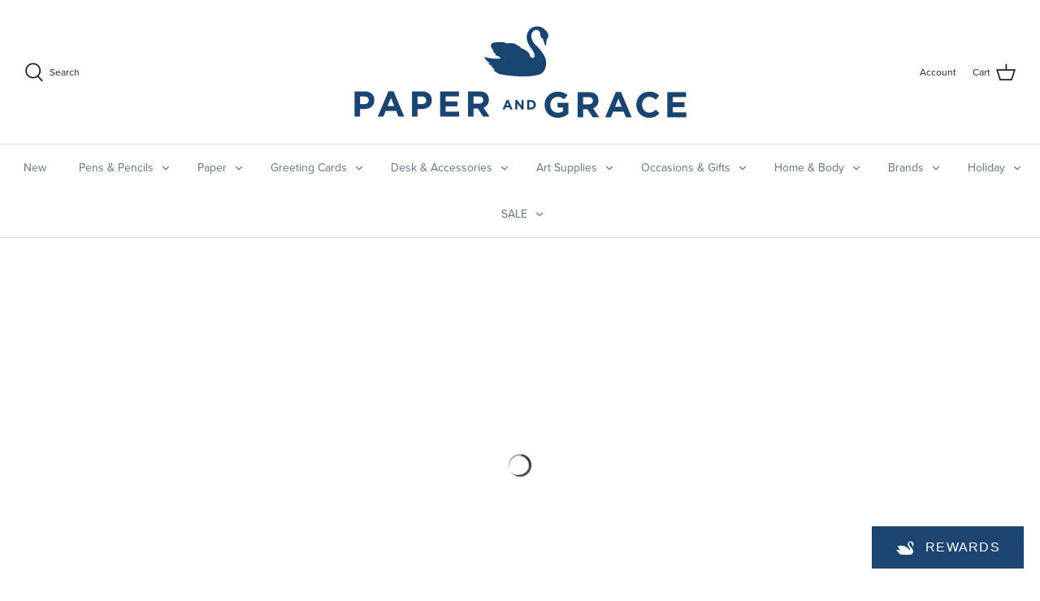

--- FILE ---
content_type: text/html; charset=utf-8
request_url: https://www.paperandgrace.com/collections/greeting-cards/Occasion:Anniversary
body_size: 43611
content:
<!DOCTYPE html>
<html class="no-js" lang="en">
<head>
  <meta name="p:domain_verify" content="d60abeb89f8b5ef06117007b250103cf"/>
    <!-- Symmetry 4.11.7 -->

  <link rel="preload" href="//www.paperandgrace.com/cdn/shop/t/3/assets/styles.css?v=7355196070388448331762369033" as="style">
  <meta charset="utf-8" />
<meta name="viewport" content="width=device-width,initial-scale=1.0" />
<meta http-equiv="X-UA-Compatible" content="IE=edge">

<link rel="preconnect" href="https://cdn.shopify.com" crossorigin>
<link rel="preconnect" href="https://fonts.shopify.com" crossorigin>
<link rel="preconnect" href="https://monorail-edge.shopifysvc.com"><link rel="preload" as="font" href="//www.paperandgrace.com/cdn/fonts/amiri/amiri_n4.fee8c3379b68ea3b9c7241a63b8a252071faad52.woff2" type="font/woff2" crossorigin>
<link rel="preload" as="font" href="//www.paperandgrace.com/cdn/fonts/figtree/figtree_n4.3c0838aba1701047e60be6a99a1b0a40ce9b8419.woff2" type="font/woff2" crossorigin>
<link rel="preload" as="font" href="//www.paperandgrace.com/cdn/fonts/figtree/figtree_n4.3c0838aba1701047e60be6a99a1b0a40ce9b8419.woff2" type="font/woff2" crossorigin>
<link rel="preload" as="font" href="//www.paperandgrace.com/cdn/fonts/jost/jost_n4.d47a1b6347ce4a4c9f437608011273009d91f2b7.woff2" type="font/woff2" crossorigin><link rel="preload" as="font" href="//www.paperandgrace.com/cdn/fonts/figtree/figtree_n7.2fd9bfe01586148e644724096c9d75e8c7a90e55.woff2" type="font/woff2" crossorigin><link rel="preload" as="font" href="//www.paperandgrace.com/cdn/fonts/figtree/figtree_i4.89f7a4275c064845c304a4cf8a4a586060656db2.woff2" type="font/woff2" crossorigin><link rel="preload" as="font" href="//www.paperandgrace.com/cdn/fonts/figtree/figtree_i7.06add7096a6f2ab742e09ec7e498115904eda1fe.woff2" type="font/woff2" crossorigin><link rel="preload" href="//www.paperandgrace.com/cdn/shop/t/3/assets/vendor.js?v=105202062377205878661612393964" as="script">
<link rel="preload" href="//www.paperandgrace.com/cdn/shop/t/3/assets/theme.js?v=95313000552594688001614612615" as="script"><link rel="canonical" href="https://www.paperandgrace.com/collections/greeting-cards/occasion:anniversary" /><link rel="shortcut icon" href="//www.paperandgrace.com/cdn/shop/files/favicon.png?v=1614303915" type="image/png" />
  <meta name="theme-color" content="#1d4572">

  <title>
    Greeting Cards &ndash; Tagged &quot;Occasion:Anniversary&quot; &ndash; Paper and Grace
  </title>

  


<meta property="og:site_name" content="Paper and Grace">
<meta property="og:url" content="https://www.paperandgrace.com/collections/greeting-cards/occasion:anniversary">
<meta property="og:title" content="Greeting Cards">
<meta property="og:type" content="product.group">
<meta property="og:description" content="A Fresh Take On Daily Living with curated paper goods, fine pens, Japanese stationery, party supplies, office essentials, and unique finds.">

<meta property="og:image" content="http://www.paperandgrace.com/cdn/shop/files/site-social_1200x1200.png?v=1746740564">
    <meta property="og:image:width" content="1200">
    <meta property="og:image:height" content="628">
<meta property="og:image:secure_url" content="https://www.paperandgrace.com/cdn/shop/files/site-social_1200x1200.png?v=1746740564">


<meta name="twitter:card" content="summary_large_image">
<meta name="twitter:title" content="Greeting Cards">
<meta name="twitter:description" content="A Fresh Take On Daily Living with curated paper goods, fine pens, Japanese stationery, party supplies, office essentials, and unique finds.">


  <link href="//www.paperandgrace.com/cdn/shop/t/3/assets/styles.css?v=7355196070388448331762369033" rel="stylesheet" type="text/css" media="all" />
  <link rel="stylesheet" href="https://use.typekit.net/mdl3hvi.css">

  <script>
    window.theme = window.theme || {};
    theme.money_format = "${{amount}}";
    theme.strings = {
      previous: "Previous",
      next: "Next",
      addressError: "Error looking up that address",
      addressNoResults: "No results for that address",
      addressQueryLimit: "You have exceeded the Google API usage limit. Consider upgrading to a \u003ca href=\"https:\/\/developers.google.com\/maps\/premium\/usage-limits\"\u003ePremium Plan\u003c\/a\u003e.",
      authError: "There was a problem authenticating your Google Maps API Key.",
      icon_labels_left: "Left",
      icon_labels_right: "Right",
      icon_labels_down: "Down",
      icon_labels_close: "Close",
      cart_terms_confirmation: "You must agree to the terms and conditions before continuing.",
      products_listing_from: "From",
      layout_live_search_see_all: "See all results",
      products_product_add_to_cart: "Add to Cart",
      products_variant_no_stock: "Sold out",
      products_variant_non_existent: "Unavailable",
      onlyXLeft: "[[ quantity ]] in stock",
      products_product_unit_price_separator: " \/ ",
      general_navigation_menu_toggle_aria_label: "Toggle menu",
      products_added_notification_title: "Just added",
      products_added_notification_item: "Item",
      products_added_notification_unit_price: "Item price",
      products_added_notification_quantity: "Qty",
      products_added_notification_total_price: "Total price",
      products_added_notification_shipping_note: "Excl. shipping",
      products_added_notification_keep_shopping: "Keep Shopping",
      products_added_notification_cart: "Cart",
      products_product_adding_to_cart: "Adding",
      products_product_added_to_cart: "Added to cart",
      products_added_notification_subtotal: "Subtotal",
      products_labels_sold_out: "Sold Out",
      products_labels_sale: "Sale",
      general_quick_search_pages: "Pages",
      general_quick_search_no_results: "Sorry, we couldn\u0026#39;t find any results"
    };
    theme.routes = {
      search_url: '/search',
      cart_url: '/cart',
      cart_add_url: '/cart/add',
      cart_change_url: '/cart/change'
    };
    theme.settings = {
      cart_type: "page",
      prod_thumb_detail_show: false,
      show_size_chart: false
    };
    document.documentElement.className = document.documentElement.className.replace('no-js', '');
  </script>

  <script>
  const boostSDAssetFileURL = "\/\/www.paperandgrace.com\/cdn\/shop\/t\/3\/assets\/boost_sd_assets_file_url.gif?v=12067";
  window.boostSDAssetFileURL = boostSDAssetFileURL;

  if (window.boostSDAppConfig) {
    window.boostSDAppConfig.generalSettings.custom_js_asset_url = "//www.paperandgrace.com/cdn/shop/t/3/assets/boost-sd-custom.js?v=160962118398746674481682106867";
    window.boostSDAppConfig.generalSettings.custom_css_asset_url = "//www.paperandgrace.com/cdn/shop/t/3/assets/boost-sd-custom.css?v=72809539502277619291682106868";
  }

  
  window.addEventListener('DOMContentLoaded', async () => {
    
    
      
        window.boostSDFallback = {
          productPerPage: 24,
          products: [{"id":8671649169721,"title":"Anniversary Floral Card","handle":"anniversary-floral-card","description":"\u003cul\u003e\n\u003cli\u003eSize: A2, 4.25 x 5.5 inches\u003cbr\u003e\n\u003c\/li\u003e\n\u003cli\u003eBlank interior\u003c\/li\u003e\n\u003cli\u003eMade in the USA\u003c\/li\u003e\n\u003c\/ul\u003e","published_at":"2025-07-03T12:02:37-06:00","created_at":"2023-09-05T03:40:34-06:00","vendor":"Ramona \u0026 Ruth","type":"01-Greeting Cards","tags":["ALLPROD","Auto-Republish","CYBER20","GC314","Greeting Card","Occasion:Anniversary","Quickbooks","Shipping: Greeting Card"],"price":650,"price_min":650,"price_max":650,"available":true,"price_varies":false,"compare_at_price":null,"compare_at_price_min":0,"compare_at_price_max":0,"compare_at_price_varies":false,"variants":[{"id":46771957662009,"title":"Default Title","option1":"Default Title","option2":null,"option3":null,"sku":"GC314","requires_shipping":true,"taxable":true,"featured_image":null,"available":true,"name":"Anniversary Floral Card","public_title":null,"options":["Default Title"],"price":650,"weight":23,"compare_at_price":null,"inventory_management":"shopify","barcode":"455599","requires_selling_plan":false,"selling_plan_allocations":[]}],"images":["\/\/www.paperandgrace.com\/cdn\/shop\/files\/Anniversary_Floral_Card.jpg?v=1751565721"],"featured_image":"\/\/www.paperandgrace.com\/cdn\/shop\/files\/Anniversary_Floral_Card.jpg?v=1751565721","options":["Title"],"media":[{"alt":"Anniversary Floral Card","id":43097276088633,"position":1,"preview_image":{"aspect_ratio":1.0,"height":850,"width":850,"src":"\/\/www.paperandgrace.com\/cdn\/shop\/files\/Anniversary_Floral_Card.jpg?v=1751565721"},"aspect_ratio":1.0,"height":850,"media_type":"image","src":"\/\/www.paperandgrace.com\/cdn\/shop\/files\/Anniversary_Floral_Card.jpg?v=1751565721","width":850}],"requires_selling_plan":false,"selling_plan_groups":[],"content":"\u003cul\u003e\n\u003cli\u003eSize: A2, 4.25 x 5.5 inches\u003cbr\u003e\n\u003c\/li\u003e\n\u003cli\u003eBlank interior\u003c\/li\u003e\n\u003cli\u003eMade in the USA\u003c\/li\u003e\n\u003c\/ul\u003e"},{"id":9186983412025,"title":"Anniversary Truck Card","handle":"anniversary-truck-card","description":"\u003cul\u003e\n\u003cli\u003eSize: A2, 4.25 x 5.5 inches\u003c\/li\u003e\n\u003cli\u003eBlank inside\u003cbr\u003e\n\u003c\/li\u003e\n\u003cli\u003eMade in the USA\u003c\/li\u003e\n\u003c\/ul\u003e","published_at":"2025-01-31T19:26:26-07:00","created_at":"2024-03-28T15:59:47-06:00","vendor":"Dear Hancock","type":"01-Greeting Cards","tags":["ALLPROD","Auto-Republish","CYBER20","Greeting Card","Occasion:Anniversary","Shipping: Greeting Card"],"price":600,"price_min":600,"price_max":600,"available":false,"price_varies":false,"compare_at_price":null,"compare_at_price_min":0,"compare_at_price_max":0,"compare_at_price_varies":false,"variants":[{"id":48420182425913,"title":"Default Title","option1":"Default Title","option2":null,"option3":null,"sku":"GC_104","requires_shipping":true,"taxable":true,"featured_image":null,"available":false,"name":"Anniversary Truck Card","public_title":null,"options":["Default Title"],"price":600,"weight":23,"compare_at_price":null,"inventory_management":"shopify","barcode":"93513466","requires_selling_plan":false,"selling_plan_allocations":[]}],"images":["\/\/www.paperandgrace.com\/cdn\/shop\/files\/Anniversary_Truck_Card.jpg?v=1738376767"],"featured_image":"\/\/www.paperandgrace.com\/cdn\/shop\/files\/Anniversary_Truck_Card.jpg?v=1738376767","options":["Title"],"media":[{"alt":"Anniversary Truck Card","id":42200747376953,"position":1,"preview_image":{"aspect_ratio":1.0,"height":850,"width":850,"src":"\/\/www.paperandgrace.com\/cdn\/shop\/files\/Anniversary_Truck_Card.jpg?v=1738376767"},"aspect_ratio":1.0,"height":850,"media_type":"image","src":"\/\/www.paperandgrace.com\/cdn\/shop\/files\/Anniversary_Truck_Card.jpg?v=1738376767","width":850}],"requires_selling_plan":false,"selling_plan_groups":[],"content":"\u003cul\u003e\n\u003cli\u003eSize: A2, 4.25 x 5.5 inches\u003c\/li\u003e\n\u003cli\u003eBlank inside\u003cbr\u003e\n\u003c\/li\u003e\n\u003cli\u003eMade in the USA\u003c\/li\u003e\n\u003c\/ul\u003e"},{"id":10089394569529,"title":"Butter Half Card","handle":"butter-half-card","description":"\u003cp class=\"_p_nvzmr_104\"\u003e\u003cspan\u003eYou're the butter to my toast! This punny card is perfect for telling your better half just how much they complete you. With charming foil embellishments that add a golden touch, it's a sweet and playful way to spread the love. Ideal for anniversaries, Valentine's Day, or any day you want to remind someone they're the perfect match.\u003c\/span\u003e\u003c\/p\u003e\n\u003cp class=\"_p_nvzmr_104\"\u003e\u003cstrong\u003e\u003cspan\u003eDetails:\u003c\/span\u003e\u003c\/strong\u003e\u003c\/p\u003e\n\u003cul\u003e\n\u003cli class=\"_p_nvzmr_104\"\u003e\u003cspan\u003eSize: A2, 4.25 x 5.5\" folded\u003c\/span\u003e\u003c\/li\u003e\n\u003cli class=\"_p_nvzmr_104\"\u003e\u003cspan\u003eBlank inside\u003c\/span\u003e\u003c\/li\u003e\n\u003cli class=\"_p_nvzmr_104\"\u003e\u003cspan\u003ePrinted on carbon neutral FSC certified paper\u003c\/span\u003e\u003c\/li\u003e\n\u003cli class=\"_p_nvzmr_104\"\u003e\u003cspan\u003eDesigned in Los Angeles, California and printed in the United Kingdom\u003c\/span\u003e\u003c\/li\u003e\n\u003cli class=\"_p_nvzmr_104\"\u003e\u003cspan\u003eVendor: Carolyn Suzuki\u003c\/span\u003e\u003c\/li\u003e\n\u003cli class=\"_p_nvzmr_104\"\u003e\u003cspan\u003eCard Occasion: Love, Anniversary, Valentine's Day\u003c\/span\u003e\u003c\/li\u003e\n\u003c\/ul\u003e","published_at":"2026-01-16T11:56:25-07:00","created_at":"2026-01-07T14:27:06-07:00","vendor":"Carolyn Suzuki","type":"01-Greeting Cards","tags":["ALLPROD","Greeting Card","Occasion:Anniversary","Occasion:Love","Occasion:Valentine's Day","Shipping: Greeting Card","Valentine's Day"],"price":650,"price_min":650,"price_max":650,"available":true,"price_varies":false,"compare_at_price":null,"compare_at_price_min":0,"compare_at_price_max":0,"compare_at_price_varies":false,"variants":[{"id":51667949060409,"title":"Default Title","option1":"Default Title","option2":null,"option3":null,"sku":"3014","requires_shipping":true,"taxable":true,"featured_image":null,"available":true,"name":"Butter Half Card","public_title":null,"options":["Default Title"],"price":650,"weight":23,"compare_at_price":null,"inventory_management":"shopify","barcode":"44633622","requires_selling_plan":false,"selling_plan_allocations":[]}],"images":["\/\/www.paperandgrace.com\/cdn\/shop\/files\/Butter_Half_Card.png?v=1768589272"],"featured_image":"\/\/www.paperandgrace.com\/cdn\/shop\/files\/Butter_Half_Card.png?v=1768589272","options":["Title"],"media":[{"alt":"Butter Half Card","id":44367590293817,"position":1,"preview_image":{"aspect_ratio":1.0,"height":850,"width":850,"src":"\/\/www.paperandgrace.com\/cdn\/shop\/files\/Butter_Half_Card.png?v=1768589272"},"aspect_ratio":1.0,"height":850,"media_type":"image","src":"\/\/www.paperandgrace.com\/cdn\/shop\/files\/Butter_Half_Card.png?v=1768589272","width":850}],"requires_selling_plan":false,"selling_plan_groups":[],"content":"\u003cp class=\"_p_nvzmr_104\"\u003e\u003cspan\u003eYou're the butter to my toast! This punny card is perfect for telling your better half just how much they complete you. With charming foil embellishments that add a golden touch, it's a sweet and playful way to spread the love. Ideal for anniversaries, Valentine's Day, or any day you want to remind someone they're the perfect match.\u003c\/span\u003e\u003c\/p\u003e\n\u003cp class=\"_p_nvzmr_104\"\u003e\u003cstrong\u003e\u003cspan\u003eDetails:\u003c\/span\u003e\u003c\/strong\u003e\u003c\/p\u003e\n\u003cul\u003e\n\u003cli class=\"_p_nvzmr_104\"\u003e\u003cspan\u003eSize: A2, 4.25 x 5.5\" folded\u003c\/span\u003e\u003c\/li\u003e\n\u003cli class=\"_p_nvzmr_104\"\u003e\u003cspan\u003eBlank inside\u003c\/span\u003e\u003c\/li\u003e\n\u003cli class=\"_p_nvzmr_104\"\u003e\u003cspan\u003ePrinted on carbon neutral FSC certified paper\u003c\/span\u003e\u003c\/li\u003e\n\u003cli class=\"_p_nvzmr_104\"\u003e\u003cspan\u003eDesigned in Los Angeles, California and printed in the United Kingdom\u003c\/span\u003e\u003c\/li\u003e\n\u003cli class=\"_p_nvzmr_104\"\u003e\u003cspan\u003eVendor: Carolyn Suzuki\u003c\/span\u003e\u003c\/li\u003e\n\u003cli class=\"_p_nvzmr_104\"\u003e\u003cspan\u003eCard Occasion: Love, Anniversary, Valentine's Day\u003c\/span\u003e\u003c\/li\u003e\n\u003c\/ul\u003e"},{"id":9548746785081,"title":"Grows and Grows Card","handle":"grows-and-grows-card","description":"\u003cul\u003e\n\u003cli\u003eSize: A2, 4.25 x 5.5 inches\u003c\/li\u003e\n\u003cli\u003eBlank inside\u003c\/li\u003e\n\u003cli\u003eMade in the USA\u003c\/li\u003e\n\u003c\/ul\u003e","published_at":"2025-01-16T14:31:36-07:00","created_at":"2024-07-24T12:25:47-06:00","vendor":"Someday Studio","type":"01-Greeting Cards","tags":["ALLPROD","Auto-Republish","CYBER20","Greeting Card","Occasion:Anniversary","Occasion:Everyday Fun","Occasion:Love","Occasion:Valentine's Day","Shipping: Greeting Card","Valentine's Day"],"price":650,"price_min":650,"price_max":650,"available":false,"price_varies":false,"compare_at_price":null,"compare_at_price_min":0,"compare_at_price_max":0,"compare_at_price_varies":false,"variants":[{"id":49667492675897,"title":"Default Title","option1":"Default Title","option2":null,"option3":null,"sku":"SGC0054","requires_shipping":true,"taxable":true,"featured_image":null,"available":false,"name":"Grows and Grows Card","public_title":null,"options":["Default Title"],"price":650,"weight":14,"compare_at_price":null,"inventory_management":"shopify","barcode":"39112452","requires_selling_plan":false,"selling_plan_allocations":[]}],"images":["\/\/www.paperandgrace.com\/cdn\/shop\/files\/Grows_and_Grows_Card.jpg?v=1737063068"],"featured_image":"\/\/www.paperandgrace.com\/cdn\/shop\/files\/Grows_and_Grows_Card.jpg?v=1737063068","options":["Title"],"media":[{"alt":"Grows and Grows Card","id":42114638086457,"position":1,"preview_image":{"aspect_ratio":1.0,"height":850,"width":850,"src":"\/\/www.paperandgrace.com\/cdn\/shop\/files\/Grows_and_Grows_Card.jpg?v=1737063068"},"aspect_ratio":1.0,"height":850,"media_type":"image","src":"\/\/www.paperandgrace.com\/cdn\/shop\/files\/Grows_and_Grows_Card.jpg?v=1737063068","width":850}],"requires_selling_plan":false,"selling_plan_groups":[],"content":"\u003cul\u003e\n\u003cli\u003eSize: A2, 4.25 x 5.5 inches\u003c\/li\u003e\n\u003cli\u003eBlank inside\u003c\/li\u003e\n\u003cli\u003eMade in the USA\u003c\/li\u003e\n\u003c\/ul\u003e"},{"id":10081724465465,"title":"Heart Cheers Card","handle":"heart-cheers-card","description":"\u003cul\u003e\n\u003cli\u003eSize: A2, 4.25 x 5.5 inches\u003c\/li\u003e\n\u003cli\u003eBlank inside\u003c\/li\u003e\n\u003cli\u003eMade in the USA\u003c\/li\u003e\n\u003c\/ul\u003e","published_at":"2026-01-06T11:30:42-07:00","created_at":"2025-12-23T11:40:33-07:00","vendor":"Red Cap Cards","type":"01-Greeting Cards","tags":["ALLPROD","Greeting Card","Occasion:Anniversary","Occasion:Love","Occasion:Valentine's Day","Shipping: Greeting Card","Valentine's Day"],"price":600,"price_min":600,"price_max":600,"available":true,"price_varies":false,"compare_at_price":null,"compare_at_price_min":0,"compare_at_price_max":0,"compare_at_price_varies":false,"variants":[{"id":51474822758713,"title":"Default Title","option1":"Default Title","option2":null,"option3":null,"sku":"FIS3364","requires_shipping":true,"taxable":true,"featured_image":null,"available":true,"name":"Heart Cheers Card","public_title":null,"options":["Default Title"],"price":600,"weight":23,"compare_at_price":null,"inventory_management":"shopify","barcode":"35481913","requires_selling_plan":false,"selling_plan_allocations":[]}],"images":["\/\/www.paperandgrace.com\/cdn\/shop\/files\/Heart_Cheers_Card.jpg?v=1767724210"],"featured_image":"\/\/www.paperandgrace.com\/cdn\/shop\/files\/Heart_Cheers_Card.jpg?v=1767724210","options":["Title"],"media":[{"alt":"Heart Cheers Card","id":44295278985529,"position":1,"preview_image":{"aspect_ratio":1.0,"height":850,"width":850,"src":"\/\/www.paperandgrace.com\/cdn\/shop\/files\/Heart_Cheers_Card.jpg?v=1767724210"},"aspect_ratio":1.0,"height":850,"media_type":"image","src":"\/\/www.paperandgrace.com\/cdn\/shop\/files\/Heart_Cheers_Card.jpg?v=1767724210","width":850}],"requires_selling_plan":false,"selling_plan_groups":[],"content":"\u003cul\u003e\n\u003cli\u003eSize: A2, 4.25 x 5.5 inches\u003c\/li\u003e\n\u003cli\u003eBlank inside\u003c\/li\u003e\n\u003cli\u003eMade in the USA\u003c\/li\u003e\n\u003c\/ul\u003e"},{"id":10090282123577,"title":"I Won the Lottery Card","handle":"i-won-the-lottery-card","description":"\u003cp class=\"_p_nvzmr_104\"\u003e\u003cspan\u003eTalk about hitting the jackpot! This charming card lets your special someone know they're the ultimate prize. With hand-drawn illustration and typography that radiates joy, it's the perfect way to tell your partner, friend, or loved one that meeting them was like winning the lottery (minus the taxes and distant relatives asking for loans). Printed in brilliant hues that pop off the page, this card is a winner every time.\u003c\/span\u003e\u003c\/p\u003e\n\u003cp class=\"_p_nvzmr_104\"\u003e\u003cstrong\u003e\u003cspan\u003eDetails:\u003c\/span\u003e\u003c\/strong\u003e\u003c\/p\u003e\n\u003cul\u003e\n\u003cli class=\"_p_nvzmr_104\"\u003e\u003cspan\u003eSize: A6, 4.5 x 6.25\", folded\u003c\/span\u003e\u003c\/li\u003e\n\u003cli class=\"_p_nvzmr_104\"\u003eBlank inside\u003cbr\u003e\n\u003c\/li\u003e\n\u003cli class=\"_p_nvzmr_104\"\u003eMade in the USA\u003c\/li\u003e\n\u003cli class=\"_p_nvzmr_104\"\u003eCard Occasion: Anniversary, Love, Valentine's Day\u003c\/li\u003e\n\u003c\/ul\u003e","published_at":"2026-01-14T11:23:34-07:00","created_at":"2026-01-08T14:28:06-07:00","vendor":"Mr. Boddington's Studio","type":"01-Greeting Cards","tags":["ALLPROD","Greeting Card","Occasion:Anniversary","Occasion:Love","Occasion:Valentine's Day","Shipping: Greeting Card","Valentine's Day"],"price":450,"price_min":450,"price_max":450,"available":true,"price_varies":false,"compare_at_price":null,"compare_at_price_min":0,"compare_at_price_max":0,"compare_at_price_varies":false,"variants":[{"id":51671588766009,"title":"Default Title","option1":"Default Title","option2":null,"option3":null,"sku":"CC184","requires_shipping":true,"taxable":true,"featured_image":null,"available":true,"name":"I Won the Lottery Card","public_title":null,"options":["Default Title"],"price":450,"weight":23,"compare_at_price":null,"inventory_management":"shopify","barcode":"12970790","requires_selling_plan":false,"selling_plan_allocations":[]}],"images":["\/\/www.paperandgrace.com\/cdn\/shop\/files\/I_Won_the_Lottery_Card.png?v=1768414718"],"featured_image":"\/\/www.paperandgrace.com\/cdn\/shop\/files\/I_Won_the_Lottery_Card.png?v=1768414718","options":["Title"],"media":[{"alt":"I Won the Lottery Card","id":44375938859321,"position":1,"preview_image":{"aspect_ratio":1.0,"height":850,"width":850,"src":"\/\/www.paperandgrace.com\/cdn\/shop\/files\/I_Won_the_Lottery_Card.png?v=1768414718"},"aspect_ratio":1.0,"height":850,"media_type":"image","src":"\/\/www.paperandgrace.com\/cdn\/shop\/files\/I_Won_the_Lottery_Card.png?v=1768414718","width":850}],"requires_selling_plan":false,"selling_plan_groups":[],"content":"\u003cp class=\"_p_nvzmr_104\"\u003e\u003cspan\u003eTalk about hitting the jackpot! This charming card lets your special someone know they're the ultimate prize. With hand-drawn illustration and typography that radiates joy, it's the perfect way to tell your partner, friend, or loved one that meeting them was like winning the lottery (minus the taxes and distant relatives asking for loans). Printed in brilliant hues that pop off the page, this card is a winner every time.\u003c\/span\u003e\u003c\/p\u003e\n\u003cp class=\"_p_nvzmr_104\"\u003e\u003cstrong\u003e\u003cspan\u003eDetails:\u003c\/span\u003e\u003c\/strong\u003e\u003c\/p\u003e\n\u003cul\u003e\n\u003cli class=\"_p_nvzmr_104\"\u003e\u003cspan\u003eSize: A6, 4.5 x 6.25\", folded\u003c\/span\u003e\u003c\/li\u003e\n\u003cli class=\"_p_nvzmr_104\"\u003eBlank inside\u003cbr\u003e\n\u003c\/li\u003e\n\u003cli class=\"_p_nvzmr_104\"\u003eMade in the USA\u003c\/li\u003e\n\u003cli class=\"_p_nvzmr_104\"\u003eCard Occasion: Anniversary, Love, Valentine's Day\u003c\/li\u003e\n\u003c\/ul\u003e"},{"id":8671694586169,"title":"Let's Do This Forever Card","handle":"lets-do-this-forever-card","description":"\u003cul\u003e\n\u003cli\u003eSize: 7 x 5 inches\u003c\/li\u003e\n\u003cli\u003eBlank inside\u003c\/li\u003e\n\u003cli\u003eMade in the United Kingdom\u003c\/li\u003e\n\u003c\/ul\u003e","published_at":"2024-10-17T12:46:05-06:00","created_at":"2023-09-05T03:52:11-06:00","vendor":"Archivist Gallery | United States \u0026 Canada","type":"01-Greeting Cards","tags":["ALLPROD","Crazy Days","CYBER20","Discount:50% Off","Greeting Card","Occasion:Anniversary","Occasion:Love","Occasion:Valentine's Day","QP660","Shipping: Greeting Card","Valentine's Day"],"price":575,"price_min":575,"price_max":575,"available":false,"price_varies":false,"compare_at_price":null,"compare_at_price_min":0,"compare_at_price_max":0,"compare_at_price_varies":false,"variants":[{"id":46772100006201,"title":"Default Title","option1":"Default Title","option2":null,"option3":null,"sku":"QP660","requires_shipping":true,"taxable":true,"featured_image":null,"available":false,"name":"Let's Do This Forever Card","public_title":null,"options":["Default Title"],"price":575,"weight":23,"compare_at_price":null,"inventory_management":"shopify","barcode":"456805","requires_selling_plan":false,"selling_plan_allocations":[]}],"images":["\/\/www.paperandgrace.com\/cdn\/shop\/files\/Lets_Do_This_Forever_Card.jpg?v=1729190744"],"featured_image":"\/\/www.paperandgrace.com\/cdn\/shop\/files\/Lets_Do_This_Forever_Card.jpg?v=1729190744","options":["Title"],"media":[{"alt":"Let's Do This Forever Card","id":41293395853625,"position":1,"preview_image":{"aspect_ratio":1.0,"height":850,"width":850,"src":"\/\/www.paperandgrace.com\/cdn\/shop\/files\/Lets_Do_This_Forever_Card.jpg?v=1729190744"},"aspect_ratio":1.0,"height":850,"media_type":"image","src":"\/\/www.paperandgrace.com\/cdn\/shop\/files\/Lets_Do_This_Forever_Card.jpg?v=1729190744","width":850}],"requires_selling_plan":false,"selling_plan_groups":[],"content":"\u003cul\u003e\n\u003cli\u003eSize: 7 x 5 inches\u003c\/li\u003e\n\u003cli\u003eBlank inside\u003c\/li\u003e\n\u003cli\u003eMade in the United Kingdom\u003c\/li\u003e\n\u003c\/ul\u003e"},{"id":6708219183189,"title":"LOVE LOVE LOVE Card","handle":"love-love-love-card","description":"\u003cul\u003e\n\u003cli\u003e\u003cspan\u003eSize: A2, 4.25 x 5.5 inches\u003c\/span\u003e\u003c\/li\u003e\n\u003cli\u003e\u003cspan\u003eBlank inside\u003c\/span\u003e\u003c\/li\u003e\n\u003cli\u003eMade in the USA\u003c\/li\u003e\n\u003c\/ul\u003e","published_at":"2022-01-28T23:01:12-07:00","created_at":"2022-01-28T22:59:01-07:00","vendor":"Fugu Fugu Press","type":"01-Greeting Cards","tags":["ALLPROD","Crazy Days","CYBER20","Discount:50% Off","Greeting Card","Occasion:Anniversary","Occasion:Engagement \/ Wedding","Occasion:Love","Occasion:Valentine's Day","Shipping: Greeting Card","Valentine's Day"],"price":600,"price_min":600,"price_max":600,"available":false,"price_varies":false,"compare_at_price":null,"compare_at_price_min":0,"compare_at_price_max":0,"compare_at_price_varies":false,"variants":[{"id":39901282992213,"title":"Default Title","option1":"Default Title","option2":null,"option3":null,"sku":null,"requires_shipping":true,"taxable":true,"featured_image":null,"available":false,"name":"LOVE LOVE LOVE Card","public_title":null,"options":["Default Title"],"price":600,"weight":23,"compare_at_price":null,"inventory_management":"shopify","barcode":"454426","requires_selling_plan":false,"selling_plan_allocations":[]}],"images":["\/\/www.paperandgrace.com\/cdn\/shop\/products\/Valentine_s-12_1538b3ba-6997-44a2-8068-25aed1ea4d26.jpg?v=1643435971"],"featured_image":"\/\/www.paperandgrace.com\/cdn\/shop\/products\/Valentine_s-12_1538b3ba-6997-44a2-8068-25aed1ea4d26.jpg?v=1643435971","options":["Title"],"media":[{"alt":null,"id":21198208565333,"position":1,"preview_image":{"aspect_ratio":1.0,"height":750,"width":750,"src":"\/\/www.paperandgrace.com\/cdn\/shop\/products\/Valentine_s-12_1538b3ba-6997-44a2-8068-25aed1ea4d26.jpg?v=1643435971"},"aspect_ratio":1.0,"height":750,"media_type":"image","src":"\/\/www.paperandgrace.com\/cdn\/shop\/products\/Valentine_s-12_1538b3ba-6997-44a2-8068-25aed1ea4d26.jpg?v=1643435971","width":750}],"requires_selling_plan":false,"selling_plan_groups":[],"content":"\u003cul\u003e\n\u003cli\u003e\u003cspan\u003eSize: A2, 4.25 x 5.5 inches\u003c\/span\u003e\u003c\/li\u003e\n\u003cli\u003e\u003cspan\u003eBlank inside\u003c\/span\u003e\u003c\/li\u003e\n\u003cli\u003eMade in the USA\u003c\/li\u003e\n\u003c\/ul\u003e"},{"id":9716462059833,"title":"Love You S'more Card","handle":"love-you-smore-card","description":"\u003cul\u003e\n\u003cli\u003eSize: A2, 4.25 x 5.5 inches\u003c\/li\u003e\n\u003cli\u003eBlank inside\u003c\/li\u003e\n\u003cli\u003eMade in the USA\u003c\/li\u003e\n\u003c\/ul\u003e","published_at":"2025-02-05T11:12:40-07:00","created_at":"2024-11-27T11:02:39-07:00","vendor":"Amy Zhang","type":"01-Greeting Cards","tags":["ALLPROD","Auto-Republish","CYBER20","Greeting Card","Occasion:Anniversary","Occasion:Love","Occasion:Valentine's Day","Shipping: Greeting Card","Valentine's Day"],"price":550,"price_min":550,"price_max":550,"available":false,"price_varies":false,"compare_at_price":null,"compare_at_price_min":0,"compare_at_price_max":0,"compare_at_price_varies":false,"variants":[{"id":50201565462841,"title":"Default Title","option1":"Default Title","option2":null,"option3":null,"sku":"GC-L023","requires_shipping":true,"taxable":true,"featured_image":null,"available":false,"name":"Love You S'more Card","public_title":null,"options":["Default Title"],"price":550,"weight":14,"compare_at_price":null,"inventory_management":"shopify","barcode":"57442144","requires_selling_plan":false,"selling_plan_allocations":[]}],"images":["\/\/www.paperandgrace.com\/cdn\/shop\/files\/Love_You_Smore_Card.jpg?v=1738779124"],"featured_image":"\/\/www.paperandgrace.com\/cdn\/shop\/files\/Love_You_Smore_Card.jpg?v=1738779124","options":["Title"],"media":[{"alt":"Love You S'more Card","id":42247159775545,"position":1,"preview_image":{"aspect_ratio":1.0,"height":850,"width":850,"src":"\/\/www.paperandgrace.com\/cdn\/shop\/files\/Love_You_Smore_Card.jpg?v=1738779124"},"aspect_ratio":1.0,"height":850,"media_type":"image","src":"\/\/www.paperandgrace.com\/cdn\/shop\/files\/Love_You_Smore_Card.jpg?v=1738779124","width":850}],"requires_selling_plan":false,"selling_plan_groups":[],"content":"\u003cul\u003e\n\u003cli\u003eSize: A2, 4.25 x 5.5 inches\u003c\/li\u003e\n\u003cli\u003eBlank inside\u003c\/li\u003e\n\u003cli\u003eMade in the USA\u003c\/li\u003e\n\u003c\/ul\u003e"},{"id":10090281894201,"title":"Meet Me Under the Blanket Card","handle":"meet-me-under-the-blanket-card","description":"\u003cp class=\"_p_nvzmr_104\"\u003e\u003cspan\u003eCozy up to romance with this irresistibly sweet invitation! Whether it's for Netflix marathons, lazy Sunday mornings, or just escaping the winter chill together, this charming card extends the coziest invitation of all. With hand-drawn illustration and playful typography printed in brilliant hues, it's the perfect way to tell someone you'd rather be snuggled up with them than anywhere else in the world.\u003c\/span\u003e\u003c\/p\u003e\n\u003cp class=\"_p_nvzmr_104\"\u003e\u003cstrong\u003e\u003cspan\u003eDetails:\u003c\/span\u003e\u003c\/strong\u003e\u003c\/p\u003e\n\u003cul\u003e\n\u003cli class=\"_p_nvzmr_104\"\u003e\u003cspan\u003eSize: A6, 4.5 x 6.25\", folded\u003c\/span\u003e\u003c\/li\u003e\n\u003cli class=\"_p_nvzmr_104\"\u003e\u003cspan\u003eBlank inside\u003c\/span\u003e\u003c\/li\u003e\n\u003cli class=\"_p_nvzmr_104\"\u003e\u003cspan\u003ePrinted in the USA\u003c\/span\u003e\u003c\/li\u003e\n\u003cli class=\"_p_nvzmr_104\"\u003e\u003cspan\u003eCard Occasion: Love, Valentine's Day, Anniversary\u003c\/span\u003e\u003c\/li\u003e\n\u003c\/ul\u003e","published_at":"2026-01-14T11:36:06-07:00","created_at":"2026-01-08T14:27:53-07:00","vendor":"Mr. Boddington's Studio","type":"01-Greeting Cards","tags":["ALLPROD","Greeting Card","Occasion:Anniversary","Occasion:Love","Occasion:Valentine's Day","Shipping: Greeting Card","Valentine's Day"],"price":650,"price_min":650,"price_max":650,"available":true,"price_varies":false,"compare_at_price":null,"compare_at_price_min":0,"compare_at_price_max":0,"compare_at_price_varies":false,"variants":[{"id":51671587881273,"title":"Default Title","option1":"Default Title","option2":null,"option3":null,"sku":"CC377","requires_shipping":true,"taxable":true,"featured_image":null,"available":true,"name":"Meet Me Under the Blanket Card","public_title":null,"options":["Default Title"],"price":650,"weight":23,"compare_at_price":null,"inventory_management":"shopify","barcode":"59060468","requires_selling_plan":false,"selling_plan_allocations":[]}],"images":["\/\/www.paperandgrace.com\/cdn\/shop\/files\/Meet_Me_Under_the_Blanket_Card.jpg?v=1768415565"],"featured_image":"\/\/www.paperandgrace.com\/cdn\/shop\/files\/Meet_Me_Under_the_Blanket_Card.jpg?v=1768415565","options":["Title"],"media":[{"alt":"Meet Me Under the Blanket Card","id":44375938400569,"position":1,"preview_image":{"aspect_ratio":1.0,"height":850,"width":850,"src":"\/\/www.paperandgrace.com\/cdn\/shop\/files\/Meet_Me_Under_the_Blanket_Card.jpg?v=1768415565"},"aspect_ratio":1.0,"height":850,"media_type":"image","src":"\/\/www.paperandgrace.com\/cdn\/shop\/files\/Meet_Me_Under_the_Blanket_Card.jpg?v=1768415565","width":850}],"requires_selling_plan":false,"selling_plan_groups":[],"content":"\u003cp class=\"_p_nvzmr_104\"\u003e\u003cspan\u003eCozy up to romance with this irresistibly sweet invitation! Whether it's for Netflix marathons, lazy Sunday mornings, or just escaping the winter chill together, this charming card extends the coziest invitation of all. With hand-drawn illustration and playful typography printed in brilliant hues, it's the perfect way to tell someone you'd rather be snuggled up with them than anywhere else in the world.\u003c\/span\u003e\u003c\/p\u003e\n\u003cp class=\"_p_nvzmr_104\"\u003e\u003cstrong\u003e\u003cspan\u003eDetails:\u003c\/span\u003e\u003c\/strong\u003e\u003c\/p\u003e\n\u003cul\u003e\n\u003cli class=\"_p_nvzmr_104\"\u003e\u003cspan\u003eSize: A6, 4.5 x 6.25\", folded\u003c\/span\u003e\u003c\/li\u003e\n\u003cli class=\"_p_nvzmr_104\"\u003e\u003cspan\u003eBlank inside\u003c\/span\u003e\u003c\/li\u003e\n\u003cli class=\"_p_nvzmr_104\"\u003e\u003cspan\u003ePrinted in the USA\u003c\/span\u003e\u003c\/li\u003e\n\u003cli class=\"_p_nvzmr_104\"\u003e\u003cspan\u003eCard Occasion: Love, Valentine's Day, Anniversary\u003c\/span\u003e\u003c\/li\u003e\n\u003c\/ul\u003e"},{"id":9716462420281,"title":"Relationship Gulls Card","handle":"relationship-gulls-card","description":"\u003cul\u003e\n\u003cli\u003eSize: A2, 4.25 x 5.5 inches\u003c\/li\u003e\n\u003cli\u003eBlank inside\u003c\/li\u003e\n\u003cli\u003eMade in the USA\u003c\/li\u003e\n\u003c\/ul\u003e","published_at":"2025-02-05T11:11:39-07:00","created_at":"2024-11-27T11:03:11-07:00","vendor":"Amy Zhang","type":"01-Greeting Cards","tags":["ALLPROD","Auto-Republish","CYBER20","Greeting Card","Occasion:Anniversary","Occasion:Love","Occasion:Valentine's Day","Shipping: Greeting Card","Valentine's Day"],"price":550,"price_min":550,"price_max":550,"available":false,"price_varies":false,"compare_at_price":null,"compare_at_price_min":0,"compare_at_price_max":0,"compare_at_price_varies":false,"variants":[{"id":50201565856057,"title":"Default Title","option1":"Default Title","option2":null,"option3":null,"sku":"GC-L051","requires_shipping":true,"taxable":true,"featured_image":null,"available":false,"name":"Relationship Gulls Card","public_title":null,"options":["Default Title"],"price":550,"weight":14,"compare_at_price":null,"inventory_management":"shopify","barcode":"18442144","requires_selling_plan":false,"selling_plan_allocations":[]}],"images":["\/\/www.paperandgrace.com\/cdn\/shop\/files\/Relationship_Gulls_Card.jpg?v=1738779070"],"featured_image":"\/\/www.paperandgrace.com\/cdn\/shop\/files\/Relationship_Gulls_Card.jpg?v=1738779070","options":["Title"],"media":[{"alt":"Relationship Gulls Card","id":42247148175673,"position":1,"preview_image":{"aspect_ratio":1.0,"height":850,"width":850,"src":"\/\/www.paperandgrace.com\/cdn\/shop\/files\/Relationship_Gulls_Card.jpg?v=1738779070"},"aspect_ratio":1.0,"height":850,"media_type":"image","src":"\/\/www.paperandgrace.com\/cdn\/shop\/files\/Relationship_Gulls_Card.jpg?v=1738779070","width":850}],"requires_selling_plan":false,"selling_plan_groups":[],"content":"\u003cul\u003e\n\u003cli\u003eSize: A2, 4.25 x 5.5 inches\u003c\/li\u003e\n\u003cli\u003eBlank inside\u003c\/li\u003e\n\u003cli\u003eMade in the USA\u003c\/li\u003e\n\u003c\/ul\u003e"},{"id":9926871679289,"title":"You And Me Forever Card","handle":"you-and-me-forever-card","description":"\u003cul\u003e\n\u003cli\u003eSize: A2, 4.25 x 5.5 inches\u003c\/li\u003e\n\u003cli\u003eBlank inside\u003cbr\u003e\n\u003c\/li\u003e\n\u003cli\u003eMade in the USA\u003c\/li\u003e\n\u003c\/ul\u003e","published_at":"2025-07-18T13:54:16-06:00","created_at":"2025-07-16T11:18:32-06:00","vendor":"Pink Pigeon Studio","type":"01-Greeting Cards","tags":["ALLPROD","Auto-Republish","CYBER20","Greeting Card","Occasion:Anniversary","Occasion:Love","Shipping: Greeting Card"],"price":650,"price_min":650,"price_max":650,"available":false,"price_varies":false,"compare_at_price":null,"compare_at_price_min":0,"compare_at_price_max":0,"compare_at_price_varies":false,"variants":[{"id":50996275708217,"title":"Default Title","option1":"Default Title","option2":null,"option3":null,"sku":"LF-002","requires_shipping":true,"taxable":true,"featured_image":null,"available":false,"name":"You And Me Forever Card","public_title":null,"options":["Default Title"],"price":650,"weight":14,"compare_at_price":null,"inventory_management":"shopify","barcode":"96056078","requires_selling_plan":false,"selling_plan_allocations":[]}],"images":["\/\/www.paperandgrace.com\/cdn\/shop\/files\/You_And_Me_Forever_Card.png?v=1752868392","\/\/www.paperandgrace.com\/cdn\/shop\/files\/You_And_Me_Forever_Card2.png?v=1752868423"],"featured_image":"\/\/www.paperandgrace.com\/cdn\/shop\/files\/You_And_Me_Forever_Card.png?v=1752868392","options":["Title"],"media":[{"alt":"You And Me Forever Card","id":43191175086393,"position":1,"preview_image":{"aspect_ratio":1.0,"height":850,"width":850,"src":"\/\/www.paperandgrace.com\/cdn\/shop\/files\/You_And_Me_Forever_Card.png?v=1752868392"},"aspect_ratio":1.0,"height":850,"media_type":"image","src":"\/\/www.paperandgrace.com\/cdn\/shop\/files\/You_And_Me_Forever_Card.png?v=1752868392","width":850},{"alt":"You And Me Forever Card","id":43191175151929,"position":2,"preview_image":{"aspect_ratio":1.0,"height":850,"width":850,"src":"\/\/www.paperandgrace.com\/cdn\/shop\/files\/You_And_Me_Forever_Card2.png?v=1752868423"},"aspect_ratio":1.0,"height":850,"media_type":"image","src":"\/\/www.paperandgrace.com\/cdn\/shop\/files\/You_And_Me_Forever_Card2.png?v=1752868423","width":850}],"requires_selling_plan":false,"selling_plan_groups":[],"content":"\u003cul\u003e\n\u003cli\u003eSize: A2, 4.25 x 5.5 inches\u003c\/li\u003e\n\u003cli\u003eBlank inside\u003cbr\u003e\n\u003c\/li\u003e\n\u003cli\u003eMade in the USA\u003c\/li\u003e\n\u003c\/ul\u003e"},{"id":9716462551353,"title":"You're My Lobster Card","handle":"youre-my-lobster-card","description":"\u003cul\u003e\n\u003cli\u003eSize: A2, 4.25 x 5.5 inches\u003c\/li\u003e\n\u003cli\u003eBlank inside\u003c\/li\u003e\n\u003cli\u003eMade in the USA\u003c\/li\u003e\n\u003c\/ul\u003e","published_at":"2025-02-05T11:10:37-07:00","created_at":"2024-11-27T11:03:19-07:00","vendor":"Amy Zhang","type":"01-Greeting Cards","tags":["ALLPROD","Auto-Republish","CYBER20","Greeting Card","Occasion:Anniversary","Occasion:Love","Occasion:Valentine's Day","Shipping: Greeting Card","Valentine's Day"],"price":550,"price_min":550,"price_max":550,"available":false,"price_varies":false,"compare_at_price":null,"compare_at_price_min":0,"compare_at_price_max":0,"compare_at_price_varies":false,"variants":[{"id":50201566052665,"title":"Default Title","option1":"Default Title","option2":null,"option3":null,"sku":"GC-L009","requires_shipping":true,"taxable":true,"featured_image":null,"available":false,"name":"You're My Lobster Card","public_title":null,"options":["Default Title"],"price":550,"weight":14,"compare_at_price":null,"inventory_management":"shopify","barcode":"17442144","requires_selling_plan":false,"selling_plan_allocations":[]}],"images":["\/\/www.paperandgrace.com\/cdn\/shop\/files\/Youre_My_Lobster_Card.jpg?v=1738779002"],"featured_image":"\/\/www.paperandgrace.com\/cdn\/shop\/files\/Youre_My_Lobster_Card.jpg?v=1738779002","options":["Title"],"media":[{"alt":"You're My Lobster Card","id":42247133921593,"position":1,"preview_image":{"aspect_ratio":1.0,"height":850,"width":850,"src":"\/\/www.paperandgrace.com\/cdn\/shop\/files\/Youre_My_Lobster_Card.jpg?v=1738779002"},"aspect_ratio":1.0,"height":850,"media_type":"image","src":"\/\/www.paperandgrace.com\/cdn\/shop\/files\/Youre_My_Lobster_Card.jpg?v=1738779002","width":850}],"requires_selling_plan":false,"selling_plan_groups":[],"content":"\u003cul\u003e\n\u003cli\u003eSize: A2, 4.25 x 5.5 inches\u003c\/li\u003e\n\u003cli\u003eBlank inside\u003c\/li\u003e\n\u003cli\u003eMade in the USA\u003c\/li\u003e\n\u003c\/ul\u003e"}],
          collection: {
            title: "Greeting Cards"
          },
          pagination: {"current_offset":0,"current_page":1,"items":13,"page_size":24,"parts":[],"pages":1},
          moneyFormatWithCurrency: "${{amount}} USD",
          sortBy: "",
          defaultSortBy: "title-ascending",
          sortOptions: [["manual","Featured"],["best-selling","Best selling"],["title-ascending","Alphabetically, A-Z"],["title-descending","Alphabetically, Z-A"],["price-ascending","Price, low to high"],["price-descending","Price, high to low"],["created-ascending","Date, old to new"],["created-descending","Date, new to old"]]
        };
      

    

      const cdn = window.boostSDAppConfig?.api?.cdn || 'https://boost-cdn-prod.bc-solutions.net';

      const script = document.createElement("script");
      script.src = `${cdn}/fallback-theme/1.0.12/boost-sd-fallback-theme.js`;
      script.defer = true;

      document.body.appendChild(script);
    });
</script>

    <script>window.performance && window.performance.mark && window.performance.mark('shopify.content_for_header.start');</script><meta name="google-site-verification" content="DhwlkLCPEjs4BBJx1m18eQc9-4tLzjDzeD2cSir4xU0">
<meta name="google-site-verification" content="nSFl2Y6zq9Eaks5343gaPjmRma6WNqszULPzduCoeLo">
<meta name="google-site-verification" content="mXYfPQYhteHWtWP0y9UfnKUoh7qlDUx0jKMpUX42ZgU">
<meta id="shopify-digital-wallet" name="shopify-digital-wallet" content="/8056176755/digital_wallets/dialog">
<meta name="shopify-checkout-api-token" content="cb723a8328793f9f0efa7e26e03a1d28">
<meta id="in-context-paypal-metadata" data-shop-id="8056176755" data-venmo-supported="false" data-environment="production" data-locale="en_US" data-paypal-v4="true" data-currency="USD">
<link rel="alternate" type="application/atom+xml" title="Feed" href="/collections/greeting-cards/Occasion:Anniversary.atom" />
<link rel="alternate" type="application/json+oembed" href="https://www.paperandgrace.com/collections/greeting-cards/occasion:anniversary.oembed">
<script async="async" src="/checkouts/internal/preloads.js?locale=en-US"></script>
<link rel="preconnect" href="https://shop.app" crossorigin="anonymous">
<script async="async" src="https://shop.app/checkouts/internal/preloads.js?locale=en-US&shop_id=8056176755" crossorigin="anonymous"></script>
<script id="apple-pay-shop-capabilities" type="application/json">{"shopId":8056176755,"countryCode":"US","currencyCode":"USD","merchantCapabilities":["supports3DS"],"merchantId":"gid:\/\/shopify\/Shop\/8056176755","merchantName":"Paper and Grace","requiredBillingContactFields":["postalAddress","email"],"requiredShippingContactFields":["postalAddress","email"],"shippingType":"shipping","supportedNetworks":["visa","masterCard","amex","discover","elo","jcb"],"total":{"type":"pending","label":"Paper and Grace","amount":"1.00"},"shopifyPaymentsEnabled":true,"supportsSubscriptions":true}</script>
<script id="shopify-features" type="application/json">{"accessToken":"cb723a8328793f9f0efa7e26e03a1d28","betas":["rich-media-storefront-analytics"],"domain":"www.paperandgrace.com","predictiveSearch":true,"shopId":8056176755,"locale":"en"}</script>
<script>var Shopify = Shopify || {};
Shopify.shop = "paper-and-grace.myshopify.com";
Shopify.locale = "en";
Shopify.currency = {"active":"USD","rate":"1.0"};
Shopify.country = "US";
Shopify.theme = {"name":"[Sarah Cauble] Symmetry","id":83740360789,"schema_name":"Symmetry","schema_version":"4.11.7","theme_store_id":568,"role":"main"};
Shopify.theme.handle = "null";
Shopify.theme.style = {"id":null,"handle":null};
Shopify.cdnHost = "www.paperandgrace.com/cdn";
Shopify.routes = Shopify.routes || {};
Shopify.routes.root = "/";</script>
<script type="module">!function(o){(o.Shopify=o.Shopify||{}).modules=!0}(window);</script>
<script>!function(o){function n(){var o=[];function n(){o.push(Array.prototype.slice.apply(arguments))}return n.q=o,n}var t=o.Shopify=o.Shopify||{};t.loadFeatures=n(),t.autoloadFeatures=n()}(window);</script>
<script>
  window.ShopifyPay = window.ShopifyPay || {};
  window.ShopifyPay.apiHost = "shop.app\/pay";
  window.ShopifyPay.redirectState = null;
</script>
<script id="shop-js-analytics" type="application/json">{"pageType":"collection"}</script>
<script defer="defer" async type="module" src="//www.paperandgrace.com/cdn/shopifycloud/shop-js/modules/v2/client.init-shop-cart-sync_BApSsMSl.en.esm.js"></script>
<script defer="defer" async type="module" src="//www.paperandgrace.com/cdn/shopifycloud/shop-js/modules/v2/chunk.common_CBoos6YZ.esm.js"></script>
<script type="module">
  await import("//www.paperandgrace.com/cdn/shopifycloud/shop-js/modules/v2/client.init-shop-cart-sync_BApSsMSl.en.esm.js");
await import("//www.paperandgrace.com/cdn/shopifycloud/shop-js/modules/v2/chunk.common_CBoos6YZ.esm.js");

  window.Shopify.SignInWithShop?.initShopCartSync?.({"fedCMEnabled":true,"windoidEnabled":true});

</script>
<script>
  window.Shopify = window.Shopify || {};
  if (!window.Shopify.featureAssets) window.Shopify.featureAssets = {};
  window.Shopify.featureAssets['shop-js'] = {"shop-cart-sync":["modules/v2/client.shop-cart-sync_DJczDl9f.en.esm.js","modules/v2/chunk.common_CBoos6YZ.esm.js"],"init-fed-cm":["modules/v2/client.init-fed-cm_BzwGC0Wi.en.esm.js","modules/v2/chunk.common_CBoos6YZ.esm.js"],"init-windoid":["modules/v2/client.init-windoid_BS26ThXS.en.esm.js","modules/v2/chunk.common_CBoos6YZ.esm.js"],"shop-cash-offers":["modules/v2/client.shop-cash-offers_DthCPNIO.en.esm.js","modules/v2/chunk.common_CBoos6YZ.esm.js","modules/v2/chunk.modal_Bu1hFZFC.esm.js"],"shop-button":["modules/v2/client.shop-button_D_JX508o.en.esm.js","modules/v2/chunk.common_CBoos6YZ.esm.js"],"init-shop-email-lookup-coordinator":["modules/v2/client.init-shop-email-lookup-coordinator_DFwWcvrS.en.esm.js","modules/v2/chunk.common_CBoos6YZ.esm.js"],"shop-toast-manager":["modules/v2/client.shop-toast-manager_tEhgP2F9.en.esm.js","modules/v2/chunk.common_CBoos6YZ.esm.js"],"shop-login-button":["modules/v2/client.shop-login-button_DwLgFT0K.en.esm.js","modules/v2/chunk.common_CBoos6YZ.esm.js","modules/v2/chunk.modal_Bu1hFZFC.esm.js"],"avatar":["modules/v2/client.avatar_BTnouDA3.en.esm.js"],"init-shop-cart-sync":["modules/v2/client.init-shop-cart-sync_BApSsMSl.en.esm.js","modules/v2/chunk.common_CBoos6YZ.esm.js"],"pay-button":["modules/v2/client.pay-button_BuNmcIr_.en.esm.js","modules/v2/chunk.common_CBoos6YZ.esm.js"],"init-shop-for-new-customer-accounts":["modules/v2/client.init-shop-for-new-customer-accounts_DrjXSI53.en.esm.js","modules/v2/client.shop-login-button_DwLgFT0K.en.esm.js","modules/v2/chunk.common_CBoos6YZ.esm.js","modules/v2/chunk.modal_Bu1hFZFC.esm.js"],"init-customer-accounts-sign-up":["modules/v2/client.init-customer-accounts-sign-up_TlVCiykN.en.esm.js","modules/v2/client.shop-login-button_DwLgFT0K.en.esm.js","modules/v2/chunk.common_CBoos6YZ.esm.js","modules/v2/chunk.modal_Bu1hFZFC.esm.js"],"shop-follow-button":["modules/v2/client.shop-follow-button_C5D3XtBb.en.esm.js","modules/v2/chunk.common_CBoos6YZ.esm.js","modules/v2/chunk.modal_Bu1hFZFC.esm.js"],"checkout-modal":["modules/v2/client.checkout-modal_8TC_1FUY.en.esm.js","modules/v2/chunk.common_CBoos6YZ.esm.js","modules/v2/chunk.modal_Bu1hFZFC.esm.js"],"init-customer-accounts":["modules/v2/client.init-customer-accounts_C0Oh2ljF.en.esm.js","modules/v2/client.shop-login-button_DwLgFT0K.en.esm.js","modules/v2/chunk.common_CBoos6YZ.esm.js","modules/v2/chunk.modal_Bu1hFZFC.esm.js"],"lead-capture":["modules/v2/client.lead-capture_Cq0gfm7I.en.esm.js","modules/v2/chunk.common_CBoos6YZ.esm.js","modules/v2/chunk.modal_Bu1hFZFC.esm.js"],"shop-login":["modules/v2/client.shop-login_BmtnoEUo.en.esm.js","modules/v2/chunk.common_CBoos6YZ.esm.js","modules/v2/chunk.modal_Bu1hFZFC.esm.js"],"payment-terms":["modules/v2/client.payment-terms_BHOWV7U_.en.esm.js","modules/v2/chunk.common_CBoos6YZ.esm.js","modules/v2/chunk.modal_Bu1hFZFC.esm.js"]};
</script>
<script>(function() {
  var isLoaded = false;
  function asyncLoad() {
    if (isLoaded) return;
    isLoaded = true;
    var urls = ["https:\/\/api.revy.io\/bundle.js?shop=paper-and-grace.myshopify.com"];
    for (var i = 0; i < urls.length; i++) {
      var s = document.createElement('script');
      s.type = 'text/javascript';
      s.async = true;
      s.src = urls[i];
      var x = document.getElementsByTagName('script')[0];
      x.parentNode.insertBefore(s, x);
    }
  };
  if(window.attachEvent) {
    window.attachEvent('onload', asyncLoad);
  } else {
    window.addEventListener('load', asyncLoad, false);
  }
})();</script>
<script id="__st">var __st={"a":8056176755,"offset":-25200,"reqid":"af2b6877-a80b-47da-a99b-6e2b7b7ebfe1-1768892561","pageurl":"www.paperandgrace.com\/collections\/greeting-cards\/Occasion:Anniversary","u":"4029cdc3c667","p":"collection","rtyp":"collection","rid":170493575253};</script>
<script>window.ShopifyPaypalV4VisibilityTracking = true;</script>
<script id="captcha-bootstrap">!function(){'use strict';const t='contact',e='account',n='new_comment',o=[[t,t],['blogs',n],['comments',n],[t,'customer']],c=[[e,'customer_login'],[e,'guest_login'],[e,'recover_customer_password'],[e,'create_customer']],r=t=>t.map((([t,e])=>`form[action*='/${t}']:not([data-nocaptcha='true']) input[name='form_type'][value='${e}']`)).join(','),a=t=>()=>t?[...document.querySelectorAll(t)].map((t=>t.form)):[];function s(){const t=[...o],e=r(t);return a(e)}const i='password',u='form_key',d=['recaptcha-v3-token','g-recaptcha-response','h-captcha-response',i],f=()=>{try{return window.sessionStorage}catch{return}},m='__shopify_v',_=t=>t.elements[u];function p(t,e,n=!1){try{const o=window.sessionStorage,c=JSON.parse(o.getItem(e)),{data:r}=function(t){const{data:e,action:n}=t;return t[m]||n?{data:e,action:n}:{data:t,action:n}}(c);for(const[e,n]of Object.entries(r))t.elements[e]&&(t.elements[e].value=n);n&&o.removeItem(e)}catch(o){console.error('form repopulation failed',{error:o})}}const l='form_type',E='cptcha';function T(t){t.dataset[E]=!0}const w=window,h=w.document,L='Shopify',v='ce_forms',y='captcha';let A=!1;((t,e)=>{const n=(g='f06e6c50-85a8-45c8-87d0-21a2b65856fe',I='https://cdn.shopify.com/shopifycloud/storefront-forms-hcaptcha/ce_storefront_forms_captcha_hcaptcha.v1.5.2.iife.js',D={infoText:'Protected by hCaptcha',privacyText:'Privacy',termsText:'Terms'},(t,e,n)=>{const o=w[L][v],c=o.bindForm;if(c)return c(t,g,e,D).then(n);var r;o.q.push([[t,g,e,D],n]),r=I,A||(h.body.append(Object.assign(h.createElement('script'),{id:'captcha-provider',async:!0,src:r})),A=!0)});var g,I,D;w[L]=w[L]||{},w[L][v]=w[L][v]||{},w[L][v].q=[],w[L][y]=w[L][y]||{},w[L][y].protect=function(t,e){n(t,void 0,e),T(t)},Object.freeze(w[L][y]),function(t,e,n,w,h,L){const[v,y,A,g]=function(t,e,n){const i=e?o:[],u=t?c:[],d=[...i,...u],f=r(d),m=r(i),_=r(d.filter((([t,e])=>n.includes(e))));return[a(f),a(m),a(_),s()]}(w,h,L),I=t=>{const e=t.target;return e instanceof HTMLFormElement?e:e&&e.form},D=t=>v().includes(t);t.addEventListener('submit',(t=>{const e=I(t);if(!e)return;const n=D(e)&&!e.dataset.hcaptchaBound&&!e.dataset.recaptchaBound,o=_(e),c=g().includes(e)&&(!o||!o.value);(n||c)&&t.preventDefault(),c&&!n&&(function(t){try{if(!f())return;!function(t){const e=f();if(!e)return;const n=_(t);if(!n)return;const o=n.value;o&&e.removeItem(o)}(t);const e=Array.from(Array(32),(()=>Math.random().toString(36)[2])).join('');!function(t,e){_(t)||t.append(Object.assign(document.createElement('input'),{type:'hidden',name:u})),t.elements[u].value=e}(t,e),function(t,e){const n=f();if(!n)return;const o=[...t.querySelectorAll(`input[type='${i}']`)].map((({name:t})=>t)),c=[...d,...o],r={};for(const[a,s]of new FormData(t).entries())c.includes(a)||(r[a]=s);n.setItem(e,JSON.stringify({[m]:1,action:t.action,data:r}))}(t,e)}catch(e){console.error('failed to persist form',e)}}(e),e.submit())}));const S=(t,e)=>{t&&!t.dataset[E]&&(n(t,e.some((e=>e===t))),T(t))};for(const o of['focusin','change'])t.addEventListener(o,(t=>{const e=I(t);D(e)&&S(e,y())}));const B=e.get('form_key'),M=e.get(l),P=B&&M;t.addEventListener('DOMContentLoaded',(()=>{const t=y();if(P)for(const e of t)e.elements[l].value===M&&p(e,B);[...new Set([...A(),...v().filter((t=>'true'===t.dataset.shopifyCaptcha))])].forEach((e=>S(e,t)))}))}(h,new URLSearchParams(w.location.search),n,t,e,['guest_login'])})(!0,!0)}();</script>
<script integrity="sha256-4kQ18oKyAcykRKYeNunJcIwy7WH5gtpwJnB7kiuLZ1E=" data-source-attribution="shopify.loadfeatures" defer="defer" src="//www.paperandgrace.com/cdn/shopifycloud/storefront/assets/storefront/load_feature-a0a9edcb.js" crossorigin="anonymous"></script>
<script crossorigin="anonymous" defer="defer" src="//www.paperandgrace.com/cdn/shopifycloud/storefront/assets/shopify_pay/storefront-65b4c6d7.js?v=20250812"></script>
<script data-source-attribution="shopify.dynamic_checkout.dynamic.init">var Shopify=Shopify||{};Shopify.PaymentButton=Shopify.PaymentButton||{isStorefrontPortableWallets:!0,init:function(){window.Shopify.PaymentButton.init=function(){};var t=document.createElement("script");t.src="https://www.paperandgrace.com/cdn/shopifycloud/portable-wallets/latest/portable-wallets.en.js",t.type="module",document.head.appendChild(t)}};
</script>
<script data-source-attribution="shopify.dynamic_checkout.buyer_consent">
  function portableWalletsHideBuyerConsent(e){var t=document.getElementById("shopify-buyer-consent"),n=document.getElementById("shopify-subscription-policy-button");t&&n&&(t.classList.add("hidden"),t.setAttribute("aria-hidden","true"),n.removeEventListener("click",e))}function portableWalletsShowBuyerConsent(e){var t=document.getElementById("shopify-buyer-consent"),n=document.getElementById("shopify-subscription-policy-button");t&&n&&(t.classList.remove("hidden"),t.removeAttribute("aria-hidden"),n.addEventListener("click",e))}window.Shopify?.PaymentButton&&(window.Shopify.PaymentButton.hideBuyerConsent=portableWalletsHideBuyerConsent,window.Shopify.PaymentButton.showBuyerConsent=portableWalletsShowBuyerConsent);
</script>
<script data-source-attribution="shopify.dynamic_checkout.cart.bootstrap">document.addEventListener("DOMContentLoaded",(function(){function t(){return document.querySelector("shopify-accelerated-checkout-cart, shopify-accelerated-checkout")}if(t())Shopify.PaymentButton.init();else{new MutationObserver((function(e,n){t()&&(Shopify.PaymentButton.init(),n.disconnect())})).observe(document.body,{childList:!0,subtree:!0})}}));
</script>
<link id="shopify-accelerated-checkout-styles" rel="stylesheet" media="screen" href="https://www.paperandgrace.com/cdn/shopifycloud/portable-wallets/latest/accelerated-checkout-backwards-compat.css" crossorigin="anonymous">
<style id="shopify-accelerated-checkout-cart">
        #shopify-buyer-consent {
  margin-top: 1em;
  display: inline-block;
  width: 100%;
}

#shopify-buyer-consent.hidden {
  display: none;
}

#shopify-subscription-policy-button {
  background: none;
  border: none;
  padding: 0;
  text-decoration: underline;
  font-size: inherit;
  cursor: pointer;
}

#shopify-subscription-policy-button::before {
  box-shadow: none;
}

      </style>

<script>window.performance && window.performance.mark && window.performance.mark('shopify.content_for_header.end');</script>

<!--begin-boost-pfs-filter-css-->
  
<!--end-boost-pfs-filter-css-->

<!-- BEGIN app block: shopify://apps/instafeed/blocks/head-block/c447db20-095d-4a10-9725-b5977662c9d5 --><link rel="preconnect" href="https://cdn.nfcube.com/">
<link rel="preconnect" href="https://scontent.cdninstagram.com/">


  <script>
    document.addEventListener('DOMContentLoaded', function () {
      let instafeedScript = document.createElement('script');

      
        instafeedScript.src = 'https://storage.nfcube.com/instafeed-048d7de6ef31e1323ae82805e095875a.js';
      

      document.body.appendChild(instafeedScript);
    });
  </script>





<!-- END app block --><!-- BEGIN app block: shopify://apps/klaviyo-email-marketing-sms/blocks/klaviyo-onsite-embed/2632fe16-c075-4321-a88b-50b567f42507 -->












  <script async src="https://static.klaviyo.com/onsite/js/W53PYB/klaviyo.js?company_id=W53PYB"></script>
  <script>!function(){if(!window.klaviyo){window._klOnsite=window._klOnsite||[];try{window.klaviyo=new Proxy({},{get:function(n,i){return"push"===i?function(){var n;(n=window._klOnsite).push.apply(n,arguments)}:function(){for(var n=arguments.length,o=new Array(n),w=0;w<n;w++)o[w]=arguments[w];var t="function"==typeof o[o.length-1]?o.pop():void 0,e=new Promise((function(n){window._klOnsite.push([i].concat(o,[function(i){t&&t(i),n(i)}]))}));return e}}})}catch(n){window.klaviyo=window.klaviyo||[],window.klaviyo.push=function(){var n;(n=window._klOnsite).push.apply(n,arguments)}}}}();</script>

  




  <script>
    window.klaviyoReviewsProductDesignMode = false
  </script>



  <!-- BEGIN app snippet: customer-hub-data --><script>
  if (!window.customerHub) {
    window.customerHub = {};
  }
  window.customerHub.storefrontRoutes = {
    login: "/account/login?return_url=%2F%23k-hub",
    register: "/account/register?return_url=%2F%23k-hub",
    logout: "/account/logout",
    profile: "/account",
    addresses: "/account/addresses",
  };
  
  window.customerHub.userId = null;
  
  window.customerHub.storeDomain = "paper-and-grace.myshopify.com";

  

  
    window.customerHub.storeLocale = {
        currentLanguage: 'en',
        currentCountry: 'US',
        availableLanguages: [
          
            {
              iso_code: 'en',
              endonym_name: 'English'
            }
          
        ],
        availableCountries: [
          
            {
              iso_code: 'AF',
              name: 'Afghanistan',
              currency_code: 'AFN'
            },
          
            {
              iso_code: 'AX',
              name: 'Åland Islands',
              currency_code: 'EUR'
            },
          
            {
              iso_code: 'AL',
              name: 'Albania',
              currency_code: 'ALL'
            },
          
            {
              iso_code: 'DZ',
              name: 'Algeria',
              currency_code: 'DZD'
            },
          
            {
              iso_code: 'AD',
              name: 'Andorra',
              currency_code: 'EUR'
            },
          
            {
              iso_code: 'AO',
              name: 'Angola',
              currency_code: 'USD'
            },
          
            {
              iso_code: 'AI',
              name: 'Anguilla',
              currency_code: 'XCD'
            },
          
            {
              iso_code: 'AG',
              name: 'Antigua &amp; Barbuda',
              currency_code: 'XCD'
            },
          
            {
              iso_code: 'AR',
              name: 'Argentina',
              currency_code: 'USD'
            },
          
            {
              iso_code: 'AM',
              name: 'Armenia',
              currency_code: 'AMD'
            },
          
            {
              iso_code: 'AW',
              name: 'Aruba',
              currency_code: 'AWG'
            },
          
            {
              iso_code: 'AC',
              name: 'Ascension Island',
              currency_code: 'SHP'
            },
          
            {
              iso_code: 'AU',
              name: 'Australia',
              currency_code: 'AUD'
            },
          
            {
              iso_code: 'AT',
              name: 'Austria',
              currency_code: 'EUR'
            },
          
            {
              iso_code: 'AZ',
              name: 'Azerbaijan',
              currency_code: 'AZN'
            },
          
            {
              iso_code: 'BS',
              name: 'Bahamas',
              currency_code: 'BSD'
            },
          
            {
              iso_code: 'BH',
              name: 'Bahrain',
              currency_code: 'USD'
            },
          
            {
              iso_code: 'BD',
              name: 'Bangladesh',
              currency_code: 'BDT'
            },
          
            {
              iso_code: 'BB',
              name: 'Barbados',
              currency_code: 'BBD'
            },
          
            {
              iso_code: 'BY',
              name: 'Belarus',
              currency_code: 'USD'
            },
          
            {
              iso_code: 'BE',
              name: 'Belgium',
              currency_code: 'EUR'
            },
          
            {
              iso_code: 'BZ',
              name: 'Belize',
              currency_code: 'BZD'
            },
          
            {
              iso_code: 'BJ',
              name: 'Benin',
              currency_code: 'XOF'
            },
          
            {
              iso_code: 'BM',
              name: 'Bermuda',
              currency_code: 'USD'
            },
          
            {
              iso_code: 'BT',
              name: 'Bhutan',
              currency_code: 'USD'
            },
          
            {
              iso_code: 'BO',
              name: 'Bolivia',
              currency_code: 'BOB'
            },
          
            {
              iso_code: 'BA',
              name: 'Bosnia &amp; Herzegovina',
              currency_code: 'BAM'
            },
          
            {
              iso_code: 'BW',
              name: 'Botswana',
              currency_code: 'BWP'
            },
          
            {
              iso_code: 'BR',
              name: 'Brazil',
              currency_code: 'USD'
            },
          
            {
              iso_code: 'IO',
              name: 'British Indian Ocean Territory',
              currency_code: 'USD'
            },
          
            {
              iso_code: 'VG',
              name: 'British Virgin Islands',
              currency_code: 'USD'
            },
          
            {
              iso_code: 'BN',
              name: 'Brunei',
              currency_code: 'BND'
            },
          
            {
              iso_code: 'BG',
              name: 'Bulgaria',
              currency_code: 'EUR'
            },
          
            {
              iso_code: 'BF',
              name: 'Burkina Faso',
              currency_code: 'XOF'
            },
          
            {
              iso_code: 'BI',
              name: 'Burundi',
              currency_code: 'BIF'
            },
          
            {
              iso_code: 'KH',
              name: 'Cambodia',
              currency_code: 'KHR'
            },
          
            {
              iso_code: 'CM',
              name: 'Cameroon',
              currency_code: 'XAF'
            },
          
            {
              iso_code: 'CA',
              name: 'Canada',
              currency_code: 'CAD'
            },
          
            {
              iso_code: 'CV',
              name: 'Cape Verde',
              currency_code: 'CVE'
            },
          
            {
              iso_code: 'BQ',
              name: 'Caribbean Netherlands',
              currency_code: 'USD'
            },
          
            {
              iso_code: 'KY',
              name: 'Cayman Islands',
              currency_code: 'KYD'
            },
          
            {
              iso_code: 'CF',
              name: 'Central African Republic',
              currency_code: 'XAF'
            },
          
            {
              iso_code: 'TD',
              name: 'Chad',
              currency_code: 'XAF'
            },
          
            {
              iso_code: 'CL',
              name: 'Chile',
              currency_code: 'USD'
            },
          
            {
              iso_code: 'CN',
              name: 'China',
              currency_code: 'CNY'
            },
          
            {
              iso_code: 'CX',
              name: 'Christmas Island',
              currency_code: 'AUD'
            },
          
            {
              iso_code: 'CC',
              name: 'Cocos (Keeling) Islands',
              currency_code: 'AUD'
            },
          
            {
              iso_code: 'CO',
              name: 'Colombia',
              currency_code: 'USD'
            },
          
            {
              iso_code: 'KM',
              name: 'Comoros',
              currency_code: 'KMF'
            },
          
            {
              iso_code: 'CG',
              name: 'Congo - Brazzaville',
              currency_code: 'XAF'
            },
          
            {
              iso_code: 'CD',
              name: 'Congo - Kinshasa',
              currency_code: 'CDF'
            },
          
            {
              iso_code: 'CK',
              name: 'Cook Islands',
              currency_code: 'NZD'
            },
          
            {
              iso_code: 'CR',
              name: 'Costa Rica',
              currency_code: 'CRC'
            },
          
            {
              iso_code: 'CI',
              name: 'Côte d’Ivoire',
              currency_code: 'XOF'
            },
          
            {
              iso_code: 'HR',
              name: 'Croatia',
              currency_code: 'EUR'
            },
          
            {
              iso_code: 'CW',
              name: 'Curaçao',
              currency_code: 'ANG'
            },
          
            {
              iso_code: 'CY',
              name: 'Cyprus',
              currency_code: 'EUR'
            },
          
            {
              iso_code: 'CZ',
              name: 'Czechia',
              currency_code: 'CZK'
            },
          
            {
              iso_code: 'DK',
              name: 'Denmark',
              currency_code: 'DKK'
            },
          
            {
              iso_code: 'DJ',
              name: 'Djibouti',
              currency_code: 'DJF'
            },
          
            {
              iso_code: 'DM',
              name: 'Dominica',
              currency_code: 'XCD'
            },
          
            {
              iso_code: 'DO',
              name: 'Dominican Republic',
              currency_code: 'DOP'
            },
          
            {
              iso_code: 'EC',
              name: 'Ecuador',
              currency_code: 'USD'
            },
          
            {
              iso_code: 'EG',
              name: 'Egypt',
              currency_code: 'EGP'
            },
          
            {
              iso_code: 'SV',
              name: 'El Salvador',
              currency_code: 'USD'
            },
          
            {
              iso_code: 'GQ',
              name: 'Equatorial Guinea',
              currency_code: 'XAF'
            },
          
            {
              iso_code: 'ER',
              name: 'Eritrea',
              currency_code: 'USD'
            },
          
            {
              iso_code: 'EE',
              name: 'Estonia',
              currency_code: 'EUR'
            },
          
            {
              iso_code: 'SZ',
              name: 'Eswatini',
              currency_code: 'USD'
            },
          
            {
              iso_code: 'ET',
              name: 'Ethiopia',
              currency_code: 'ETB'
            },
          
            {
              iso_code: 'FK',
              name: 'Falkland Islands',
              currency_code: 'FKP'
            },
          
            {
              iso_code: 'FO',
              name: 'Faroe Islands',
              currency_code: 'DKK'
            },
          
            {
              iso_code: 'FJ',
              name: 'Fiji',
              currency_code: 'FJD'
            },
          
            {
              iso_code: 'FI',
              name: 'Finland',
              currency_code: 'EUR'
            },
          
            {
              iso_code: 'FR',
              name: 'France',
              currency_code: 'EUR'
            },
          
            {
              iso_code: 'GF',
              name: 'French Guiana',
              currency_code: 'EUR'
            },
          
            {
              iso_code: 'PF',
              name: 'French Polynesia',
              currency_code: 'XPF'
            },
          
            {
              iso_code: 'TF',
              name: 'French Southern Territories',
              currency_code: 'EUR'
            },
          
            {
              iso_code: 'GA',
              name: 'Gabon',
              currency_code: 'XOF'
            },
          
            {
              iso_code: 'GM',
              name: 'Gambia',
              currency_code: 'GMD'
            },
          
            {
              iso_code: 'GE',
              name: 'Georgia',
              currency_code: 'USD'
            },
          
            {
              iso_code: 'DE',
              name: 'Germany',
              currency_code: 'EUR'
            },
          
            {
              iso_code: 'GH',
              name: 'Ghana',
              currency_code: 'USD'
            },
          
            {
              iso_code: 'GI',
              name: 'Gibraltar',
              currency_code: 'GBP'
            },
          
            {
              iso_code: 'GR',
              name: 'Greece',
              currency_code: 'EUR'
            },
          
            {
              iso_code: 'GL',
              name: 'Greenland',
              currency_code: 'DKK'
            },
          
            {
              iso_code: 'GD',
              name: 'Grenada',
              currency_code: 'XCD'
            },
          
            {
              iso_code: 'GP',
              name: 'Guadeloupe',
              currency_code: 'EUR'
            },
          
            {
              iso_code: 'GT',
              name: 'Guatemala',
              currency_code: 'GTQ'
            },
          
            {
              iso_code: 'GG',
              name: 'Guernsey',
              currency_code: 'GBP'
            },
          
            {
              iso_code: 'GN',
              name: 'Guinea',
              currency_code: 'GNF'
            },
          
            {
              iso_code: 'GW',
              name: 'Guinea-Bissau',
              currency_code: 'XOF'
            },
          
            {
              iso_code: 'GY',
              name: 'Guyana',
              currency_code: 'GYD'
            },
          
            {
              iso_code: 'HT',
              name: 'Haiti',
              currency_code: 'USD'
            },
          
            {
              iso_code: 'HN',
              name: 'Honduras',
              currency_code: 'HNL'
            },
          
            {
              iso_code: 'HK',
              name: 'Hong Kong SAR',
              currency_code: 'HKD'
            },
          
            {
              iso_code: 'HU',
              name: 'Hungary',
              currency_code: 'HUF'
            },
          
            {
              iso_code: 'IS',
              name: 'Iceland',
              currency_code: 'ISK'
            },
          
            {
              iso_code: 'IN',
              name: 'India',
              currency_code: 'INR'
            },
          
            {
              iso_code: 'ID',
              name: 'Indonesia',
              currency_code: 'IDR'
            },
          
            {
              iso_code: 'IQ',
              name: 'Iraq',
              currency_code: 'USD'
            },
          
            {
              iso_code: 'IE',
              name: 'Ireland',
              currency_code: 'EUR'
            },
          
            {
              iso_code: 'IM',
              name: 'Isle of Man',
              currency_code: 'GBP'
            },
          
            {
              iso_code: 'IL',
              name: 'Israel',
              currency_code: 'ILS'
            },
          
            {
              iso_code: 'IT',
              name: 'Italy',
              currency_code: 'EUR'
            },
          
            {
              iso_code: 'JM',
              name: 'Jamaica',
              currency_code: 'JMD'
            },
          
            {
              iso_code: 'JP',
              name: 'Japan',
              currency_code: 'JPY'
            },
          
            {
              iso_code: 'JE',
              name: 'Jersey',
              currency_code: 'USD'
            },
          
            {
              iso_code: 'JO',
              name: 'Jordan',
              currency_code: 'USD'
            },
          
            {
              iso_code: 'KZ',
              name: 'Kazakhstan',
              currency_code: 'KZT'
            },
          
            {
              iso_code: 'KE',
              name: 'Kenya',
              currency_code: 'KES'
            },
          
            {
              iso_code: 'KI',
              name: 'Kiribati',
              currency_code: 'USD'
            },
          
            {
              iso_code: 'XK',
              name: 'Kosovo',
              currency_code: 'EUR'
            },
          
            {
              iso_code: 'KW',
              name: 'Kuwait',
              currency_code: 'USD'
            },
          
            {
              iso_code: 'KG',
              name: 'Kyrgyzstan',
              currency_code: 'KGS'
            },
          
            {
              iso_code: 'LA',
              name: 'Laos',
              currency_code: 'LAK'
            },
          
            {
              iso_code: 'LV',
              name: 'Latvia',
              currency_code: 'EUR'
            },
          
            {
              iso_code: 'LB',
              name: 'Lebanon',
              currency_code: 'LBP'
            },
          
            {
              iso_code: 'LS',
              name: 'Lesotho',
              currency_code: 'USD'
            },
          
            {
              iso_code: 'LR',
              name: 'Liberia',
              currency_code: 'USD'
            },
          
            {
              iso_code: 'LY',
              name: 'Libya',
              currency_code: 'USD'
            },
          
            {
              iso_code: 'LI',
              name: 'Liechtenstein',
              currency_code: 'CHF'
            },
          
            {
              iso_code: 'LT',
              name: 'Lithuania',
              currency_code: 'EUR'
            },
          
            {
              iso_code: 'LU',
              name: 'Luxembourg',
              currency_code: 'EUR'
            },
          
            {
              iso_code: 'MO',
              name: 'Macao SAR',
              currency_code: 'MOP'
            },
          
            {
              iso_code: 'MG',
              name: 'Madagascar',
              currency_code: 'USD'
            },
          
            {
              iso_code: 'MW',
              name: 'Malawi',
              currency_code: 'MWK'
            },
          
            {
              iso_code: 'MY',
              name: 'Malaysia',
              currency_code: 'MYR'
            },
          
            {
              iso_code: 'MV',
              name: 'Maldives',
              currency_code: 'MVR'
            },
          
            {
              iso_code: 'ML',
              name: 'Mali',
              currency_code: 'XOF'
            },
          
            {
              iso_code: 'MT',
              name: 'Malta',
              currency_code: 'EUR'
            },
          
            {
              iso_code: 'MQ',
              name: 'Martinique',
              currency_code: 'EUR'
            },
          
            {
              iso_code: 'MR',
              name: 'Mauritania',
              currency_code: 'USD'
            },
          
            {
              iso_code: 'MU',
              name: 'Mauritius',
              currency_code: 'MUR'
            },
          
            {
              iso_code: 'YT',
              name: 'Mayotte',
              currency_code: 'EUR'
            },
          
            {
              iso_code: 'MX',
              name: 'Mexico',
              currency_code: 'USD'
            },
          
            {
              iso_code: 'MD',
              name: 'Moldova',
              currency_code: 'MDL'
            },
          
            {
              iso_code: 'MC',
              name: 'Monaco',
              currency_code: 'EUR'
            },
          
            {
              iso_code: 'MN',
              name: 'Mongolia',
              currency_code: 'MNT'
            },
          
            {
              iso_code: 'ME',
              name: 'Montenegro',
              currency_code: 'EUR'
            },
          
            {
              iso_code: 'MS',
              name: 'Montserrat',
              currency_code: 'XCD'
            },
          
            {
              iso_code: 'MA',
              name: 'Morocco',
              currency_code: 'MAD'
            },
          
            {
              iso_code: 'MZ',
              name: 'Mozambique',
              currency_code: 'USD'
            },
          
            {
              iso_code: 'MM',
              name: 'Myanmar (Burma)',
              currency_code: 'MMK'
            },
          
            {
              iso_code: 'NA',
              name: 'Namibia',
              currency_code: 'USD'
            },
          
            {
              iso_code: 'NR',
              name: 'Nauru',
              currency_code: 'AUD'
            },
          
            {
              iso_code: 'NP',
              name: 'Nepal',
              currency_code: 'NPR'
            },
          
            {
              iso_code: 'NL',
              name: 'Netherlands',
              currency_code: 'EUR'
            },
          
            {
              iso_code: 'NC',
              name: 'New Caledonia',
              currency_code: 'XPF'
            },
          
            {
              iso_code: 'NZ',
              name: 'New Zealand',
              currency_code: 'NZD'
            },
          
            {
              iso_code: 'NI',
              name: 'Nicaragua',
              currency_code: 'NIO'
            },
          
            {
              iso_code: 'NE',
              name: 'Niger',
              currency_code: 'XOF'
            },
          
            {
              iso_code: 'NG',
              name: 'Nigeria',
              currency_code: 'NGN'
            },
          
            {
              iso_code: 'NU',
              name: 'Niue',
              currency_code: 'NZD'
            },
          
            {
              iso_code: 'NF',
              name: 'Norfolk Island',
              currency_code: 'AUD'
            },
          
            {
              iso_code: 'MK',
              name: 'North Macedonia',
              currency_code: 'MKD'
            },
          
            {
              iso_code: 'NO',
              name: 'Norway',
              currency_code: 'USD'
            },
          
            {
              iso_code: 'OM',
              name: 'Oman',
              currency_code: 'USD'
            },
          
            {
              iso_code: 'PK',
              name: 'Pakistan',
              currency_code: 'PKR'
            },
          
            {
              iso_code: 'PS',
              name: 'Palestinian Territories',
              currency_code: 'ILS'
            },
          
            {
              iso_code: 'PA',
              name: 'Panama',
              currency_code: 'USD'
            },
          
            {
              iso_code: 'PG',
              name: 'Papua New Guinea',
              currency_code: 'PGK'
            },
          
            {
              iso_code: 'PY',
              name: 'Paraguay',
              currency_code: 'PYG'
            },
          
            {
              iso_code: 'PE',
              name: 'Peru',
              currency_code: 'PEN'
            },
          
            {
              iso_code: 'PH',
              name: 'Philippines',
              currency_code: 'PHP'
            },
          
            {
              iso_code: 'PN',
              name: 'Pitcairn Islands',
              currency_code: 'NZD'
            },
          
            {
              iso_code: 'PL',
              name: 'Poland',
              currency_code: 'PLN'
            },
          
            {
              iso_code: 'PT',
              name: 'Portugal',
              currency_code: 'EUR'
            },
          
            {
              iso_code: 'QA',
              name: 'Qatar',
              currency_code: 'QAR'
            },
          
            {
              iso_code: 'RE',
              name: 'Réunion',
              currency_code: 'EUR'
            },
          
            {
              iso_code: 'RO',
              name: 'Romania',
              currency_code: 'RON'
            },
          
            {
              iso_code: 'RU',
              name: 'Russia',
              currency_code: 'USD'
            },
          
            {
              iso_code: 'RW',
              name: 'Rwanda',
              currency_code: 'RWF'
            },
          
            {
              iso_code: 'WS',
              name: 'Samoa',
              currency_code: 'WST'
            },
          
            {
              iso_code: 'SM',
              name: 'San Marino',
              currency_code: 'EUR'
            },
          
            {
              iso_code: 'ST',
              name: 'São Tomé &amp; Príncipe',
              currency_code: 'STD'
            },
          
            {
              iso_code: 'SA',
              name: 'Saudi Arabia',
              currency_code: 'SAR'
            },
          
            {
              iso_code: 'SN',
              name: 'Senegal',
              currency_code: 'XOF'
            },
          
            {
              iso_code: 'RS',
              name: 'Serbia',
              currency_code: 'RSD'
            },
          
            {
              iso_code: 'SC',
              name: 'Seychelles',
              currency_code: 'USD'
            },
          
            {
              iso_code: 'SL',
              name: 'Sierra Leone',
              currency_code: 'SLL'
            },
          
            {
              iso_code: 'SG',
              name: 'Singapore',
              currency_code: 'SGD'
            },
          
            {
              iso_code: 'SX',
              name: 'Sint Maarten',
              currency_code: 'ANG'
            },
          
            {
              iso_code: 'SK',
              name: 'Slovakia',
              currency_code: 'EUR'
            },
          
            {
              iso_code: 'SI',
              name: 'Slovenia',
              currency_code: 'EUR'
            },
          
            {
              iso_code: 'SB',
              name: 'Solomon Islands',
              currency_code: 'SBD'
            },
          
            {
              iso_code: 'SO',
              name: 'Somalia',
              currency_code: 'USD'
            },
          
            {
              iso_code: 'ZA',
              name: 'South Africa',
              currency_code: 'USD'
            },
          
            {
              iso_code: 'GS',
              name: 'South Georgia &amp; South Sandwich Islands',
              currency_code: 'GBP'
            },
          
            {
              iso_code: 'KR',
              name: 'South Korea',
              currency_code: 'KRW'
            },
          
            {
              iso_code: 'SS',
              name: 'South Sudan',
              currency_code: 'USD'
            },
          
            {
              iso_code: 'ES',
              name: 'Spain',
              currency_code: 'EUR'
            },
          
            {
              iso_code: 'LK',
              name: 'Sri Lanka',
              currency_code: 'LKR'
            },
          
            {
              iso_code: 'BL',
              name: 'St. Barthélemy',
              currency_code: 'EUR'
            },
          
            {
              iso_code: 'SH',
              name: 'St. Helena',
              currency_code: 'SHP'
            },
          
            {
              iso_code: 'KN',
              name: 'St. Kitts &amp; Nevis',
              currency_code: 'XCD'
            },
          
            {
              iso_code: 'LC',
              name: 'St. Lucia',
              currency_code: 'XCD'
            },
          
            {
              iso_code: 'MF',
              name: 'St. Martin',
              currency_code: 'EUR'
            },
          
            {
              iso_code: 'PM',
              name: 'St. Pierre &amp; Miquelon',
              currency_code: 'EUR'
            },
          
            {
              iso_code: 'VC',
              name: 'St. Vincent &amp; Grenadines',
              currency_code: 'XCD'
            },
          
            {
              iso_code: 'SD',
              name: 'Sudan',
              currency_code: 'USD'
            },
          
            {
              iso_code: 'SR',
              name: 'Suriname',
              currency_code: 'USD'
            },
          
            {
              iso_code: 'SJ',
              name: 'Svalbard &amp; Jan Mayen',
              currency_code: 'USD'
            },
          
            {
              iso_code: 'SE',
              name: 'Sweden',
              currency_code: 'SEK'
            },
          
            {
              iso_code: 'CH',
              name: 'Switzerland',
              currency_code: 'CHF'
            },
          
            {
              iso_code: 'TW',
              name: 'Taiwan',
              currency_code: 'TWD'
            },
          
            {
              iso_code: 'TJ',
              name: 'Tajikistan',
              currency_code: 'TJS'
            },
          
            {
              iso_code: 'TZ',
              name: 'Tanzania',
              currency_code: 'TZS'
            },
          
            {
              iso_code: 'TH',
              name: 'Thailand',
              currency_code: 'THB'
            },
          
            {
              iso_code: 'TL',
              name: 'Timor-Leste',
              currency_code: 'USD'
            },
          
            {
              iso_code: 'TG',
              name: 'Togo',
              currency_code: 'XOF'
            },
          
            {
              iso_code: 'TK',
              name: 'Tokelau',
              currency_code: 'NZD'
            },
          
            {
              iso_code: 'TO',
              name: 'Tonga',
              currency_code: 'TOP'
            },
          
            {
              iso_code: 'TT',
              name: 'Trinidad &amp; Tobago',
              currency_code: 'TTD'
            },
          
            {
              iso_code: 'TA',
              name: 'Tristan da Cunha',
              currency_code: 'GBP'
            },
          
            {
              iso_code: 'TN',
              name: 'Tunisia',
              currency_code: 'USD'
            },
          
            {
              iso_code: 'TR',
              name: 'Türkiye',
              currency_code: 'USD'
            },
          
            {
              iso_code: 'TM',
              name: 'Turkmenistan',
              currency_code: 'USD'
            },
          
            {
              iso_code: 'TC',
              name: 'Turks &amp; Caicos Islands',
              currency_code: 'USD'
            },
          
            {
              iso_code: 'TV',
              name: 'Tuvalu',
              currency_code: 'AUD'
            },
          
            {
              iso_code: 'UM',
              name: 'U.S. Outlying Islands',
              currency_code: 'USD'
            },
          
            {
              iso_code: 'UG',
              name: 'Uganda',
              currency_code: 'UGX'
            },
          
            {
              iso_code: 'UA',
              name: 'Ukraine',
              currency_code: 'UAH'
            },
          
            {
              iso_code: 'AE',
              name: 'United Arab Emirates',
              currency_code: 'AED'
            },
          
            {
              iso_code: 'GB',
              name: 'United Kingdom',
              currency_code: 'GBP'
            },
          
            {
              iso_code: 'US',
              name: 'United States',
              currency_code: 'USD'
            },
          
            {
              iso_code: 'UY',
              name: 'Uruguay',
              currency_code: 'UYU'
            },
          
            {
              iso_code: 'UZ',
              name: 'Uzbekistan',
              currency_code: 'UZS'
            },
          
            {
              iso_code: 'VU',
              name: 'Vanuatu',
              currency_code: 'VUV'
            },
          
            {
              iso_code: 'VA',
              name: 'Vatican City',
              currency_code: 'EUR'
            },
          
            {
              iso_code: 'VE',
              name: 'Venezuela',
              currency_code: 'USD'
            },
          
            {
              iso_code: 'VN',
              name: 'Vietnam',
              currency_code: 'VND'
            },
          
            {
              iso_code: 'WF',
              name: 'Wallis &amp; Futuna',
              currency_code: 'XPF'
            },
          
            {
              iso_code: 'EH',
              name: 'Western Sahara',
              currency_code: 'MAD'
            },
          
            {
              iso_code: 'YE',
              name: 'Yemen',
              currency_code: 'YER'
            },
          
            {
              iso_code: 'ZM',
              name: 'Zambia',
              currency_code: 'USD'
            },
          
            {
              iso_code: 'ZW',
              name: 'Zimbabwe',
              currency_code: 'USD'
            }
          
        ]
    };
  
</script>
<!-- END app snippet -->





<!-- END app block --><script src="https://cdn.shopify.com/extensions/19689677-6488-4a31-adf3-fcf4359c5fd9/forms-2295/assets/shopify-forms-loader.js" type="text/javascript" defer="defer"></script>
<link href="https://monorail-edge.shopifysvc.com" rel="dns-prefetch">
<script>(function(){if ("sendBeacon" in navigator && "performance" in window) {try {var session_token_from_headers = performance.getEntriesByType('navigation')[0].serverTiming.find(x => x.name == '_s').description;} catch {var session_token_from_headers = undefined;}var session_cookie_matches = document.cookie.match(/_shopify_s=([^;]*)/);var session_token_from_cookie = session_cookie_matches && session_cookie_matches.length === 2 ? session_cookie_matches[1] : "";var session_token = session_token_from_headers || session_token_from_cookie || "";function handle_abandonment_event(e) {var entries = performance.getEntries().filter(function(entry) {return /monorail-edge.shopifysvc.com/.test(entry.name);});if (!window.abandonment_tracked && entries.length === 0) {window.abandonment_tracked = true;var currentMs = Date.now();var navigation_start = performance.timing.navigationStart;var payload = {shop_id: 8056176755,url: window.location.href,navigation_start,duration: currentMs - navigation_start,session_token,page_type: "collection"};window.navigator.sendBeacon("https://monorail-edge.shopifysvc.com/v1/produce", JSON.stringify({schema_id: "online_store_buyer_site_abandonment/1.1",payload: payload,metadata: {event_created_at_ms: currentMs,event_sent_at_ms: currentMs}}));}}window.addEventListener('pagehide', handle_abandonment_event);}}());</script>
<script id="web-pixels-manager-setup">(function e(e,d,r,n,o){if(void 0===o&&(o={}),!Boolean(null===(a=null===(i=window.Shopify)||void 0===i?void 0:i.analytics)||void 0===a?void 0:a.replayQueue)){var i,a;window.Shopify=window.Shopify||{};var t=window.Shopify;t.analytics=t.analytics||{};var s=t.analytics;s.replayQueue=[],s.publish=function(e,d,r){return s.replayQueue.push([e,d,r]),!0};try{self.performance.mark("wpm:start")}catch(e){}var l=function(){var e={modern:/Edge?\/(1{2}[4-9]|1[2-9]\d|[2-9]\d{2}|\d{4,})\.\d+(\.\d+|)|Firefox\/(1{2}[4-9]|1[2-9]\d|[2-9]\d{2}|\d{4,})\.\d+(\.\d+|)|Chrom(ium|e)\/(9{2}|\d{3,})\.\d+(\.\d+|)|(Maci|X1{2}).+ Version\/(15\.\d+|(1[6-9]|[2-9]\d|\d{3,})\.\d+)([,.]\d+|)( \(\w+\)|)( Mobile\/\w+|) Safari\/|Chrome.+OPR\/(9{2}|\d{3,})\.\d+\.\d+|(CPU[ +]OS|iPhone[ +]OS|CPU[ +]iPhone|CPU IPhone OS|CPU iPad OS)[ +]+(15[._]\d+|(1[6-9]|[2-9]\d|\d{3,})[._]\d+)([._]\d+|)|Android:?[ /-](13[3-9]|1[4-9]\d|[2-9]\d{2}|\d{4,})(\.\d+|)(\.\d+|)|Android.+Firefox\/(13[5-9]|1[4-9]\d|[2-9]\d{2}|\d{4,})\.\d+(\.\d+|)|Android.+Chrom(ium|e)\/(13[3-9]|1[4-9]\d|[2-9]\d{2}|\d{4,})\.\d+(\.\d+|)|SamsungBrowser\/([2-9]\d|\d{3,})\.\d+/,legacy:/Edge?\/(1[6-9]|[2-9]\d|\d{3,})\.\d+(\.\d+|)|Firefox\/(5[4-9]|[6-9]\d|\d{3,})\.\d+(\.\d+|)|Chrom(ium|e)\/(5[1-9]|[6-9]\d|\d{3,})\.\d+(\.\d+|)([\d.]+$|.*Safari\/(?![\d.]+ Edge\/[\d.]+$))|(Maci|X1{2}).+ Version\/(10\.\d+|(1[1-9]|[2-9]\d|\d{3,})\.\d+)([,.]\d+|)( \(\w+\)|)( Mobile\/\w+|) Safari\/|Chrome.+OPR\/(3[89]|[4-9]\d|\d{3,})\.\d+\.\d+|(CPU[ +]OS|iPhone[ +]OS|CPU[ +]iPhone|CPU IPhone OS|CPU iPad OS)[ +]+(10[._]\d+|(1[1-9]|[2-9]\d|\d{3,})[._]\d+)([._]\d+|)|Android:?[ /-](13[3-9]|1[4-9]\d|[2-9]\d{2}|\d{4,})(\.\d+|)(\.\d+|)|Mobile Safari.+OPR\/([89]\d|\d{3,})\.\d+\.\d+|Android.+Firefox\/(13[5-9]|1[4-9]\d|[2-9]\d{2}|\d{4,})\.\d+(\.\d+|)|Android.+Chrom(ium|e)\/(13[3-9]|1[4-9]\d|[2-9]\d{2}|\d{4,})\.\d+(\.\d+|)|Android.+(UC? ?Browser|UCWEB|U3)[ /]?(15\.([5-9]|\d{2,})|(1[6-9]|[2-9]\d|\d{3,})\.\d+)\.\d+|SamsungBrowser\/(5\.\d+|([6-9]|\d{2,})\.\d+)|Android.+MQ{2}Browser\/(14(\.(9|\d{2,})|)|(1[5-9]|[2-9]\d|\d{3,})(\.\d+|))(\.\d+|)|K[Aa][Ii]OS\/(3\.\d+|([4-9]|\d{2,})\.\d+)(\.\d+|)/},d=e.modern,r=e.legacy,n=navigator.userAgent;return n.match(d)?"modern":n.match(r)?"legacy":"unknown"}(),u="modern"===l?"modern":"legacy",c=(null!=n?n:{modern:"",legacy:""})[u],f=function(e){return[e.baseUrl,"/wpm","/b",e.hashVersion,"modern"===e.buildTarget?"m":"l",".js"].join("")}({baseUrl:d,hashVersion:r,buildTarget:u}),m=function(e){var d=e.version,r=e.bundleTarget,n=e.surface,o=e.pageUrl,i=e.monorailEndpoint;return{emit:function(e){var a=e.status,t=e.errorMsg,s=(new Date).getTime(),l=JSON.stringify({metadata:{event_sent_at_ms:s},events:[{schema_id:"web_pixels_manager_load/3.1",payload:{version:d,bundle_target:r,page_url:o,status:a,surface:n,error_msg:t},metadata:{event_created_at_ms:s}}]});if(!i)return console&&console.warn&&console.warn("[Web Pixels Manager] No Monorail endpoint provided, skipping logging."),!1;try{return self.navigator.sendBeacon.bind(self.navigator)(i,l)}catch(e){}var u=new XMLHttpRequest;try{return u.open("POST",i,!0),u.setRequestHeader("Content-Type","text/plain"),u.send(l),!0}catch(e){return console&&console.warn&&console.warn("[Web Pixels Manager] Got an unhandled error while logging to Monorail."),!1}}}}({version:r,bundleTarget:l,surface:e.surface,pageUrl:self.location.href,monorailEndpoint:e.monorailEndpoint});try{o.browserTarget=l,function(e){var d=e.src,r=e.async,n=void 0===r||r,o=e.onload,i=e.onerror,a=e.sri,t=e.scriptDataAttributes,s=void 0===t?{}:t,l=document.createElement("script"),u=document.querySelector("head"),c=document.querySelector("body");if(l.async=n,l.src=d,a&&(l.integrity=a,l.crossOrigin="anonymous"),s)for(var f in s)if(Object.prototype.hasOwnProperty.call(s,f))try{l.dataset[f]=s[f]}catch(e){}if(o&&l.addEventListener("load",o),i&&l.addEventListener("error",i),u)u.appendChild(l);else{if(!c)throw new Error("Did not find a head or body element to append the script");c.appendChild(l)}}({src:f,async:!0,onload:function(){if(!function(){var e,d;return Boolean(null===(d=null===(e=window.Shopify)||void 0===e?void 0:e.analytics)||void 0===d?void 0:d.initialized)}()){var d=window.webPixelsManager.init(e)||void 0;if(d){var r=window.Shopify.analytics;r.replayQueue.forEach((function(e){var r=e[0],n=e[1],o=e[2];d.publishCustomEvent(r,n,o)})),r.replayQueue=[],r.publish=d.publishCustomEvent,r.visitor=d.visitor,r.initialized=!0}}},onerror:function(){return m.emit({status:"failed",errorMsg:"".concat(f," has failed to load")})},sri:function(e){var d=/^sha384-[A-Za-z0-9+/=]+$/;return"string"==typeof e&&d.test(e)}(c)?c:"",scriptDataAttributes:o}),m.emit({status:"loading"})}catch(e){m.emit({status:"failed",errorMsg:(null==e?void 0:e.message)||"Unknown error"})}}})({shopId: 8056176755,storefrontBaseUrl: "https://www.paperandgrace.com",extensionsBaseUrl: "https://extensions.shopifycdn.com/cdn/shopifycloud/web-pixels-manager",monorailEndpoint: "https://monorail-edge.shopifysvc.com/unstable/produce_batch",surface: "storefront-renderer",enabledBetaFlags: ["2dca8a86"],webPixelsConfigList: [{"id":"2205778233","configuration":"{\"accountID\":\"W53PYB\",\"webPixelConfig\":\"eyJlbmFibGVBZGRlZFRvQ2FydEV2ZW50cyI6IHRydWV9\"}","eventPayloadVersion":"v1","runtimeContext":"STRICT","scriptVersion":"524f6c1ee37bacdca7657a665bdca589","type":"APP","apiClientId":123074,"privacyPurposes":["ANALYTICS","MARKETING"],"dataSharingAdjustments":{"protectedCustomerApprovalScopes":["read_customer_address","read_customer_email","read_customer_name","read_customer_personal_data","read_customer_phone"]}},{"id":"1406239033","configuration":"{\"config\":\"{\\\"google_tag_ids\\\":[\\\"GT-WRHL9GM\\\",\\\"GT-MJS97GFJ\\\"],\\\"target_country\\\":\\\"US\\\",\\\"gtag_events\\\":[{\\\"type\\\":\\\"begin_checkout\\\",\\\"action_label\\\":[\\\"G-F2NQE6P3QZ\\\",\\\"MC-F6Y7T8R9C8\\\"]},{\\\"type\\\":\\\"search\\\",\\\"action_label\\\":[\\\"G-F2NQE6P3QZ\\\",\\\"MC-F6Y7T8R9C8\\\"]},{\\\"type\\\":\\\"view_item\\\",\\\"action_label\\\":[\\\"G-F2NQE6P3QZ\\\",\\\"MC-PL0VMV0JW6\\\",\\\"MC-F6Y7T8R9C8\\\"]},{\\\"type\\\":\\\"purchase\\\",\\\"action_label\\\":[\\\"G-F2NQE6P3QZ\\\",\\\"MC-PL0VMV0JW6\\\",\\\"MC-F6Y7T8R9C8\\\"]},{\\\"type\\\":\\\"page_view\\\",\\\"action_label\\\":[\\\"G-F2NQE6P3QZ\\\",\\\"MC-PL0VMV0JW6\\\",\\\"MC-F6Y7T8R9C8\\\"]},{\\\"type\\\":\\\"add_payment_info\\\",\\\"action_label\\\":[\\\"G-F2NQE6P3QZ\\\",\\\"MC-F6Y7T8R9C8\\\"]},{\\\"type\\\":\\\"add_to_cart\\\",\\\"action_label\\\":[\\\"G-F2NQE6P3QZ\\\",\\\"MC-F6Y7T8R9C8\\\"]}],\\\"enable_monitoring_mode\\\":false}\"}","eventPayloadVersion":"v1","runtimeContext":"OPEN","scriptVersion":"b2a88bafab3e21179ed38636efcd8a93","type":"APP","apiClientId":1780363,"privacyPurposes":[],"dataSharingAdjustments":{"protectedCustomerApprovalScopes":["read_customer_address","read_customer_email","read_customer_name","read_customer_personal_data","read_customer_phone"]}},{"id":"1247740217","configuration":"{\"pixelCode\":\"CVQJIFJC77U45E6L4BAG\"}","eventPayloadVersion":"v1","runtimeContext":"STRICT","scriptVersion":"22e92c2ad45662f435e4801458fb78cc","type":"APP","apiClientId":4383523,"privacyPurposes":["ANALYTICS","MARKETING","SALE_OF_DATA"],"dataSharingAdjustments":{"protectedCustomerApprovalScopes":["read_customer_address","read_customer_email","read_customer_name","read_customer_personal_data","read_customer_phone"]}},{"id":"1086554425","configuration":"{\"tagID\":\"2613667383544\"}","eventPayloadVersion":"v1","runtimeContext":"STRICT","scriptVersion":"18031546ee651571ed29edbe71a3550b","type":"APP","apiClientId":3009811,"privacyPurposes":["ANALYTICS","MARKETING","SALE_OF_DATA"],"dataSharingAdjustments":{"protectedCustomerApprovalScopes":["read_customer_address","read_customer_email","read_customer_name","read_customer_personal_data","read_customer_phone"]}},{"id":"365494585","configuration":"{\"pixel_id\":\"449465216024816\",\"pixel_type\":\"facebook_pixel\",\"metaapp_system_user_token\":\"-\"}","eventPayloadVersion":"v1","runtimeContext":"OPEN","scriptVersion":"ca16bc87fe92b6042fbaa3acc2fbdaa6","type":"APP","apiClientId":2329312,"privacyPurposes":["ANALYTICS","MARKETING","SALE_OF_DATA"],"dataSharingAdjustments":{"protectedCustomerApprovalScopes":["read_customer_address","read_customer_email","read_customer_name","read_customer_personal_data","read_customer_phone"]}},{"id":"shopify-app-pixel","configuration":"{}","eventPayloadVersion":"v1","runtimeContext":"STRICT","scriptVersion":"0450","apiClientId":"shopify-pixel","type":"APP","privacyPurposes":["ANALYTICS","MARKETING"]},{"id":"shopify-custom-pixel","eventPayloadVersion":"v1","runtimeContext":"LAX","scriptVersion":"0450","apiClientId":"shopify-pixel","type":"CUSTOM","privacyPurposes":["ANALYTICS","MARKETING"]}],isMerchantRequest: false,initData: {"shop":{"name":"Paper and Grace","paymentSettings":{"currencyCode":"USD"},"myshopifyDomain":"paper-and-grace.myshopify.com","countryCode":"US","storefrontUrl":"https:\/\/www.paperandgrace.com"},"customer":null,"cart":null,"checkout":null,"productVariants":[],"purchasingCompany":null},},"https://www.paperandgrace.com/cdn","fcfee988w5aeb613cpc8e4bc33m6693e112",{"modern":"","legacy":""},{"shopId":"8056176755","storefrontBaseUrl":"https:\/\/www.paperandgrace.com","extensionBaseUrl":"https:\/\/extensions.shopifycdn.com\/cdn\/shopifycloud\/web-pixels-manager","surface":"storefront-renderer","enabledBetaFlags":"[\"2dca8a86\"]","isMerchantRequest":"false","hashVersion":"fcfee988w5aeb613cpc8e4bc33m6693e112","publish":"custom","events":"[[\"page_viewed\",{}],[\"collection_viewed\",{\"collection\":{\"id\":\"170493575253\",\"title\":\"Greeting Cards\",\"productVariants\":[{\"price\":{\"amount\":6.5,\"currencyCode\":\"USD\"},\"product\":{\"title\":\"Anniversary Floral Card\",\"vendor\":\"Ramona \u0026 Ruth\",\"id\":\"8671649169721\",\"untranslatedTitle\":\"Anniversary Floral Card\",\"url\":\"\/products\/anniversary-floral-card\",\"type\":\"01-Greeting Cards\"},\"id\":\"46771957662009\",\"image\":{\"src\":\"\/\/www.paperandgrace.com\/cdn\/shop\/files\/Anniversary_Floral_Card.jpg?v=1751565721\"},\"sku\":\"GC314\",\"title\":\"Default Title\",\"untranslatedTitle\":\"Default Title\"},{\"price\":{\"amount\":6.0,\"currencyCode\":\"USD\"},\"product\":{\"title\":\"Anniversary Truck Card\",\"vendor\":\"Dear Hancock\",\"id\":\"9186983412025\",\"untranslatedTitle\":\"Anniversary Truck Card\",\"url\":\"\/products\/anniversary-truck-card\",\"type\":\"01-Greeting Cards\"},\"id\":\"48420182425913\",\"image\":{\"src\":\"\/\/www.paperandgrace.com\/cdn\/shop\/files\/Anniversary_Truck_Card.jpg?v=1738376767\"},\"sku\":\"GC_104\",\"title\":\"Default Title\",\"untranslatedTitle\":\"Default Title\"},{\"price\":{\"amount\":6.5,\"currencyCode\":\"USD\"},\"product\":{\"title\":\"Butter Half Card\",\"vendor\":\"Carolyn Suzuki\",\"id\":\"10089394569529\",\"untranslatedTitle\":\"Butter Half Card\",\"url\":\"\/products\/butter-half-card\",\"type\":\"01-Greeting Cards\"},\"id\":\"51667949060409\",\"image\":{\"src\":\"\/\/www.paperandgrace.com\/cdn\/shop\/files\/Butter_Half_Card.png?v=1768589272\"},\"sku\":\"3014\",\"title\":\"Default Title\",\"untranslatedTitle\":\"Default Title\"},{\"price\":{\"amount\":6.5,\"currencyCode\":\"USD\"},\"product\":{\"title\":\"Grows and Grows Card\",\"vendor\":\"Someday Studio\",\"id\":\"9548746785081\",\"untranslatedTitle\":\"Grows and Grows Card\",\"url\":\"\/products\/grows-and-grows-card\",\"type\":\"01-Greeting Cards\"},\"id\":\"49667492675897\",\"image\":{\"src\":\"\/\/www.paperandgrace.com\/cdn\/shop\/files\/Grows_and_Grows_Card.jpg?v=1737063068\"},\"sku\":\"SGC0054\",\"title\":\"Default Title\",\"untranslatedTitle\":\"Default Title\"},{\"price\":{\"amount\":6.0,\"currencyCode\":\"USD\"},\"product\":{\"title\":\"Heart Cheers Card\",\"vendor\":\"Red Cap Cards\",\"id\":\"10081724465465\",\"untranslatedTitle\":\"Heart Cheers Card\",\"url\":\"\/products\/heart-cheers-card\",\"type\":\"01-Greeting Cards\"},\"id\":\"51474822758713\",\"image\":{\"src\":\"\/\/www.paperandgrace.com\/cdn\/shop\/files\/Heart_Cheers_Card.jpg?v=1767724210\"},\"sku\":\"FIS3364\",\"title\":\"Default Title\",\"untranslatedTitle\":\"Default Title\"},{\"price\":{\"amount\":4.5,\"currencyCode\":\"USD\"},\"product\":{\"title\":\"I Won the Lottery Card\",\"vendor\":\"Mr. Boddington's Studio\",\"id\":\"10090282123577\",\"untranslatedTitle\":\"I Won the Lottery Card\",\"url\":\"\/products\/i-won-the-lottery-card\",\"type\":\"01-Greeting Cards\"},\"id\":\"51671588766009\",\"image\":{\"src\":\"\/\/www.paperandgrace.com\/cdn\/shop\/files\/I_Won_the_Lottery_Card.png?v=1768414718\"},\"sku\":\"CC184\",\"title\":\"Default Title\",\"untranslatedTitle\":\"Default Title\"},{\"price\":{\"amount\":5.75,\"currencyCode\":\"USD\"},\"product\":{\"title\":\"Let's Do This Forever Card\",\"vendor\":\"Archivist Gallery | United States \u0026 Canada\",\"id\":\"8671694586169\",\"untranslatedTitle\":\"Let's Do This Forever Card\",\"url\":\"\/products\/lets-do-this-forever-card\",\"type\":\"01-Greeting Cards\"},\"id\":\"46772100006201\",\"image\":{\"src\":\"\/\/www.paperandgrace.com\/cdn\/shop\/files\/Lets_Do_This_Forever_Card.jpg?v=1729190744\"},\"sku\":\"QP660\",\"title\":\"Default Title\",\"untranslatedTitle\":\"Default Title\"},{\"price\":{\"amount\":6.0,\"currencyCode\":\"USD\"},\"product\":{\"title\":\"LOVE LOVE LOVE Card\",\"vendor\":\"Fugu Fugu Press\",\"id\":\"6708219183189\",\"untranslatedTitle\":\"LOVE LOVE LOVE Card\",\"url\":\"\/products\/love-love-love-card\",\"type\":\"01-Greeting Cards\"},\"id\":\"39901282992213\",\"image\":{\"src\":\"\/\/www.paperandgrace.com\/cdn\/shop\/products\/Valentine_s-12_1538b3ba-6997-44a2-8068-25aed1ea4d26.jpg?v=1643435971\"},\"sku\":null,\"title\":\"Default Title\",\"untranslatedTitle\":\"Default Title\"},{\"price\":{\"amount\":5.5,\"currencyCode\":\"USD\"},\"product\":{\"title\":\"Love You S'more Card\",\"vendor\":\"Amy Zhang\",\"id\":\"9716462059833\",\"untranslatedTitle\":\"Love You S'more Card\",\"url\":\"\/products\/love-you-smore-card\",\"type\":\"01-Greeting Cards\"},\"id\":\"50201565462841\",\"image\":{\"src\":\"\/\/www.paperandgrace.com\/cdn\/shop\/files\/Love_You_Smore_Card.jpg?v=1738779124\"},\"sku\":\"GC-L023\",\"title\":\"Default Title\",\"untranslatedTitle\":\"Default Title\"},{\"price\":{\"amount\":6.5,\"currencyCode\":\"USD\"},\"product\":{\"title\":\"Meet Me Under the Blanket Card\",\"vendor\":\"Mr. Boddington's Studio\",\"id\":\"10090281894201\",\"untranslatedTitle\":\"Meet Me Under the Blanket Card\",\"url\":\"\/products\/meet-me-under-the-blanket-card\",\"type\":\"01-Greeting Cards\"},\"id\":\"51671587881273\",\"image\":{\"src\":\"\/\/www.paperandgrace.com\/cdn\/shop\/files\/Meet_Me_Under_the_Blanket_Card.jpg?v=1768415565\"},\"sku\":\"CC377\",\"title\":\"Default Title\",\"untranslatedTitle\":\"Default Title\"},{\"price\":{\"amount\":5.5,\"currencyCode\":\"USD\"},\"product\":{\"title\":\"Relationship Gulls Card\",\"vendor\":\"Amy Zhang\",\"id\":\"9716462420281\",\"untranslatedTitle\":\"Relationship Gulls Card\",\"url\":\"\/products\/relationship-gulls-card\",\"type\":\"01-Greeting Cards\"},\"id\":\"50201565856057\",\"image\":{\"src\":\"\/\/www.paperandgrace.com\/cdn\/shop\/files\/Relationship_Gulls_Card.jpg?v=1738779070\"},\"sku\":\"GC-L051\",\"title\":\"Default Title\",\"untranslatedTitle\":\"Default Title\"},{\"price\":{\"amount\":6.5,\"currencyCode\":\"USD\"},\"product\":{\"title\":\"You And Me Forever Card\",\"vendor\":\"Pink Pigeon Studio\",\"id\":\"9926871679289\",\"untranslatedTitle\":\"You And Me Forever Card\",\"url\":\"\/products\/you-and-me-forever-card\",\"type\":\"01-Greeting Cards\"},\"id\":\"50996275708217\",\"image\":{\"src\":\"\/\/www.paperandgrace.com\/cdn\/shop\/files\/You_And_Me_Forever_Card.png?v=1752868392\"},\"sku\":\"LF-002\",\"title\":\"Default Title\",\"untranslatedTitle\":\"Default Title\"},{\"price\":{\"amount\":5.5,\"currencyCode\":\"USD\"},\"product\":{\"title\":\"You're My Lobster Card\",\"vendor\":\"Amy Zhang\",\"id\":\"9716462551353\",\"untranslatedTitle\":\"You're My Lobster Card\",\"url\":\"\/products\/youre-my-lobster-card\",\"type\":\"01-Greeting Cards\"},\"id\":\"50201566052665\",\"image\":{\"src\":\"\/\/www.paperandgrace.com\/cdn\/shop\/files\/Youre_My_Lobster_Card.jpg?v=1738779002\"},\"sku\":\"GC-L009\",\"title\":\"Default Title\",\"untranslatedTitle\":\"Default Title\"}]}}]]"});</script><script>
  window.ShopifyAnalytics = window.ShopifyAnalytics || {};
  window.ShopifyAnalytics.meta = window.ShopifyAnalytics.meta || {};
  window.ShopifyAnalytics.meta.currency = 'USD';
  var meta = {"products":[{"id":8671649169721,"gid":"gid:\/\/shopify\/Product\/8671649169721","vendor":"Ramona \u0026 Ruth","type":"01-Greeting Cards","handle":"anniversary-floral-card","variants":[{"id":46771957662009,"price":650,"name":"Anniversary Floral Card","public_title":null,"sku":"GC314"}],"remote":false},{"id":9186983412025,"gid":"gid:\/\/shopify\/Product\/9186983412025","vendor":"Dear Hancock","type":"01-Greeting Cards","handle":"anniversary-truck-card","variants":[{"id":48420182425913,"price":600,"name":"Anniversary Truck Card","public_title":null,"sku":"GC_104"}],"remote":false},{"id":10089394569529,"gid":"gid:\/\/shopify\/Product\/10089394569529","vendor":"Carolyn Suzuki","type":"01-Greeting Cards","handle":"butter-half-card","variants":[{"id":51667949060409,"price":650,"name":"Butter Half Card","public_title":null,"sku":"3014"}],"remote":false},{"id":9548746785081,"gid":"gid:\/\/shopify\/Product\/9548746785081","vendor":"Someday Studio","type":"01-Greeting Cards","handle":"grows-and-grows-card","variants":[{"id":49667492675897,"price":650,"name":"Grows and Grows Card","public_title":null,"sku":"SGC0054"}],"remote":false},{"id":10081724465465,"gid":"gid:\/\/shopify\/Product\/10081724465465","vendor":"Red Cap Cards","type":"01-Greeting Cards","handle":"heart-cheers-card","variants":[{"id":51474822758713,"price":600,"name":"Heart Cheers Card","public_title":null,"sku":"FIS3364"}],"remote":false},{"id":10090282123577,"gid":"gid:\/\/shopify\/Product\/10090282123577","vendor":"Mr. Boddington's Studio","type":"01-Greeting Cards","handle":"i-won-the-lottery-card","variants":[{"id":51671588766009,"price":450,"name":"I Won the Lottery Card","public_title":null,"sku":"CC184"}],"remote":false},{"id":8671694586169,"gid":"gid:\/\/shopify\/Product\/8671694586169","vendor":"Archivist Gallery | United States \u0026 Canada","type":"01-Greeting Cards","handle":"lets-do-this-forever-card","variants":[{"id":46772100006201,"price":575,"name":"Let's Do This Forever Card","public_title":null,"sku":"QP660"}],"remote":false},{"id":6708219183189,"gid":"gid:\/\/shopify\/Product\/6708219183189","vendor":"Fugu Fugu Press","type":"01-Greeting Cards","handle":"love-love-love-card","variants":[{"id":39901282992213,"price":600,"name":"LOVE LOVE LOVE Card","public_title":null,"sku":null}],"remote":false},{"id":9716462059833,"gid":"gid:\/\/shopify\/Product\/9716462059833","vendor":"Amy Zhang","type":"01-Greeting Cards","handle":"love-you-smore-card","variants":[{"id":50201565462841,"price":550,"name":"Love You S'more Card","public_title":null,"sku":"GC-L023"}],"remote":false},{"id":10090281894201,"gid":"gid:\/\/shopify\/Product\/10090281894201","vendor":"Mr. Boddington's Studio","type":"01-Greeting Cards","handle":"meet-me-under-the-blanket-card","variants":[{"id":51671587881273,"price":650,"name":"Meet Me Under the Blanket Card","public_title":null,"sku":"CC377"}],"remote":false},{"id":9716462420281,"gid":"gid:\/\/shopify\/Product\/9716462420281","vendor":"Amy Zhang","type":"01-Greeting Cards","handle":"relationship-gulls-card","variants":[{"id":50201565856057,"price":550,"name":"Relationship Gulls Card","public_title":null,"sku":"GC-L051"}],"remote":false},{"id":9926871679289,"gid":"gid:\/\/shopify\/Product\/9926871679289","vendor":"Pink Pigeon Studio","type":"01-Greeting Cards","handle":"you-and-me-forever-card","variants":[{"id":50996275708217,"price":650,"name":"You And Me Forever Card","public_title":null,"sku":"LF-002"}],"remote":false},{"id":9716462551353,"gid":"gid:\/\/shopify\/Product\/9716462551353","vendor":"Amy Zhang","type":"01-Greeting Cards","handle":"youre-my-lobster-card","variants":[{"id":50201566052665,"price":550,"name":"You're My Lobster Card","public_title":null,"sku":"GC-L009"}],"remote":false}],"page":{"pageType":"collection","resourceType":"collection","resourceId":170493575253,"requestId":"af2b6877-a80b-47da-a99b-6e2b7b7ebfe1-1768892561"}};
  for (var attr in meta) {
    window.ShopifyAnalytics.meta[attr] = meta[attr];
  }
</script>
<script class="analytics">
  (function () {
    var customDocumentWrite = function(content) {
      var jquery = null;

      if (window.jQuery) {
        jquery = window.jQuery;
      } else if (window.Checkout && window.Checkout.$) {
        jquery = window.Checkout.$;
      }

      if (jquery) {
        jquery('body').append(content);
      }
    };

    var hasLoggedConversion = function(token) {
      if (token) {
        return document.cookie.indexOf('loggedConversion=' + token) !== -1;
      }
      return false;
    }

    var setCookieIfConversion = function(token) {
      if (token) {
        var twoMonthsFromNow = new Date(Date.now());
        twoMonthsFromNow.setMonth(twoMonthsFromNow.getMonth() + 2);

        document.cookie = 'loggedConversion=' + token + '; expires=' + twoMonthsFromNow;
      }
    }

    var trekkie = window.ShopifyAnalytics.lib = window.trekkie = window.trekkie || [];
    if (trekkie.integrations) {
      return;
    }
    trekkie.methods = [
      'identify',
      'page',
      'ready',
      'track',
      'trackForm',
      'trackLink'
    ];
    trekkie.factory = function(method) {
      return function() {
        var args = Array.prototype.slice.call(arguments);
        args.unshift(method);
        trekkie.push(args);
        return trekkie;
      };
    };
    for (var i = 0; i < trekkie.methods.length; i++) {
      var key = trekkie.methods[i];
      trekkie[key] = trekkie.factory(key);
    }
    trekkie.load = function(config) {
      trekkie.config = config || {};
      trekkie.config.initialDocumentCookie = document.cookie;
      var first = document.getElementsByTagName('script')[0];
      var script = document.createElement('script');
      script.type = 'text/javascript';
      script.onerror = function(e) {
        var scriptFallback = document.createElement('script');
        scriptFallback.type = 'text/javascript';
        scriptFallback.onerror = function(error) {
                var Monorail = {
      produce: function produce(monorailDomain, schemaId, payload) {
        var currentMs = new Date().getTime();
        var event = {
          schema_id: schemaId,
          payload: payload,
          metadata: {
            event_created_at_ms: currentMs,
            event_sent_at_ms: currentMs
          }
        };
        return Monorail.sendRequest("https://" + monorailDomain + "/v1/produce", JSON.stringify(event));
      },
      sendRequest: function sendRequest(endpointUrl, payload) {
        // Try the sendBeacon API
        if (window && window.navigator && typeof window.navigator.sendBeacon === 'function' && typeof window.Blob === 'function' && !Monorail.isIos12()) {
          var blobData = new window.Blob([payload], {
            type: 'text/plain'
          });

          if (window.navigator.sendBeacon(endpointUrl, blobData)) {
            return true;
          } // sendBeacon was not successful

        } // XHR beacon

        var xhr = new XMLHttpRequest();

        try {
          xhr.open('POST', endpointUrl);
          xhr.setRequestHeader('Content-Type', 'text/plain');
          xhr.send(payload);
        } catch (e) {
          console.log(e);
        }

        return false;
      },
      isIos12: function isIos12() {
        return window.navigator.userAgent.lastIndexOf('iPhone; CPU iPhone OS 12_') !== -1 || window.navigator.userAgent.lastIndexOf('iPad; CPU OS 12_') !== -1;
      }
    };
    Monorail.produce('monorail-edge.shopifysvc.com',
      'trekkie_storefront_load_errors/1.1',
      {shop_id: 8056176755,
      theme_id: 83740360789,
      app_name: "storefront",
      context_url: window.location.href,
      source_url: "//www.paperandgrace.com/cdn/s/trekkie.storefront.cd680fe47e6c39ca5d5df5f0a32d569bc48c0f27.min.js"});

        };
        scriptFallback.async = true;
        scriptFallback.src = '//www.paperandgrace.com/cdn/s/trekkie.storefront.cd680fe47e6c39ca5d5df5f0a32d569bc48c0f27.min.js';
        first.parentNode.insertBefore(scriptFallback, first);
      };
      script.async = true;
      script.src = '//www.paperandgrace.com/cdn/s/trekkie.storefront.cd680fe47e6c39ca5d5df5f0a32d569bc48c0f27.min.js';
      first.parentNode.insertBefore(script, first);
    };
    trekkie.load(
      {"Trekkie":{"appName":"storefront","development":false,"defaultAttributes":{"shopId":8056176755,"isMerchantRequest":null,"themeId":83740360789,"themeCityHash":"17403334748644555246","contentLanguage":"en","currency":"USD","eventMetadataId":"94af7924-f703-49df-8689-5a40265c8998"},"isServerSideCookieWritingEnabled":true,"monorailRegion":"shop_domain","enabledBetaFlags":["65f19447"]},"Session Attribution":{},"S2S":{"facebookCapiEnabled":true,"source":"trekkie-storefront-renderer","apiClientId":580111}}
    );

    var loaded = false;
    trekkie.ready(function() {
      if (loaded) return;
      loaded = true;

      window.ShopifyAnalytics.lib = window.trekkie;

      var originalDocumentWrite = document.write;
      document.write = customDocumentWrite;
      try { window.ShopifyAnalytics.merchantGoogleAnalytics.call(this); } catch(error) {};
      document.write = originalDocumentWrite;

      window.ShopifyAnalytics.lib.page(null,{"pageType":"collection","resourceType":"collection","resourceId":170493575253,"requestId":"af2b6877-a80b-47da-a99b-6e2b7b7ebfe1-1768892561","shopifyEmitted":true});

      var match = window.location.pathname.match(/checkouts\/(.+)\/(thank_you|post_purchase)/)
      var token = match? match[1]: undefined;
      if (!hasLoggedConversion(token)) {
        setCookieIfConversion(token);
        window.ShopifyAnalytics.lib.track("Viewed Product Category",{"currency":"USD","category":"Collection: greeting-cards","collectionName":"greeting-cards","collectionId":170493575253,"nonInteraction":true},undefined,undefined,{"shopifyEmitted":true});
      }
    });


        var eventsListenerScript = document.createElement('script');
        eventsListenerScript.async = true;
        eventsListenerScript.src = "//www.paperandgrace.com/cdn/shopifycloud/storefront/assets/shop_events_listener-3da45d37.js";
        document.getElementsByTagName('head')[0].appendChild(eventsListenerScript);

})();</script>
<script
  defer
  src="https://www.paperandgrace.com/cdn/shopifycloud/perf-kit/shopify-perf-kit-3.0.4.min.js"
  data-application="storefront-renderer"
  data-shop-id="8056176755"
  data-render-region="gcp-us-central1"
  data-page-type="collection"
  data-theme-instance-id="83740360789"
  data-theme-name="Symmetry"
  data-theme-version="4.11.7"
  data-monorail-region="shop_domain"
  data-resource-timing-sampling-rate="10"
  data-shs="true"
  data-shs-beacon="true"
  data-shs-export-with-fetch="true"
  data-shs-logs-sample-rate="1"
  data-shs-beacon-endpoint="https://www.paperandgrace.com/api/collect"
></script>
</head>

<body class="template-collection">
  <a class="skip-link visually-hidden" href="#content">Skip to content</a>

  <div id="shopify-section-announcement-bar" class="shopify-section section-announcement-bar">

<style> #shopify-section-announcement-bar .announcement-bar__middle {padding-top: 8px; padding-bottom: 8px; font-size: 1.1em;} </style></div>
  <div id="shopify-section-header" class="shopify-section section-header"><style data-shopify>
  .logo img {
    width: 435px;
  }
  .logo-area__middle--logo-image {
    max-width: 435px;
  }
  @media (max-width: 767px) {
    .logo img {
      width: 125px;
    }
  }</style>



<div data-section-type="header">
  <div id="pageheader" class="pageheader pageheader--layout-underneath"><div class="logo-area container container--no-max">
      <div class="logo-area__left">
        <div class="logo-area__left__inner">
          <button class="button notabutton mobile-nav-toggle" aria-label="Toggle menu" aria-controls="main-nav">
            <svg xmlns="http://www.w3.org/2000/svg" width="24" height="24" viewBox="0 0 24 24" fill="none" stroke="currentColor" stroke-width="1.5" stroke-linecap="round" stroke-linejoin="round" class="feather feather-menu"><line x1="3" y1="12" x2="21" y2="12"></line><line x1="3" y1="6" x2="21" y2="6"></line><line x1="3" y1="18" x2="21" y2="18"></line></svg>
          </button>
          <a class="show-search-link" href="#main-search">
            <span class="show-search-link__icon"><svg viewBox="0 0 19 21" version="1.1" xmlns="http://www.w3.org/2000/svg" xmlns:xlink="http://www.w3.org/1999/xlink" stroke="none" stroke-width="1" fill="currentColor" fill-rule="nonzero">
  <g transform="translate(0.000000, 0.472222)" >
    <path d="M14.3977778,14.0103889 L19,19.0422222 L17.8135556,20.0555556 L13.224,15.0385 C11.8019062,16.0671405 10.0908414,16.619514 8.33572222,16.6165556 C3.73244444,16.6165556 0,12.8967778 0,8.30722222 C0,3.71766667 3.73244444,0 8.33572222,0 C12.939,0 16.6714444,3.71977778 16.6714444,8.30722222 C16.6739657,10.4296993 15.859848,12.4717967 14.3977778,14.0103889 Z M8.33572222,15.0585556 C12.0766111,15.0585556 15.1081667,12.0365 15.1081667,8.30827778 C15.1081667,4.58005556 12.0766111,1.558 8.33572222,1.558 C4.59483333,1.558 1.56327778,4.58005556 1.56327778,8.30827778 C1.56327778,12.0365 4.59483333,15.0585556 8.33572222,15.0585556 Z"></path>
  </g>
</svg>
</span>
            <span class="show-search-link__text">Search</span>
          </a>
          
        </div>
      </div>

      <div class="logo-area__middle logo-area__middle--logo-image">
        <div class="logo-area__middle__inner"><div class="logo">
        <a href="/" title="Paper and Grace"><img src="//www.paperandgrace.com/cdn/shop/files/pg-header_870x.png?v=1614303915" alt="" itemprop="logo" /></a>
      </div></div>
      </div>

      <div class="logo-area__right">
        <div class="logo-area__right__inner">
          <div>
            
              
                <a class="header-account-link-mobile" href="/account/login" aria-label="Account">
                  <span class="desktop-only">Account</span>
                  <span class="mobile-only"><svg width="19px" height="18px" viewBox="-1 -1 21 20" version="1.1" xmlns="http://www.w3.org/2000/svg" xmlns:xlink="http://www.w3.org/1999/xlink">
  <g transform="translate(0.968750, -0.031250)" stroke="none" stroke-width="1" fill="currentColor" fill-rule="nonzero">
    <path d="M9,7.5 C10.704,7.5 12.086,6.157 12.086,4.5 C12.086,2.843 10.704,1.5 9,1.5 C7.296,1.5 5.914,2.843 5.914,4.5 C5.914,6.157 7.296,7.5 9,7.5 Z M9,9 C6.444,9 4.371,6.985 4.371,4.5 C4.371,2.015 6.444,0 9,0 C11.556,0 13.629,2.015 13.629,4.5 C13.629,6.985 11.556,9 9,9 Z M1.543,18 L0,18 L0,15 C0,12.377 2.187,10.25 4.886,10.25 L14.143,10.25 C16.273,10.25 18,11.929 18,14 L18,18 L16.457,18 L16.457,14 C16.457,12.757 15.421,11.75 14.143,11.75 L4.886,11.75 C3.04,11.75 1.543,13.205 1.543,15 L1.543,18 Z"></path>
  </g>
</svg></span>
                </a>
              
            
          </div>
          <a class="show-search-link" href="#main-search">
            <span class="show-search-link__text">Search</span>
            <span class="show-search-link__icon"><svg viewBox="0 0 19 21" version="1.1" xmlns="http://www.w3.org/2000/svg" xmlns:xlink="http://www.w3.org/1999/xlink" stroke="none" stroke-width="1" fill="currentColor" fill-rule="nonzero">
  <g transform="translate(0.000000, 0.472222)" >
    <path d="M14.3977778,14.0103889 L19,19.0422222 L17.8135556,20.0555556 L13.224,15.0385 C11.8019062,16.0671405 10.0908414,16.619514 8.33572222,16.6165556 C3.73244444,16.6165556 0,12.8967778 0,8.30722222 C0,3.71766667 3.73244444,0 8.33572222,0 C12.939,0 16.6714444,3.71977778 16.6714444,8.30722222 C16.6739657,10.4296993 15.859848,12.4717967 14.3977778,14.0103889 Z M8.33572222,15.0585556 C12.0766111,15.0585556 15.1081667,12.0365 15.1081667,8.30827778 C15.1081667,4.58005556 12.0766111,1.558 8.33572222,1.558 C4.59483333,1.558 1.56327778,4.58005556 1.56327778,8.30827778 C1.56327778,12.0365 4.59483333,15.0585556 8.33572222,15.0585556 Z"></path>
  </g>
</svg>
</span>
          </a>
          <div class="cart-summary">
            <a href="/cart" class="cart-link">
              <span class="cart-link__label">Cart</span>
              <span class="cart-link__icon"><svg viewBox="0 0 21 19" version="1.1" xmlns="http://www.w3.org/2000/svg" xmlns:xlink="http://www.w3.org/1999/xlink" stroke="none" stroke-width="1" fill="currentColor" fill-rule="nonzero">
  <g transform="translate(-0.500000, 0.500000)">
    <path d="M10.5,5.75 L10.5,0 L12,0 L12,5.75 L21.5,5.75 L17.682,17.75 L4.318,17.75 L0.5,5.75 L10.5,5.75 Z M2.551,7.25 L5.415,16.25 L16.585,16.25 L19.449,7.25 L2.55,7.25 L2.551,7.25 Z"></path>
  </g>
</svg></span>
            </a>
          </div>
        </div>
      </div>
    </div><div id="main-search" class="main-search "
        data-live-search="true"
        data-live-search-price="false"
        data-live-search-vendor="false"
        data-live-search-meta="false"
        data-product-image-shape="square"
        data-hover-detail-mode="permanent"
        data-show-sold-out-label="true"
        data-show-sale-label="true">

      <div class="main-search__container container">
        <button class="main-search__close button notabutton" aria-label="Close"><svg xmlns="http://www.w3.org/2000/svg" width="24" height="24" viewBox="0 0 24 24" fill="none" stroke="currentColor" stroke-width="2" stroke-linecap="round" stroke-linejoin="round" class="feather feather-x"><line x1="18" y1="6" x2="6" y2="18"></line><line x1="6" y1="6" x2="18" y2="18"></line></svg></button>

        <form class="main-search__form" action="/search" method="get" autocomplete="off">
          <input type="hidden" name="type" value="product,article,page" />
          <input type="hidden" name="options[prefix]" value="last" />
          <div class="main-search__input-container">
            <input class="main-search__input" type="text" name="q" autocomplete="off" placeholder="Search..." aria-label="Search Store" />
          </div>
          <button class="main-search__button button notabutton" type="submit" aria-label="Submit"><svg viewBox="0 0 19 21" version="1.1" xmlns="http://www.w3.org/2000/svg" xmlns:xlink="http://www.w3.org/1999/xlink" stroke="none" stroke-width="1" fill="currentColor" fill-rule="nonzero">
  <g transform="translate(0.000000, 0.472222)" >
    <path d="M14.3977778,14.0103889 L19,19.0422222 L17.8135556,20.0555556 L13.224,15.0385 C11.8019062,16.0671405 10.0908414,16.619514 8.33572222,16.6165556 C3.73244444,16.6165556 0,12.8967778 0,8.30722222 C0,3.71766667 3.73244444,0 8.33572222,0 C12.939,0 16.6714444,3.71977778 16.6714444,8.30722222 C16.6739657,10.4296993 15.859848,12.4717967 14.3977778,14.0103889 Z M8.33572222,15.0585556 C12.0766111,15.0585556 15.1081667,12.0365 15.1081667,8.30827778 C15.1081667,4.58005556 12.0766111,1.558 8.33572222,1.558 C4.59483333,1.558 1.56327778,4.58005556 1.56327778,8.30827778 C1.56327778,12.0365 4.59483333,15.0585556 8.33572222,15.0585556 Z"></path>
  </g>
</svg>
</button>
        </form>

        <div class="main-search__results"></div>

        
      </div>
    </div>
  </div><div id="main-nav">
    <div class="navigation navigation--main" role="navigation" aria-label="Primary navigation">
      <div class="navigation__tier-1-container">
        <a href="#" class="mobile-only mobile-nav-toggle"><svg xmlns="http://www.w3.org/2000/svg" width="24" height="24" viewBox="0 0 24 24" fill="none" stroke="currentColor" stroke-width="2" stroke-linecap="round" stroke-linejoin="round" class="feather feather-x"><line x1="18" y1="6" x2="6" y2="18"></line><line x1="6" y1="6" x2="18" y2="18"></line></svg></a>
        <ul class="navigation__tier-1">
          
<li class="navigation__item">
              <a href="/collections/new-products" class="navigation__link" >New</a>
              

              
            </li>
          
<li class="navigation__item navigation__item--with-children">
              <a href="/collections/pens-and-pencils" class="navigation__link" aria-haspopup="true" aria-expanded="false" aria-controls="NavigationTier2-2">Pens & Pencils</a>
              
                <a class="navigation__children-toggle" href="#"><svg xmlns="http://www.w3.org/2000/svg" width="24" height="24" viewBox="0 0 24 24" fill="none" stroke="currentColor" stroke-width="2" stroke-linecap="round" stroke-linejoin="round" class="feather feather-chevron-down"><title>Toggle menu</title><polyline points="6 9 12 15 18 9"></polyline></svg></a>
              

              
<div id="NavigationTier2-2" class="navigation__tier-2-container navigation__child-tier">
                  <ul class="navigation__tier-2 navigation__columns navigation__columns--count-5">
                    
                    <li class="navigation__item navigation__item--with-children navigation__column">
                      <a href="/collections/pens" class="navigation__link navigation__column-title" aria-haspopup="true" aria-expanded="false">Pens</a>
                      
                        <a class="navigation__children-toggle" href="#"><svg xmlns="http://www.w3.org/2000/svg" width="24" height="24" viewBox="0 0 24 24" fill="none" stroke="currentColor" stroke-width="2" stroke-linecap="round" stroke-linejoin="round" class="feather feather-chevron-down"><title>Toggle menu</title><polyline points="6 9 12 15 18 9"></polyline></svg></a>
                      

                      
                        <div class="navigation__tier-3-container navigation__child-tier">
                          <ul class="navigation__tier-3">
                            
                            <li class="navigation__item">
                              <a class="navigation__link" href="https://www.paperandgrace.com/collections/pens?pf_t_pen_type=Pen+Type%3AFountain">Fountain</a>
                            </li>
                            
                            <li class="navigation__item">
                              <a class="navigation__link" href="https://www.paperandgrace.com/collections/pens?pf_t_pen_type=Pen+Type%3ABallpoint">Ballpoint</a>
                            </li>
                            
                            <li class="navigation__item">
                              <a class="navigation__link" href="https://www.paperandgrace.com/collections/pens?pf_t_pen_type=Pen+Type%3ARollerball">Rollerball</a>
                            </li>
                            
                            <li class="navigation__item">
                              <a class="navigation__link" href="/collections/fineliners">Fineliners</a>
                            </li>
                            
                            <li class="navigation__item">
                              <a class="navigation__link" href="/collections/pens/Pen-Type:Gel">Gel</a>
                            </li>
                            
                          </ul>
                        </div>
                      
                    </li>
                    
                    <li class="navigation__item navigation__item--with-children navigation__column">
                      <a href="/collections/pencils" class="navigation__link navigation__column-title" aria-haspopup="true" aria-expanded="false">Pencils</a>
                      
                        <a class="navigation__children-toggle" href="#"><svg xmlns="http://www.w3.org/2000/svg" width="24" height="24" viewBox="0 0 24 24" fill="none" stroke="currentColor" stroke-width="2" stroke-linecap="round" stroke-linejoin="round" class="feather feather-chevron-down"><title>Toggle menu</title><polyline points="6 9 12 15 18 9"></polyline></svg></a>
                      

                      
                        <div class="navigation__tier-3-container navigation__child-tier">
                          <ul class="navigation__tier-3">
                            
                            <li class="navigation__item">
                              <a class="navigation__link" href="https://www.paperandgrace.com/collections/pencils?pf_t_pencil_type=Pencil+Type%3AColored">Colored</a>
                            </li>
                            
                            <li class="navigation__item">
                              <a class="navigation__link" href="https://www.paperandgrace.com/collections/pencils?pf_t_pencil_type=Pencil+Type%3AMechanical">Mechanical</a>
                            </li>
                            
                            <li class="navigation__item">
                              <a class="navigation__link" href="https://www.paperandgrace.com/collections/pencils?pf_t_pencil_type=Pencil+Type%3AGraphite">Graphite</a>
                            </li>
                            
                          </ul>
                        </div>
                      
                    </li>
                    
                    <li class="navigation__item navigation__item--with-children navigation__column">
                      <a href="/collections/inks-and-refills" class="navigation__link navigation__column-title" aria-haspopup="true" aria-expanded="false">Inks & Refills</a>
                      
                        <a class="navigation__children-toggle" href="#"><svg xmlns="http://www.w3.org/2000/svg" width="24" height="24" viewBox="0 0 24 24" fill="none" stroke="currentColor" stroke-width="2" stroke-linecap="round" stroke-linejoin="round" class="feather feather-chevron-down"><title>Toggle menu</title><polyline points="6 9 12 15 18 9"></polyline></svg></a>
                      

                      
                        <div class="navigation__tier-3-container navigation__child-tier">
                          <ul class="navigation__tier-3">
                            
                            <li class="navigation__item">
                              <a class="navigation__link" href="https://www.paperandgrace.com/collections/pen-and-pencil-inks-and-refills?pf_t_inks_and_refills=Inks+and+Refills%3ABottle">Bottle</a>
                            </li>
                            
                            <li class="navigation__item">
                              <a class="navigation__link" href="/collections/inks-and-refills/Inks-and-Refills:Cartridge">Cartridge</a>
                            </li>
                            
                            <li class="navigation__item">
                              <a class="navigation__link" href="/collections/lead-refills">Lead</a>
                            </li>
                            
                          </ul>
                        </div>
                      
                    </li>
                    
                    <li class="navigation__item navigation__item--with-children navigation__column">
                      <a href="/collections/pen-and-pencil-accessories" class="navigation__link navigation__column-title" aria-haspopup="true" aria-expanded="false">Accessories</a>
                      
                        <a class="navigation__children-toggle" href="#"><svg xmlns="http://www.w3.org/2000/svg" width="24" height="24" viewBox="0 0 24 24" fill="none" stroke="currentColor" stroke-width="2" stroke-linecap="round" stroke-linejoin="round" class="feather feather-chevron-down"><title>Toggle menu</title><polyline points="6 9 12 15 18 9"></polyline></svg></a>
                      

                      
                        <div class="navigation__tier-3-container navigation__child-tier">
                          <ul class="navigation__tier-3">
                            
                            <li class="navigation__item">
                              <a class="navigation__link" href="/collections/pencil-sharpeners">Sharpeners</a>
                            </li>
                            
                            <li class="navigation__item">
                              <a class="navigation__link" href="/collections/erasers">Erasers</a>
                            </li>
                            
                            <li class="navigation__item">
                              <a class="navigation__link" href="/collections/pen-pencil-cases-and-pouches">Cases & Pouches</a>
                            </li>
                            
                            <li class="navigation__item">
                              <a class="navigation__link" href="/collections/pens-pencils-other">Other</a>
                            </li>
                            
                          </ul>
                        </div>
                      
                    </li>
                    
                    <li class="navigation__item navigation__item--with-children navigation__column">
                      <a href="/collections/calligraphy-hand-lettering" class="navigation__link navigation__column-title" aria-haspopup="true" aria-expanded="false">Calligraphy & Lettering</a>
                      
                        <a class="navigation__children-toggle" href="#"><svg xmlns="http://www.w3.org/2000/svg" width="24" height="24" viewBox="0 0 24 24" fill="none" stroke="currentColor" stroke-width="2" stroke-linecap="round" stroke-linejoin="round" class="feather feather-chevron-down"><title>Toggle menu</title><polyline points="6 9 12 15 18 9"></polyline></svg></a>
                      

                      
                        <div class="navigation__tier-3-container navigation__child-tier">
                          <ul class="navigation__tier-3">
                            
                            <li class="navigation__item">
                              <a class="navigation__link" href="/collections/calligraphy-hand-lettering">Shop All</a>
                            </li>
                            
                          </ul>
                        </div>
                      
                    </li>
                    
</ul>
                </div>
              
            </li>
          
<li class="navigation__item navigation__item--with-children">
              <a href="/collections/paper" class="navigation__link" aria-haspopup="true" aria-expanded="false" aria-controls="NavigationTier2-3">Paper</a>
              
                <a class="navigation__children-toggle" href="#"><svg xmlns="http://www.w3.org/2000/svg" width="24" height="24" viewBox="0 0 24 24" fill="none" stroke="currentColor" stroke-width="2" stroke-linecap="round" stroke-linejoin="round" class="feather feather-chevron-down"><title>Toggle menu</title><polyline points="6 9 12 15 18 9"></polyline></svg></a>
              

              
<div id="NavigationTier2-3" class="navigation__tier-2-container navigation__child-tier">
                  <ul class="navigation__tier-2 navigation__columns navigation__columns--count-4">
                    
                    <li class="navigation__item navigation__item--with-children navigation__column">
                      <a href="/collections/paper" class="navigation__link navigation__column-title" aria-haspopup="true" aria-expanded="false">Paper</a>
                      
                        <a class="navigation__children-toggle" href="#"><svg xmlns="http://www.w3.org/2000/svg" width="24" height="24" viewBox="0 0 24 24" fill="none" stroke="currentColor" stroke-width="2" stroke-linecap="round" stroke-linejoin="round" class="feather feather-chevron-down"><title>Toggle menu</title><polyline points="6 9 12 15 18 9"></polyline></svg></a>
                      

                      
                        <div class="navigation__tier-3-container navigation__child-tier">
                          <ul class="navigation__tier-3">
                            
                            <li class="navigation__item">
                              <a class="navigation__link" href="/collections/notepads">Notepads</a>
                            </li>
                            
                            <li class="navigation__item">
                              <a class="navigation__link" href="/collections/notebooks-journals">Notebooks / Journals</a>
                            </li>
                            
                            <li class="navigation__item">
                              <a class="navigation__link" href="/collections/planners-and-calendars/Planner">Planners / Calendars</a>
                            </li>
                            
                            <li class="navigation__item">
                              <a class="navigation__link" href="/collections/stationery">Stationery</a>
                            </li>
                            
                            <li class="navigation__item">
                              <a class="navigation__link" href="/collections/address-books-and-password-books">Address & Password Books</a>
                            </li>
                            
                          </ul>
                        </div>
                      
                    </li>
                    
<li class="navigation__column navigation__column--promotion navigation__column--promotion-count-3">
                        <div class="menu-promotion"><a class="menu-promotion__link" href="https://www.paperandgrace.com/collections/planners-and-calendars"><div class="menu-promotion__image"><div class="rimage-outer-wrapper" style="max-width: 750px">
  <div class="rimage-wrapper lazyload--placeholder" style="padding-top:100.0%"><img class="rimage__image lazyload fade-in "
      data-src="//www.paperandgrace.com/cdn/shop/files/Daily-Overview-Planner_{width}x.jpg?v=1683826653"
      data-widths="[180, 220, 300, 360, 460, 540, 720, 900, 1080, 1296, 1512, 1728, 2048]"
      data-aspectratio="1.0"
      data-sizes="auto"
      alt=""
      >

    <noscript><img class="rimage__image" src="//www.paperandgrace.com/cdn/shop/files/Daily-Overview-Planner_1024x1024.jpg?v=1683826653" alt="">
    </noscript>
  </div>
</div></div><div class="menu-promotion__text">Shop Planners / Calendars</div></a></div><div class="menu-promotion"><a class="menu-promotion__link" href="https://www.paperandgrace.com/collections/journals"><div class="menu-promotion__image"><div class="rimage-outer-wrapper" style="max-width: 750px">
  <div class="rimage-wrapper lazyload--placeholder" style="padding-top:100.0%"><img class="rimage__image lazyload fade-in "
      data-src="//www.paperandgrace.com/cdn/shop/files/Roma-Lussa-Cavallini-Journal_{width}x.jpg?v=1683827289"
      data-widths="[180, 220, 300, 360, 460, 540, 720, 900, 1080, 1296, 1512, 1728, 2048]"
      data-aspectratio="1.0"
      data-sizes="auto"
      alt=""
      >

    <noscript><img class="rimage__image" src="//www.paperandgrace.com/cdn/shop/files/Roma-Lussa-Cavallini-Journal_1024x1024.jpg?v=1683827289" alt="">
    </noscript>
  </div>
</div></div><div class="menu-promotion__text">Shop Journals</div></a></div><div class="menu-promotion"><a class="menu-promotion__link" href="https://www.paperandgrace.com/collections/notebooks"><div class="menu-promotion__image"><div class="rimage-outer-wrapper" style="max-width: 750px">
  <div class="rimage-wrapper lazyload--placeholder" style="padding-top:100.0%"><img class="rimage__image lazyload fade-in "
      data-src="//www.paperandgrace.com/cdn/shop/files/John-Derian-Object-Lesson-Notebook-Set_{width}x.jpg?v=1683827860"
      data-widths="[180, 220, 300, 360, 460, 540, 720, 900, 1080, 1296, 1512, 1728, 2048]"
      data-aspectratio="1.0"
      data-sizes="auto"
      alt=""
      >

    <noscript><img class="rimage__image" src="//www.paperandgrace.com/cdn/shop/files/John-Derian-Object-Lesson-Notebook-Set_1024x1024.jpg?v=1683827860" alt="">
    </noscript>
  </div>
</div></div><div class="menu-promotion__text">Shop Notebooks</div></a></div>
                      </li></ul>
                </div>
              
            </li>
          
<li class="navigation__item navigation__item--with-children">
              <a href="/collections/greeting-cards" class="navigation__link" aria-haspopup="true" aria-expanded="false" aria-controls="NavigationTier2-4">Greeting Cards</a>
              
                <a class="navigation__children-toggle" href="#"><svg xmlns="http://www.w3.org/2000/svg" width="24" height="24" viewBox="0 0 24 24" fill="none" stroke="currentColor" stroke-width="2" stroke-linecap="round" stroke-linejoin="round" class="feather feather-chevron-down"><title>Toggle menu</title><polyline points="6 9 12 15 18 9"></polyline></svg></a>
              

              
<div id="NavigationTier2-4" class="navigation__tier-2-container navigation__child-tier">
                  <ul class="navigation__tier-2 navigation__columns navigation__columns--count-5">
                    
                    <li class="navigation__item navigation__item--with-children navigation__column">
                      <a href="#" class="navigation__link navigation__column-title" aria-haspopup="true" aria-expanded="false">Occasion</a>
                      
                        <a class="navigation__children-toggle" href="#"><svg xmlns="http://www.w3.org/2000/svg" width="24" height="24" viewBox="0 0 24 24" fill="none" stroke="currentColor" stroke-width="2" stroke-linecap="round" stroke-linejoin="round" class="feather feather-chevron-down"><title>Toggle menu</title><polyline points="6 9 12 15 18 9"></polyline></svg></a>
                      

                      
                        <div class="navigation__tier-3-container navigation__child-tier">
                          <ul class="navigation__tier-3">
                            
                            <li class="navigation__item">
                              <a class="navigation__link" href="/collections/greeting-cards/Occasion:Anniversary">Anniversary</a>
                            </li>
                            
                            <li class="navigation__item">
                              <a class="navigation__link" href="/collections/greeting-cards/Occasion:Baby">Baby</a>
                            </li>
                            
                            <li class="navigation__item">
                              <a class="navigation__link" href="/collections/greeting-cards/Occasion:Blank">Blank</a>
                            </li>
                            
                            <li class="navigation__item">
                              <a class="navigation__link" href="/collections/greeting-cards/Occasion:Birthday">Birthday</a>
                            </li>
                            
                            <li class="navigation__item">
                              <a class="navigation__link" href="/collections/greeting-cards/Occasion:Boxed-Set">Boxed Set</a>
                            </li>
                            
                            <li class="navigation__item">
                              <a class="navigation__link" href="/collections/greeting-cards/Occasion:Congratulations">Congratulations</a>
                            </li>
                            
                            <li class="navigation__item">
                              <a class="navigation__link" href="/collections/greeting-cards/Occasion:Encouragement">Encouragement</a>
                            </li>
                            
                            <li class="navigation__item">
                              <a class="navigation__link" href="/collections/greeting-cards/Occasion:Engagement-%2F-Wedding">Engagement / Wedding</a>
                            </li>
                            
                            <li class="navigation__item">
                              <a class="navigation__link" href="/collections/greeting-cards/Occasion:Everyday-Fun">Everyday Fun</a>
                            </li>
                            
                            <li class="navigation__item">
                              <a class="navigation__link" href="/collections/greeting-cards/Occasion:Get-Well">Get Well</a>
                            </li>
                            
                            <li class="navigation__item">
                              <a class="navigation__link" href="/collections/greeting-cards/Occasion:Love">Love</a>
                            </li>
                            
                            <li class="navigation__item">
                              <a class="navigation__link" href="/collections/greeting-cards/Occasion:New-Home">New Home</a>
                            </li>
                            
                            <li class="navigation__item">
                              <a class="navigation__link" href="/collections/greeting-cards/Occasion:Postcard">Postcards</a>
                            </li>
                            
                            <li class="navigation__item">
                              <a class="navigation__link" href="/collections/greeting-cards/Occasion:Retirement">Retirement</a>
                            </li>
                            
                            <li class="navigation__item">
                              <a class="navigation__link" href="/collections/greeting-cards/Occasion:Sorry">Sorry</a>
                            </li>
                            
                            <li class="navigation__item">
                              <a class="navigation__link" href="/collections/greeting-cards/Occasion:Sympathy">Sympathy</a>
                            </li>
                            
                            <li class="navigation__item">
                              <a class="navigation__link" href="/collections/greeting-cards/Occasion:Thank-You">Thank You</a>
                            </li>
                            
                          </ul>
                        </div>
                      
                    </li>
                    
                    <li class="navigation__item navigation__item--with-children navigation__column">
                      <a href="#" class="navigation__link navigation__column-title" aria-haspopup="true" aria-expanded="false">Seasonal / Holiday</a>
                      
                        <a class="navigation__children-toggle" href="#"><svg xmlns="http://www.w3.org/2000/svg" width="24" height="24" viewBox="0 0 24 24" fill="none" stroke="currentColor" stroke-width="2" stroke-linecap="round" stroke-linejoin="round" class="feather feather-chevron-down"><title>Toggle menu</title><polyline points="6 9 12 15 18 9"></polyline></svg></a>
                      

                      
                        <div class="navigation__tier-3-container navigation__child-tier">
                          <ul class="navigation__tier-3">
                            
                            <li class="navigation__item">
                              <a class="navigation__link" href="/collections/greeting-cards/Occasion:Halloween">Halloween</a>
                            </li>
                            
                            <li class="navigation__item">
                              <a class="navigation__link" href="/collections/greeting-cards/Occasion:Thanksgiving">Thanksgiving</a>
                            </li>
                            
                            <li class="navigation__item">
                              <a class="navigation__link" href="/collections/greeting-cards/Occasion:Hanukkah">Hanukkah</a>
                            </li>
                            
                            <li class="navigation__item">
                              <a class="navigation__link" href="/collections/greeting-cards/Occasion:Christmas">Christmas / New Year</a>
                            </li>
                            
                            <li class="navigation__item">
                              <a class="navigation__link" href="/collections/greeting-cards/Occasion:Valentine's-Day">Valentine's Day</a>
                            </li>
                            
                            <li class="navigation__item">
                              <a class="navigation__link" href="/collections/greeting-cards/Occasion:Easter">Easter</a>
                            </li>
                            
                            <li class="navigation__item">
                              <a class="navigation__link" href="/collections/greeting-cards/Occasion:Teacher-Appreciation">Teacher Appreciation </a>
                            </li>
                            
                            <li class="navigation__item">
                              <a class="navigation__link" href="/collections/greeting-cards/Occasion:Mother's-Day">Mother's Day</a>
                            </li>
                            
                            <li class="navigation__item">
                              <a class="navigation__link" href="/collections/greeting-cards/Occasion:Graduation">Graduation</a>
                            </li>
                            
                            <li class="navigation__item">
                              <a class="navigation__link" href="/collections/greeting-cards/Occasion:Father's-Day">Father's Day</a>
                            </li>
                            
                            <li class="navigation__item">
                              <a class="navigation__link" href="/collections/greeting-cards/Occasion:Independence-Day">Independence Day</a>
                            </li>
                            
                          </ul>
                        </div>
                      
                    </li>
                    
<li class="navigation__column navigation__column--promotion navigation__column--promotion-count-3">
                        <div class="menu-promotion"><a class="menu-promotion__link" href="https://www.paperandgrace.com/collections/greeting-cards/Occasion:Everyday-Fun"><div class="menu-promotion__image"><div class="rimage-outer-wrapper" style="max-width: 850px">
  <div class="rimage-wrapper lazyload--placeholder" style="padding-top:106.70588235294117%"><img class="rimage__image lazyload fade-in "
      data-src="//www.paperandgrace.com/cdn/shop/files/You-Make-Me-Happy-Card_{width}x.jpg?v=1683213431"
      data-widths="[180, 220, 300, 360, 460, 540, 720, 900, 1080, 1296, 1512, 1728, 2048]"
      data-aspectratio="0.9371554575523704"
      data-sizes="auto"
      alt="You-Make-Me-Happy-Card"
      >

    <noscript><img class="rimage__image" src="//www.paperandgrace.com/cdn/shop/files/You-Make-Me-Happy-Card_1024x1024.jpg?v=1683213431" alt="You-Make-Me-Happy-Card">
    </noscript>
  </div>
</div></div><div class="menu-promotion__text">Shop Everyday Fun</div></a></div><div class="menu-promotion"><a class="menu-promotion__link" href="https://www.paperandgrace.com/collections/greeting-cards?pf_t_occasion=Occasion%3ABirthday"><div class="menu-promotion__image"><div class="rimage-outer-wrapper" style="max-width: 850px">
  <div class="rimage-wrapper lazyload--placeholder" style="padding-top:100.0%"><img class="rimage__image lazyload fade-in "
      data-src="//www.paperandgrace.com/cdn/shop/products/Avo-Great-Birthday-Card_{width}x.webp?v=1682015288"
      data-widths="[180, 220, 300, 360, 460, 540, 720, 900, 1080, 1296, 1512, 1728, 2048]"
      data-aspectratio="1.0"
      data-sizes="auto"
      alt="Avo-Great-Birthday-Card"
      >

    <noscript><img class="rimage__image" src="//www.paperandgrace.com/cdn/shop/products/Avo-Great-Birthday-Card_1024x1024.webp?v=1682015288" alt="Avo-Great-Birthday-Card">
    </noscript>
  </div>
</div></div><div class="menu-promotion__text">Shop Birthday Cards</div></a></div><div class="menu-promotion"><a class="menu-promotion__link" href="https://www.paperandgrace.com/collections/greeting-cards/Occasion:Thank-You"><div class="menu-promotion__image"><div class="rimage-outer-wrapper" style="max-width: 550px">
  <div class="rimage-wrapper lazyload--placeholder" style="padding-top:109.0909090909091%"><img class="rimage__image lazyload fade-in "
      data-src="//www.paperandgrace.com/cdn/shop/files/ThankYou_{width}x.jpg?v=1618489409"
      data-widths="[180, 220, 300, 360, 460, 540, 720, 900, 1080, 1296, 1512, 1728, 2048]"
      data-aspectratio="0.9166666666666666"
      data-sizes="auto"
      alt=""
      >

    <noscript><img class="rimage__image" src="//www.paperandgrace.com/cdn/shop/files/ThankYou_1024x1024.jpg?v=1618489409" alt="">
    </noscript>
  </div>
</div></div><div class="menu-promotion__text">Shop Thank You Cards</div></a></div>
                      </li></ul>
                </div>
              
            </li>
          
<li class="navigation__item navigation__item--with-children">
              <a href="/collections/desk-accessories" class="navigation__link" aria-haspopup="true" aria-expanded="false" aria-controls="NavigationTier2-5">Desk & Accessories</a>
              
                <a class="navigation__children-toggle" href="#"><svg xmlns="http://www.w3.org/2000/svg" width="24" height="24" viewBox="0 0 24 24" fill="none" stroke="currentColor" stroke-width="2" stroke-linecap="round" stroke-linejoin="round" class="feather feather-chevron-down"><title>Toggle menu</title><polyline points="6 9 12 15 18 9"></polyline></svg></a>
              

              
<div id="NavigationTier2-5" class="navigation__tier-2-container navigation__child-tier">
                  <ul class="navigation__tier-2 navigation__columns navigation__columns--count-5">
                    
                    <li class="navigation__item navigation__item--with-children navigation__column">
                      <a href="/collections/office-tools" class="navigation__link navigation__column-title" aria-haspopup="true" aria-expanded="false">Tools</a>
                      
                        <a class="navigation__children-toggle" href="#"><svg xmlns="http://www.w3.org/2000/svg" width="24" height="24" viewBox="0 0 24 24" fill="none" stroke="currentColor" stroke-width="2" stroke-linecap="round" stroke-linejoin="round" class="feather feather-chevron-down"><title>Toggle menu</title><polyline points="6 9 12 15 18 9"></polyline></svg></a>
                      

                      
                        <div class="navigation__tier-3-container navigation__child-tier">
                          <ul class="navigation__tier-3">
                            
                            <li class="navigation__item">
                              <a class="navigation__link" href="/collections/staplers">Staplers</a>
                            </li>
                            
                            <li class="navigation__item">
                              <a class="navigation__link" href="/collections/scissors">Scissors</a>
                            </li>
                            
                            <li class="navigation__item">
                              <a class="navigation__link" href="/collections/tape-glue">Tape & Glue</a>
                            </li>
                            
                            <li class="navigation__item">
                              <a class="navigation__link" href="/collections/letter-openers">Letter Openers</a>
                            </li>
                            
                            <li class="navigation__item">
                              <a class="navigation__link" href="/collections/rulers-and-tape-measures">Rulers</a>
                            </li>
                            
                            <li class="navigation__item">
                              <a class="navigation__link" href="/collections/office-other">Other</a>
                            </li>
                            
                          </ul>
                        </div>
                      
                    </li>
                    
                    <li class="navigation__item navigation__item--with-children navigation__column">
                      <a href="/collections/organizers" class="navigation__link navigation__column-title" aria-haspopup="true" aria-expanded="false">Organizers</a>
                      
                        <a class="navigation__children-toggle" href="#"><svg xmlns="http://www.w3.org/2000/svg" width="24" height="24" viewBox="0 0 24 24" fill="none" stroke="currentColor" stroke-width="2" stroke-linecap="round" stroke-linejoin="round" class="feather feather-chevron-down"><title>Toggle menu</title><polyline points="6 9 12 15 18 9"></polyline></svg></a>
                      

                      
                        <div class="navigation__tier-3-container navigation__child-tier">
                          <ul class="navigation__tier-3">
                            
                            <li class="navigation__item">
                              <a class="navigation__link" href="/collections/address-books-and-password-books">Address & Password Books</a>
                            </li>
                            
                            <li class="navigation__item">
                              <a class="navigation__link" href="/collections/folders-and-pouches">Binders, Folders & Pouches</a>
                            </li>
                            
                            <li class="navigation__item">
                              <a class="navigation__link" href="/collections/clips-clipboards">Clips & Clipboards</a>
                            </li>
                            
                            <li class="navigation__item">
                              <a class="navigation__link" href="/collections/card-holders">Card Holders</a>
                            </li>
                            
                            <li class="navigation__item">
                              <a class="navigation__link" href="/collections/desk-organizers-caddys">Desk Organizers & Caddys</a>
                            </li>
                            
                            <li class="navigation__item">
                              <a class="navigation__link" href="/collections/planners-and-calendars">Planners & Calendars</a>
                            </li>
                            
                          </ul>
                        </div>
                      
                    </li>
                    
                    <li class="navigation__item navigation__item--with-children navigation__column">
                      <a href="/collections/paper" class="navigation__link navigation__column-title" aria-haspopup="true" aria-expanded="false">Paper</a>
                      
                        <a class="navigation__children-toggle" href="#"><svg xmlns="http://www.w3.org/2000/svg" width="24" height="24" viewBox="0 0 24 24" fill="none" stroke="currentColor" stroke-width="2" stroke-linecap="round" stroke-linejoin="round" class="feather feather-chevron-down"><title>Toggle menu</title><polyline points="6 9 12 15 18 9"></polyline></svg></a>
                      

                      
                        <div class="navigation__tier-3-container navigation__child-tier">
                          <ul class="navigation__tier-3">
                            
                            <li class="navigation__item">
                              <a class="navigation__link" href="/collections/notebooks">Notebooks</a>
                            </li>
                            
                            <li class="navigation__item">
                              <a class="navigation__link" href="/collections/notepads">Notepads</a>
                            </li>
                            
                            <li class="navigation__item">
                              <a class="navigation__link" href="/collections/journals">Journals</a>
                            </li>
                            
                          </ul>
                        </div>
                      
                    </li>
                    
                    <li class="navigation__item navigation__item--with-children navigation__column">
                      <a href="/collections/sealing-wax-stamps" class="navigation__link navigation__column-title" aria-haspopup="true" aria-expanded="false">Sealing Wax & Stamps</a>
                      
                        <a class="navigation__children-toggle" href="#"><svg xmlns="http://www.w3.org/2000/svg" width="24" height="24" viewBox="0 0 24 24" fill="none" stroke="currentColor" stroke-width="2" stroke-linecap="round" stroke-linejoin="round" class="feather feather-chevron-down"><title>Toggle menu</title><polyline points="6 9 12 15 18 9"></polyline></svg></a>
                      

                      
                        <div class="navigation__tier-3-container navigation__child-tier">
                          <ul class="navigation__tier-3">
                            
                            <li class="navigation__item">
                              <a class="navigation__link" href="/collections/sealing-wax">Sealing Wax</a>
                            </li>
                            
                            <li class="navigation__item">
                              <a class="navigation__link" href="/collections/wax-stamps">Stamps</a>
                            </li>
                            
                          </ul>
                        </div>
                      
                    </li>
                    
<li class="navigation__column navigation__column--promotion navigation__column--promotion-count-1">
                        <div class="menu-promotion"><a class="menu-promotion__link" href="https://www.paperandgrace.com/collections/scissors"><div class="menu-promotion__image"><div class="rimage-outer-wrapper" style="max-width: 1024px">
  <div class="rimage-wrapper lazyload--placeholder" style="padding-top:100.0%"><img class="rimage__image lazyload fade-in "
      data-src="//www.paperandgrace.com/cdn/shop/products/TOWNSENDCOLLECTIVE_P_G-11_c88bbe86-7e3c-4092-acd5-15b912cad7cd_{width}x.jpg?v=1548696917"
      data-widths="[180, 220, 300, 360, 460, 540, 720, 900, 1080, 1296, 1512, 1728, 2048]"
      data-aspectratio="1.0"
      data-sizes="auto"
      alt=""
      >

    <noscript><img class="rimage__image" src="//www.paperandgrace.com/cdn/shop/products/TOWNSENDCOLLECTIVE_P_G-11_c88bbe86-7e3c-4092-acd5-15b912cad7cd_1024x1024.jpg?v=1548696917" alt="">
    </noscript>
  </div>
</div></div><div class="menu-promotion__text">Shop Scissors</div></a></div>
                      </li></ul>
                </div>
              
            </li>
          
<li class="navigation__item navigation__item--with-children">
              <a href="/collections/art-supplies" class="navigation__link" aria-haspopup="true" aria-expanded="false" aria-controls="NavigationTier2-6">Art Supplies</a>
              
                <a class="navigation__children-toggle" href="#"><svg xmlns="http://www.w3.org/2000/svg" width="24" height="24" viewBox="0 0 24 24" fill="none" stroke="currentColor" stroke-width="2" stroke-linecap="round" stroke-linejoin="round" class="feather feather-chevron-down"><title>Toggle menu</title><polyline points="6 9 12 15 18 9"></polyline></svg></a>
              

              
<div id="NavigationTier2-6" class="navigation__tier-2-container navigation__child-tier">
                  <ul class="navigation__tier-2 navigation__columns navigation__columns--count-5">
                    
                    <li class="navigation__item navigation__item--with-children navigation__column">
                      <a href="/collections/mediums" class="navigation__link navigation__column-title" aria-haspopup="true" aria-expanded="false">Paints & Mediums</a>
                      
                        <a class="navigation__children-toggle" href="#"><svg xmlns="http://www.w3.org/2000/svg" width="24" height="24" viewBox="0 0 24 24" fill="none" stroke="currentColor" stroke-width="2" stroke-linecap="round" stroke-linejoin="round" class="feather feather-chevron-down"><title>Toggle menu</title><polyline points="6 9 12 15 18 9"></polyline></svg></a>
                      

                      
                        <div class="navigation__tier-3-container navigation__child-tier">
                          <ul class="navigation__tier-3">
                            
                            <li class="navigation__item">
                              <a class="navigation__link" href="/collections/fineliners">Fineliners</a>
                            </li>
                            
                            <li class="navigation__item">
                              <a class="navigation__link" href="/collections/brush-pens">Brush Pens</a>
                            </li>
                            
                            <li class="navigation__item">
                              <a class="navigation__link" href="/collections/markers">Markers</a>
                            </li>
                            
                            <li class="navigation__item">
                              <a class="navigation__link" href="/collections/paint">Paints & Brushes</a>
                            </li>
                            
                            <li class="navigation__item">
                              <a class="navigation__link" href="/collections/art-pencils">Art Pencils</a>
                            </li>
                            
                            <li class="navigation__item">
                              <a class="navigation__link" href="/collections/crayons">Crayons</a>
                            </li>
                            
                          </ul>
                        </div>
                      
                    </li>
                    
                    <li class="navigation__item navigation__item--with-children navigation__column">
                      <a href="/collections/art-paper" class="navigation__link navigation__column-title" aria-haspopup="true" aria-expanded="false">Art Paper</a>
                      
                        <a class="navigation__children-toggle" href="#"><svg xmlns="http://www.w3.org/2000/svg" width="24" height="24" viewBox="0 0 24 24" fill="none" stroke="currentColor" stroke-width="2" stroke-linecap="round" stroke-linejoin="round" class="feather feather-chevron-down"><title>Toggle menu</title><polyline points="6 9 12 15 18 9"></polyline></svg></a>
                      

                      
                        <div class="navigation__tier-3-container navigation__child-tier">
                          <ul class="navigation__tier-3">
                            
                            <li class="navigation__item">
                              <a class="navigation__link" href="/collections/crepe-paper">Crepe Paper</a>
                            </li>
                            
                            <li class="navigation__item">
                              <a class="navigation__link" href="/collections/watercolor-paper">Watercolor Paper</a>
                            </li>
                            
                            <li class="navigation__item">
                              <a class="navigation__link" href="/collections/sketchbooks">Sketchbooks</a>
                            </li>
                            
                          </ul>
                        </div>
                      
                    </li>
                    
                    <li class="navigation__item navigation__item--with-children navigation__column">
                      <a href="/collections/calligraphy-hand-lettering" class="navigation__link navigation__column-title" aria-haspopup="true" aria-expanded="false">Calligraphy & Lettering</a>
                      
                        <a class="navigation__children-toggle" href="#"><svg xmlns="http://www.w3.org/2000/svg" width="24" height="24" viewBox="0 0 24 24" fill="none" stroke="currentColor" stroke-width="2" stroke-linecap="round" stroke-linejoin="round" class="feather feather-chevron-down"><title>Toggle menu</title><polyline points="6 9 12 15 18 9"></polyline></svg></a>
                      

                      
                        <div class="navigation__tier-3-container navigation__child-tier">
                          <ul class="navigation__tier-3">
                            
                            <li class="navigation__item">
                              <a class="navigation__link" href="/collections/calligraphy-hand-lettering">Shop All</a>
                            </li>
                            
                          </ul>
                        </div>
                      
                    </li>
                    
                    <li class="navigation__item navigation__item--with-children navigation__column">
                      <a href="/collections/crafts" class="navigation__link navigation__column-title" aria-haspopup="true" aria-expanded="false">Crafts</a>
                      
                        <a class="navigation__children-toggle" href="#"><svg xmlns="http://www.w3.org/2000/svg" width="24" height="24" viewBox="0 0 24 24" fill="none" stroke="currentColor" stroke-width="2" stroke-linecap="round" stroke-linejoin="round" class="feather feather-chevron-down"><title>Toggle menu</title><polyline points="6 9 12 15 18 9"></polyline></svg></a>
                      

                      
                        <div class="navigation__tier-3-container navigation__child-tier">
                          <ul class="navigation__tier-3">
                            
                            <li class="navigation__item">
                              <a class="navigation__link" href="/collections/craft-tools-and-supplies">Tools & Supplies</a>
                            </li>
                            
                            <li class="navigation__item">
                              <a class="navigation__link" href="/collections/craft-books">Craft Books</a>
                            </li>
                            
                            <li class="navigation__item">
                              <a class="navigation__link" href="/collections/tape-glue">Tape & Glue</a>
                            </li>
                            
                          </ul>
                        </div>
                      
                    </li>
                    
<li class="navigation__column navigation__column--promotion navigation__column--promotion-count-1">
                        <div class="menu-promotion"><a class="menu-promotion__link" href="https://www.paperandgrace.com/collections/sketchbooks"><div class="menu-promotion__image"><div class="rimage-outer-wrapper" style="max-width: 750px">
  <div class="rimage-wrapper lazyload--placeholder" style="padding-top:100.0%"><img class="rimage__image lazyload fade-in "
      data-src="//www.paperandgrace.com/cdn/shop/products/MarumanSketchbooks_{width}x.jpg?v=1697739613"
      data-widths="[180, 220, 300, 360, 460, 540, 720, 900, 1080, 1296, 1512, 1728, 2048]"
      data-aspectratio="1.0"
      data-sizes="auto"
      alt=""
      >

    <noscript><img class="rimage__image" src="//www.paperandgrace.com/cdn/shop/products/MarumanSketchbooks_1024x1024.jpg?v=1697739613" alt="">
    </noscript>
  </div>
</div></div><div class="menu-promotion__text">Shop Sketchbooks</div></a></div>
                      </li></ul>
                </div>
              
            </li>
          
<li class="navigation__item navigation__item--with-children">
              <a href="/collections/occasions-and-gifts" class="navigation__link" aria-haspopup="true" aria-expanded="false" aria-controls="NavigationTier2-7">Occasions & Gifts</a>
              
                <a class="navigation__children-toggle" href="#"><svg xmlns="http://www.w3.org/2000/svg" width="24" height="24" viewBox="0 0 24 24" fill="none" stroke="currentColor" stroke-width="2" stroke-linecap="round" stroke-linejoin="round" class="feather feather-chevron-down"><title>Toggle menu</title><polyline points="6 9 12 15 18 9"></polyline></svg></a>
              

              
<div id="NavigationTier2-7" class="navigation__tier-2-container navigation__child-tier">
                  <ul class="navigation__tier-2 navigation__columns navigation__columns--count-3">
                    
                    <li class="navigation__item navigation__item--with-children navigation__column">
                      <a href="#" class="navigation__link navigation__column-title" aria-haspopup="true" aria-expanded="false">Occasions & Gifts</a>
                      
                        <a class="navigation__children-toggle" href="#"><svg xmlns="http://www.w3.org/2000/svg" width="24" height="24" viewBox="0 0 24 24" fill="none" stroke="currentColor" stroke-width="2" stroke-linecap="round" stroke-linejoin="round" class="feather feather-chevron-down"><title>Toggle menu</title><polyline points="6 9 12 15 18 9"></polyline></svg></a>
                      

                      
                        <div class="navigation__tier-3-container navigation__child-tier">
                          <ul class="navigation__tier-3">
                            
                            <li class="navigation__item">
                              <a class="navigation__link" href="/collections/party-supplies">Party Supplies</a>
                            </li>
                            
                            <li class="navigation__item">
                              <a class="navigation__link" href="/collections/gift-wrapping-necessities">Gift Wrapping Necessities</a>
                            </li>
                            
                            <li class="navigation__item">
                              <a class="navigation__link" href="/collections/greeting-cards">Greeting Cards</a>
                            </li>
                            
                            <li class="navigation__item">
                              <a class="navigation__link" href="/collections/candy">Candy & Treats</a>
                            </li>
                            
                            <li class="navigation__item">
                              <a class="navigation__link" href="/collections/valentines-day">Valentine's Day Gift Collection</a>
                            </li>
                            
                          </ul>
                        </div>
                      
                    </li>
                    
<li class="navigation__column navigation__column--promotion navigation__column--promotion-count-2">
                        <div class="menu-promotion"><a class="menu-promotion__link" href="https://www.paperandgrace.com/collections/gift-wrap-and-gift-tags"><div class="menu-promotion__image"><div class="rimage-outer-wrapper" style="max-width: 1001px">
  <div class="rimage-wrapper lazyload--placeholder" style="padding-top:100.0%"><img class="rimage__image lazyload fade-in "
      data-src="//www.paperandgrace.com/cdn/shop/files/Marigold-Glitz-Blush-Wrap-Sheet-Promo_{width}x.webp?v=1683832813"
      data-widths="[180, 220, 300, 360, 460, 540, 720, 900, 1080, 1296, 1512, 1728, 2048]"
      data-aspectratio="1.0"
      data-sizes="auto"
      alt=""
      >

    <noscript><img class="rimage__image" src="//www.paperandgrace.com/cdn/shop/files/Marigold-Glitz-Blush-Wrap-Sheet-Promo_1024x1024.webp?v=1683832813" alt="">
    </noscript>
  </div>
</div></div><div class="menu-promotion__text">Shop Gift Wrap & Tags</div></a></div><div class="menu-promotion"><a class="menu-promotion__link" href="https://www.paperandgrace.com/collections/party-supplies"><div class="menu-promotion__image"><div class="rimage-outer-wrapper" style="max-width: 850px">
  <div class="rimage-wrapper lazyload--placeholder" style="padding-top:100.0%"><img class="rimage__image lazyload fade-in "
      data-src="//www.paperandgrace.com/cdn/shop/files/Magic-Fire-Sticks_{width}x.jpg?v=1683830372"
      data-widths="[180, 220, 300, 360, 460, 540, 720, 900, 1080, 1296, 1512, 1728, 2048]"
      data-aspectratio="1.0"
      data-sizes="auto"
      alt=""
      >

    <noscript><img class="rimage__image" src="//www.paperandgrace.com/cdn/shop/files/Magic-Fire-Sticks_1024x1024.jpg?v=1683830372" alt="">
    </noscript>
  </div>
</div></div><div class="menu-promotion__text">Shop Party Supplies</div></a></div>
                      </li></ul>
                </div>
              
            </li>
          
<li class="navigation__item navigation__item--with-children">
              <a href="/collections/home-and-body" class="navigation__link" aria-haspopup="true" aria-expanded="false" aria-controls="NavigationTier2-8">Home & Body</a>
              
                <a class="navigation__children-toggle" href="#"><svg xmlns="http://www.w3.org/2000/svg" width="24" height="24" viewBox="0 0 24 24" fill="none" stroke="currentColor" stroke-width="2" stroke-linecap="round" stroke-linejoin="round" class="feather feather-chevron-down"><title>Toggle menu</title><polyline points="6 9 12 15 18 9"></polyline></svg></a>
              

              
<div id="NavigationTier2-8" class="navigation__tier-2-container navigation__child-tier">
                  <ul class="navigation__tier-2 navigation__columns navigation__columns--count-5">
                    
                    <li class="navigation__item navigation__item--with-children navigation__column">
                      <a href="/collections/living" class="navigation__link navigation__column-title" aria-haspopup="true" aria-expanded="false">Living</a>
                      
                        <a class="navigation__children-toggle" href="#"><svg xmlns="http://www.w3.org/2000/svg" width="24" height="24" viewBox="0 0 24 24" fill="none" stroke="currentColor" stroke-width="2" stroke-linecap="round" stroke-linejoin="round" class="feather feather-chevron-down"><title>Toggle menu</title><polyline points="6 9 12 15 18 9"></polyline></svg></a>
                      

                      
                        <div class="navigation__tier-3-container navigation__child-tier">
                          <ul class="navigation__tier-3">
                            
                            <li class="navigation__item">
                              <a class="navigation__link" href="/collections/accessories">Accessories</a>
                            </li>
                            
                            <li class="navigation__item">
                              <a class="navigation__link" href="/collections/books">Books & Reading Tools</a>
                            </li>
                            
                            <li class="navigation__item">
                              <a class="navigation__link" href="/collections/candles-accessories">Candles & Accessories</a>
                            </li>
                            
                            <li class="navigation__item">
                              <a class="navigation__link" href="/collections/pouches-bags">Pouches & Bags</a>
                            </li>
                            
                            <li class="navigation__item">
                              <a class="navigation__link" href="/collections/puzzles-and-games">Puzzles & Games</a>
                            </li>
                            
                            <li class="navigation__item">
                              <a class="navigation__link" href="/collections/tabletop">Tabletop</a>
                            </li>
                            
                          </ul>
                        </div>
                      
                    </li>
                    
                    <li class="navigation__item navigation__item--with-children navigation__column">
                      <a href="/collections/home-decor" class="navigation__link navigation__column-title" aria-haspopup="true" aria-expanded="false">Home Decor</a>
                      
                        <a class="navigation__children-toggle" href="#"><svg xmlns="http://www.w3.org/2000/svg" width="24" height="24" viewBox="0 0 24 24" fill="none" stroke="currentColor" stroke-width="2" stroke-linecap="round" stroke-linejoin="round" class="feather feather-chevron-down"><title>Toggle menu</title><polyline points="6 9 12 15 18 9"></polyline></svg></a>
                      

                      
                        <div class="navigation__tier-3-container navigation__child-tier">
                          <ul class="navigation__tier-3">
                            
                            <li class="navigation__item">
                              <a class="navigation__link" href="/collections/clocks">Clocks</a>
                            </li>
                            
                            <li class="navigation__item">
                              <a class="navigation__link" href="/collections/decoupage">Decoupage</a>
                            </li>
                            
                            <li class="navigation__item">
                              <a class="navigation__link" href="/collections/home-decor/Office-Tray+Valet-Tray">Desk Trays</a>
                            </li>
                            
                            <li class="navigation__item">
                              <a class="navigation__link" href="/collections/frames">Frames / Vintage Poster Kits</a>
                            </li>
                            
                            <li class="navigation__item">
                              <a class="navigation__link" href="/collections/home-decor/Lighting">Lighting</a>
                            </li>
                            
                            <li class="navigation__item">
                              <a class="navigation__link" href="/collections/paper-mache-mounts">Paper Mache Mounts</a>
                            </li>
                            
                            <li class="navigation__item">
                              <a class="navigation__link" href="/collections/vases">Vases</a>
                            </li>
                            
                            <li class="navigation__item">
                              <a class="navigation__link" href="/collections/home-decor/Waste-Basket">Waste Baskets</a>
                            </li>
                            
                          </ul>
                        </div>
                      
                    </li>
                    
                    <li class="navigation__item navigation__item--with-children navigation__column">
                      <a href="/collections/body" class="navigation__link navigation__column-title" aria-haspopup="true" aria-expanded="false">Body</a>
                      
                        <a class="navigation__children-toggle" href="#"><svg xmlns="http://www.w3.org/2000/svg" width="24" height="24" viewBox="0 0 24 24" fill="none" stroke="currentColor" stroke-width="2" stroke-linecap="round" stroke-linejoin="round" class="feather feather-chevron-down"><title>Toggle menu</title><polyline points="6 9 12 15 18 9"></polyline></svg></a>
                      

                      
                        <div class="navigation__tier-3-container navigation__child-tier">
                          <ul class="navigation__tier-3">
                            
                            <li class="navigation__item">
                              <a class="navigation__link" href="/collections/body">Shop All</a>
                            </li>
                            
                          </ul>
                        </div>
                      
                    </li>
                    
<li class="navigation__column navigation__column--promotion navigation__column--promotion-count-2">
                        <div class="menu-promotion"><a class="menu-promotion__link" href="https://www.paperandgrace.com/collections/body"><div class="menu-promotion__image"><div class="rimage-outer-wrapper" style="max-width: 850px">
  <div class="rimage-wrapper lazyload--placeholder" style="padding-top:100.0%"><img class="rimage__image lazyload fade-in "
      data-src="//www.paperandgrace.com/cdn/shop/files/Olive-Hand-Soap_{width}x.webp?v=1683216517"
      data-widths="[180, 220, 300, 360, 460, 540, 720, 900, 1080, 1296, 1512, 1728, 2048]"
      data-aspectratio="1.0"
      data-sizes="auto"
      alt="Olive-Hand-Soap"
      >

    <noscript><img class="rimage__image" src="//www.paperandgrace.com/cdn/shop/files/Olive-Hand-Soap_1024x1024.webp?v=1683216517" alt="Olive-Hand-Soap">
    </noscript>
  </div>
</div></div><div class="menu-promotion__text">Shop Body</div></a></div><div class="menu-promotion"><a class="menu-promotion__link" href="https://www.paperandgrace.com/collections/frames"><div class="menu-promotion__image"><div class="rimage-outer-wrapper" style="max-width: 999px">
  <div class="rimage-wrapper lazyload--placeholder" style="padding-top:100.1001001001001%"><img class="rimage__image lazyload fade-in "
      data-src="//www.paperandgrace.com/cdn/shop/files/FMSQ_AS_{width}x.jpg?v=1683824301"
      data-widths="[180, 220, 300, 360, 460, 540, 720, 900, 1080, 1296, 1512, 1728, 2048]"
      data-aspectratio="0.999"
      data-sizes="auto"
      alt="Square-Frame-Antico-Silver-3x"
      >

    <noscript><img class="rimage__image" src="//www.paperandgrace.com/cdn/shop/files/FMSQ_AS_1024x1024.jpg?v=1683824301" alt="Square-Frame-Antico-Silver-3x">
    </noscript>
  </div>
</div></div><div class="menu-promotion__text">Shop Frames</div></a></div>
                      </li></ul>
                </div>
              
            </li>
          
<li class="navigation__item navigation__item--with-children">
              <a href="/collections/all" class="navigation__link" aria-haspopup="true" aria-expanded="false" aria-controls="NavigationTier2-9">Brands</a>
              
                <a class="navigation__children-toggle" href="#"><svg xmlns="http://www.w3.org/2000/svg" width="24" height="24" viewBox="0 0 24 24" fill="none" stroke="currentColor" stroke-width="2" stroke-linecap="round" stroke-linejoin="round" class="feather feather-chevron-down"><title>Toggle menu</title><polyline points="6 9 12 15 18 9"></polyline></svg></a>
              

              
<div id="NavigationTier2-9" class="navigation__tier-2-container navigation__child-tier">
                  <ul class="navigation__tier-2">
                    
                    <li class="navigation__item">
                      <a href="https://www.paperandgrace.com/collections/vendors?q=Appointed" class="navigation__link" >Appointed</a>
                      

                      
                    </li>
                    
                    <li class="navigation__item">
                      <a href="https://www.paperandgrace.com/collections/all?pf_v_brand=Austin+Press" class="navigation__link" >Austin Press</a>
                      

                      
                    </li>
                    
                    <li class="navigation__item">
                      <a href="https://www.paperandgrace.com/collections/all?pf_v_brand=Blackwing" class="navigation__link" >Blackwing</a>
                      

                      
                    </li>
                    
                    <li class="navigation__item">
                      <a href="https://www.paperandgrace.com/collections/camp-hollow-porcelain-animal-treasures" class="navigation__link" >Camp Hollow</a>
                      

                      
                    </li>
                    
                    <li class="navigation__item">
                      <a href="https://www.paperandgrace.com/collections/vendors?q=Cavallini%20Papers%20%26%20Co." class="navigation__link" >Cavallini Papers & Co.</a>
                      

                      
                    </li>
                    
                    <li class="navigation__item">
                      <a href="https://www.paperandgrace.com/collections/all?pf_v_vendor=Centinelle" class="navigation__link" >Centinelle</a>
                      

                      
                    </li>
                    
                    <li class="navigation__item">
                      <a href="https://www.paperandgrace.com/collections/fable-england" class="navigation__link" >Fable England</a>
                      

                      
                    </li>
                    
                    <li class="navigation__item">
                      <a href="/collections/furukawashiko" class="navigation__link" >Furukawashiko</a>
                      

                      
                    </li>
                    
                    <li class="navigation__item">
                      <a href="https://www.paperandgrace.com/collections/vendors?q=Hightide%20USA%20Inc." class="navigation__link" >Hightide</a>
                      

                      
                    </li>
                    
                    <li class="navigation__item">
                      <a href="/collections/john-derian-company" class="navigation__link" >John Derian Company</a>
                      

                      
                    </li>
                    
                    <li class="navigation__item">
                      <a href="https://www.paperandgrace.com/collections/vendors?q=Lamy%20USA" class="navigation__link" >Lamy</a>
                      

                      
                    </li>
                    
                    <li class="navigation__item">
                      <a href="/collections/meri-meri" class="navigation__link" >Meri Meri</a>
                      

                      
                    </li>
                    
                    <li class="navigation__item">
                      <a href="https://www.paperandgrace.com/collections/quail-ceramics" class="navigation__link" >Quail Ceramics</a>
                      

                      
                    </li>
                    
                    <li class="navigation__item">
                      <a href="https://www.paperandgrace.com/collections/all?pf_v_brand=Rifle+Paper+Co." class="navigation__link" >Rifle Paper Company</a>
                      

                      
                    </li>
                    
                    <li class="navigation__item">
                      <a href="https://www.paperandgrace.com/collections/all?pf_v_brand=Studio+Carta" class="navigation__link" >Studio Carta</a>
                      

                      
                    </li>
                    
                    <li class="navigation__item">
                      <a href="https://www.paperandgrace.com/collections/all?pf_v_brand=Sugarfina" class="navigation__link" >Sugarfina</a>
                      

                      
                    </li>
                    
                    <li class="navigation__item">
                      <a href="/collections/travelers-company-notebook-collection" class="navigation__link" >TRAVELER'S COMPANY</a>
                      

                      
                    </li>
                    
                    <li class="navigation__item">
                      <a href="https://www.paperandgrace.com/collections/all?pf_v_vendor=Tools%20to%20LiveBy" class="navigation__link" >Tools to Liveby</a>
                      

                      
                    </li>
                    
</ul>
                </div>
              
            </li>
          
<li class="navigation__item navigation__item--with-children">
              <a href="/collections/the-holiday-shop" class="navigation__link" aria-haspopup="true" aria-expanded="false" aria-controls="NavigationTier2-10">Holiday</a>
              
                <a class="navigation__children-toggle" href="#"><svg xmlns="http://www.w3.org/2000/svg" width="24" height="24" viewBox="0 0 24 24" fill="none" stroke="currentColor" stroke-width="2" stroke-linecap="round" stroke-linejoin="round" class="feather feather-chevron-down"><title>Toggle menu</title><polyline points="6 9 12 15 18 9"></polyline></svg></a>
              

              
<div id="NavigationTier2-10" class="navigation__tier-2-container navigation__child-tier">
                  <ul class="navigation__tier-2">
                    
                    <li class="navigation__item">
                      <a href="/collections/holiday-gift-ideas-up-to-25" class="navigation__link" >Gifts up to $25.00</a>
                      

                      
                    </li>
                    
                    <li class="navigation__item">
                      <a href="/collections/holiday-gift-ideas-up-to-50-00" class="navigation__link" >Gifts Up to $50.00</a>
                      

                      
                    </li>
                    
                    <li class="navigation__item">
                      <a href="/collections/holiday-gift-ideas-up-to-100-00" class="navigation__link" >Gifts Up to $100.00</a>
                      

                      
                    </li>
                    
                    <li class="navigation__item">
                      <a href="/collections/holiday-gift-ideas-100-00" class="navigation__link" >Gifts $100.00+</a>
                      

                      
                    </li>
                    
</ul>
                </div>
              
            </li>
          
<li class="navigation__item navigation__item--with-children">
              <a href="/collections/sale" class="navigation__link" aria-haspopup="true" aria-expanded="false" aria-controls="NavigationTier2-11">SALE</a>
              
                <a class="navigation__children-toggle" href="#"><svg xmlns="http://www.w3.org/2000/svg" width="24" height="24" viewBox="0 0 24 24" fill="none" stroke="currentColor" stroke-width="2" stroke-linecap="round" stroke-linejoin="round" class="feather feather-chevron-down"><title>Toggle menu</title><polyline points="6 9 12 15 18 9"></polyline></svg></a>
              

              
<div id="NavigationTier2-11" class="navigation__tier-2-container navigation__child-tier">
                  <ul class="navigation__tier-2">
                    
                    <li class="navigation__item">
                      <a href="/collections/25-off" class="navigation__link" >25% Off</a>
                      

                      
                    </li>
                    
                    <li class="navigation__item">
                      <a href="/collections/35-off" class="navigation__link" >35% Off</a>
                      

                      
                    </li>
                    
                    <li class="navigation__item">
                      <a href="/collections/50-off" class="navigation__link" >50% Off</a>
                      

                      
                    </li>
                    
</ul>
                </div>
              
            </li>
          
        </ul>
      </div>
    </div>
  </div>

  <a href="#" class="header-shade mobile-nav-toggle" aria-label="general.navigation_menu.toggle_aria_label"></a>
</div>



</div>
  <div id="shopify-section-store-messages" class="shopify-section section-store-messages">

  <div id="store-messages" class="messages-0">
    <div class="container cf">
      
    </div>
  </div><!-- /#store-messages -->

  



</div>

  <main id="content" role="main">
    <div class="container cf">

      



    <div class="boost-sd__product-filter-fallback">
      <div class="boost-sd__filter-block">
        <div class='boost-sd__tae-loading'>
          <span class='boost-sd__tae-spinner'></span>
        </div>
      </div>
    </div>
    <style>
      .boost-sd__tae-loading {
        height: 500px;
        width: 100%;
        display: flex;
        align-items: center;
        justify-content: center;
      }

      .boost-sd__tae-spinner {
        display: block;
        width: 28px;
        height: 28px;
        margin: 14px auto;
        border-radius: 50%;
        border-top: 3px solid #333333;
        border-left: 2px solid rgb(51 51 51 / 45%);
        border-right: 3px solid rgb(51 51 51 / 90%);
        animation: rotation 0.7s linear infinite;
      }

      @keyframes rotation {
        100% {
          transform: rotate(360deg);
        }
      }
    </style>
  


    </div><!-- /.container -->
  </main><!-- /#content -->

  <div id="pagefooter">
    <div id="shopify-section-cross-page-promos" class="shopify-section">





<div class="cross-page-promos">
  <div class="container cf">
    <div class="flexible-layout layout-all-quarters">

      
      <div class="column column--quarter align-center block-id-1478526645605" >
        <div class="">
          
          <a href="/pages/location">
            

            

            <div class="icon-with-caption">
              <div class="icon-with-caption__icon">
                
                  
                    <svg xmlns="http://www.w3.org/2000/svg" width="24" height="24" viewBox="0 0 24 24" fill="none" stroke="currentColor" stroke-width="1.5" stroke-linecap="round" stroke-linejoin="round" class="feather feather-map-pin"><path d="M21 10c0 7-9 13-9 13s-9-6-9-13a9 9 0 0 1 18 0z"></path><circle cx="12" cy="10" r="3"></circle></svg>
                  
                
              </div>

              
              <h6 class="icon-with-caption__text align-center">Visit Our Store</h6>
              
            </div>

            

            
          </a>
          
        </div>
      </div>
      
      <div class="column column--quarter align-center block-id-1478526647261" >
        <div class="">
          
          <a href="/products/gift-card">
            

            

            <div class="icon-with-caption">
              <div class="icon-with-caption__icon">
                
                  
                    <svg xmlns="http://www.w3.org/2000/svg" width="24" height="24" viewBox="0 0 24 24" fill="none" stroke="currentColor" stroke-width="1.5" stroke-linecap="round" stroke-linejoin="round" class="feather feather-gift"><polyline points="20 12 20 22 4 22 4 12"></polyline><rect x="2" y="7" width="20" height="5"></rect><line x1="12" y1="22" x2="12" y2="7"></line><path d="M12 7H7.5a2.5 2.5 0 0 1 0-5C11 2 12 7 12 7z"></path><path d="M12 7h4.5a2.5 2.5 0 0 0 0-5C13 2 12 7 12 7z"></path></svg>
                  
                
              </div>

              
              <h6 class="icon-with-caption__text align-center">Gift Cards</h6>
              
            </div>

            

            
          </a>
          
        </div>
      </div>
      
      <div class="column column--quarter align-center block-id-1478526632862" >
        <div class="">
          
          <a href="/pages/contact">
            

            

            <div class="icon-with-caption">
              <div class="icon-with-caption__icon">
                
                  
                    <svg xmlns="http://www.w3.org/2000/svg" width="24" height="24" viewBox="0 0 24 24" fill="none" stroke="currentColor" stroke-width="1.5" stroke-linecap="round" stroke-linejoin="round" class="feather feather-mail"><path d="M4 4h16c1.1 0 2 .9 2 2v12c0 1.1-.9 2-2 2H4c-1.1 0-2-.9-2-2V6c0-1.1.9-2 2-2z"></path><polyline points="22,6 12,13 2,6"></polyline></svg>
                  
                
              </div>

              
              <h6 class="icon-with-caption__text align-center">Contact Us</h6>
              
            </div>

            

            
          </a>
          
        </div>
      </div>
      
      <div class="column column--quarter align-center block-id-1478527611164" >
        <div class="">
          

            

            <div class="icon-with-caption">
              <div class="icon-with-caption__icon">
                
                  
                    <svg xmlns="http://www.w3.org/2000/svg" width="24" height="24" viewBox="0 0 24 24" fill="none" stroke="currentColor" stroke-width="1.5" stroke-linecap="round" stroke-linejoin="round" class="feather feather-phone"><path d="M22 16.92v3a2 2 0 0 1-2.18 2 19.79 19.79 0 0 1-8.63-3.07 19.5 19.5 0 0 1-6-6 19.79 19.79 0 0 1-3.07-8.67A2 2 0 0 1 4.11 2h3a2 2 0 0 1 2 1.72 12.84 12.84 0 0 0 .7 2.81 2 2 0 0 1-.45 2.11L8.09 9.91a16 16 0 0 0 6 6l1.27-1.27a2 2 0 0 1 2.11-.45 12.84 12.84 0 0 0 2.81.7A2 2 0 0 1 22 16.92z"></path></svg>
                  
                
              </div>

              
              <h6 class="icon-with-caption__text align-center">406.577.2390</h6>
              
            </div>

            

            
        </div>
      </div>
      

    </div>
  </div>
</div>


<style type="text/css">
  
  
  
  
  
  
  
  
  
</style>



</div>

    <div id="shopify-section-footer" class="shopify-section section-footer"><div data-section-type="footer">
  
    <div class="container container--no-max section-footer__row-container">
      <div class="section-footer__row section-footer__row--blocks" data-num-blocks="4">
        
          
            <div class="section-footer__row__col section-footer__text-block ">
              

              

              
                <span class="section-footer__text-block__image"><div class="rimage-outer-wrapper" style="width: 200px">
                    <div class="rimage-wrapper lazyload--placeholder" style="padding-top:102.66666666666666%">
                      <img class="rimage__image lazyload fade-in" data-src="//www.paperandgrace.com/cdn/shop/files/paper-and-grace-square_400x.jpg?v=1615838567" alt="Paper and Grace" />
                    </div>
                  </div>
                </span>
              

              
            </div>

          
        
          
            <div class="section-footer__row__col section-footer__text-block section-footer__text-block--with-text">
              
<h6 class="section-footer__title no-wrap">Location</h6>
              

              
                <div class="section-footer__text"><p><strong>Historic Cannery District</strong><br/>117 East Oak Street, Suite 1B<br/>Bozeman, Montana 59715<br/>406-577-2390</p></div>
              

              

              
                <div class="section-footer__text-block__social">
                  
                  
                  

  <div class="social-links social-links--large">
    <ul class="social-links__list">
      
      
        <li><a aria-label="Facebook" class="facebook" target="_blank" href="https://www.facebook.com/paperandgrace/"><svg width="48px" height="48px" viewBox="0 0 48 48" version="1.1" xmlns="http://www.w3.org/2000/svg" xmlns:xlink="http://www.w3.org/1999/xlink">
    <title>Facebook</title>
    <defs></defs>
    <g stroke="none" stroke-width="1" fill="none" fill-rule="evenodd">
        <g transform="translate(-325.000000, -295.000000)" fill="#000000">
            <path d="M350.638355,343 L327.649232,343 C326.185673,343 325,341.813592 325,340.350603 L325,297.649211 C325,296.18585 326.185859,295 327.649232,295 L370.350955,295 C371.813955,295 373,296.18585 373,297.649211 L373,340.350603 C373,341.813778 371.813769,343 370.350955,343 L358.119305,343 L358.119305,324.411755 L364.358521,324.411755 L365.292755,317.167586 L358.119305,317.167586 L358.119305,312.542641 C358.119305,310.445287 358.701712,309.01601 361.70929,309.01601 L365.545311,309.014333 L365.545311,302.535091 C364.881886,302.446808 362.604784,302.24957 359.955552,302.24957 C354.424834,302.24957 350.638355,305.625526 350.638355,311.825209 L350.638355,317.167586 L344.383122,317.167586 L344.383122,324.411755 L350.638355,324.411755 L350.638355,343 L350.638355,343 Z"></path>
        </g>
        <g transform="translate(-1417.000000, -472.000000)"></g>
    </g>
</svg></a></li>
      
      
      
      
        <li><a aria-label="Instagram" class="instagram" target="_blank" href="https://www.instagram.com/paperandgrace/"><svg width="48px" height="48px" viewBox="0 0 48 48" version="1.1" xmlns="http://www.w3.org/2000/svg" xmlns:xlink="http://www.w3.org/1999/xlink">
    <title>Instagram</title>
    <defs></defs>
    <g stroke="none" stroke-width="1" fill="none" fill-rule="evenodd">
        <g transform="translate(-642.000000, -295.000000)" fill="#000000">
            <path d="M666.000048,295 C659.481991,295 658.664686,295.027628 656.104831,295.144427 C653.550311,295.260939 651.805665,295.666687 650.279088,296.260017 C648.700876,296.873258 647.362454,297.693897 646.028128,299.028128 C644.693897,300.362454 643.873258,301.700876 643.260017,303.279088 C642.666687,304.805665 642.260939,306.550311 642.144427,309.104831 C642.027628,311.664686 642,312.481991 642,319.000048 C642,325.518009 642.027628,326.335314 642.144427,328.895169 C642.260939,331.449689 642.666687,333.194335 643.260017,334.720912 C643.873258,336.299124 644.693897,337.637546 646.028128,338.971872 C647.362454,340.306103 648.700876,341.126742 650.279088,341.740079 C651.805665,342.333313 653.550311,342.739061 656.104831,342.855573 C658.664686,342.972372 659.481991,343 666.000048,343 C672.518009,343 673.335314,342.972372 675.895169,342.855573 C678.449689,342.739061 680.194335,342.333313 681.720912,341.740079 C683.299124,341.126742 684.637546,340.306103 685.971872,338.971872 C687.306103,337.637546 688.126742,336.299124 688.740079,334.720912 C689.333313,333.194335 689.739061,331.449689 689.855573,328.895169 C689.972372,326.335314 690,325.518009 690,319.000048 C690,312.481991 689.972372,311.664686 689.855573,309.104831 C689.739061,306.550311 689.333313,304.805665 688.740079,303.279088 C688.126742,301.700876 687.306103,300.362454 685.971872,299.028128 C684.637546,297.693897 683.299124,296.873258 681.720912,296.260017 C680.194335,295.666687 678.449689,295.260939 675.895169,295.144427 C673.335314,295.027628 672.518009,295 666.000048,295 Z M666.000048,299.324317 C672.40826,299.324317 673.167356,299.348801 675.69806,299.464266 C678.038036,299.570966 679.308818,299.961946 680.154513,300.290621 C681.274771,300.725997 682.074262,301.246066 682.91405,302.08595 C683.753934,302.925738 684.274003,303.725229 684.709379,304.845487 C685.038054,305.691182 685.429034,306.961964 685.535734,309.30194 C685.651199,311.832644 685.675683,312.59174 685.675683,319.000048 C685.675683,325.40826 685.651199,326.167356 685.535734,328.69806 C685.429034,331.038036 685.038054,332.308818 684.709379,333.154513 C684.274003,334.274771 683.753934,335.074262 682.91405,335.91405 C682.074262,336.753934 681.274771,337.274003 680.154513,337.709379 C679.308818,338.038054 678.038036,338.429034 675.69806,338.535734 C673.167737,338.651199 672.408736,338.675683 666.000048,338.675683 C659.591264,338.675683 658.832358,338.651199 656.30194,338.535734 C653.961964,338.429034 652.691182,338.038054 651.845487,337.709379 C650.725229,337.274003 649.925738,336.753934 649.08595,335.91405 C648.246161,335.074262 647.725997,334.274771 647.290621,333.154513 C646.961946,332.308818 646.570966,331.038036 646.464266,328.69806 C646.348801,326.167356 646.324317,325.40826 646.324317,319.000048 C646.324317,312.59174 646.348801,311.832644 646.464266,309.30194 C646.570966,306.961964 646.961946,305.691182 647.290621,304.845487 C647.725997,303.725229 648.246066,302.925738 649.08595,302.08595 C649.925738,301.246066 650.725229,300.725997 651.845487,300.290621 C652.691182,299.961946 653.961964,299.570966 656.30194,299.464266 C658.832644,299.348801 659.59174,299.324317 666.000048,299.324317 Z M666.000048,306.675683 C659.193424,306.675683 653.675683,312.193424 653.675683,319.000048 C653.675683,325.806576 659.193424,331.324317 666.000048,331.324317 C672.806576,331.324317 678.324317,325.806576 678.324317,319.000048 C678.324317,312.193424 672.806576,306.675683 666.000048,306.675683 Z M666.000048,327 C661.581701,327 658,323.418299 658,319.000048 C658,314.581701 661.581701,311 666.000048,311 C670.418299,311 674,314.581701 674,319.000048 C674,323.418299 670.418299,327 666.000048,327 Z M681.691284,306.188768 C681.691284,307.779365 680.401829,309.068724 678.811232,309.068724 C677.22073,309.068724 675.931276,307.779365 675.931276,306.188768 C675.931276,304.598171 677.22073,303.308716 678.811232,303.308716 C680.401829,303.308716 681.691284,304.598171 681.691284,306.188768 Z"></path>
        </g>
        <g transform="translate(-1734.000000, -472.000000)"></g>
    </g>
</svg></a></li>
      
      

      
    </ul>
  </div>


                </div>
              
            </div>

          
        
          
            <div class="section-footer__row__col section-footer__menu-block">
              
<h6 class="section-footer__title no-wrap">About</h6>
              

              
                <ul class="section-footer__menu-block__menu" role="navigation" aria-label="Secondary navigation">
                  
                    <li>
                      <a href="/pages/location" class="no-wrap">Location</a>
                    </li>
                  
                    <li>
                      <a href="/blogs/news" class="no-wrap">Blog</a>
                    </li>
                  
                    <li>
                      <a href="/pages/our-story" class="no-wrap">Our Story</a>
                    </li>
                  
                    <li>
                      <a href="/pages/events" class="no-wrap">Events</a>
                    </li>
                  
                    <li>
                      <a href="/pages/press" class="no-wrap">Press</a>
                    </li>
                  
                </ul>
              
            </div>

          
        
          
            <div class="section-footer__row__col section-footer__newsletter-block">
              
<h6 class="section-footer__title">Stay in the Loop</h6>
              

              
                <div class="section-footer__text">
                  <p>Subscribe to stay in the know about updates, promotions, and new arrivals!</p>
                </div>
              

              <div class="signup-form">
                <form method="post" action="/contact#footer_newsletter_signup" id="footer_newsletter_signup" accept-charset="UTF-8" class="contact-form"><input type="hidden" name="form_type" value="customer" /><input type="hidden" name="utf8" value="✓" />
                  
                    
                    <input type="hidden" name="contact[tags]" value="prospect,newsletter"/>
                    <p>
                      <input type="email"
                        placeholder="Enter email"
                        class="signup-form__email"
                        value=""
                        name="contact[email]"
                        aria-label="Email" />
                    </p>
                    <button class="button signup-form__button" type="submit">Sign up</button>
                  
                </form>
              </div>
            </div>
          
        
      </div>
    </div>
  
<div class="container container--no-max section-footer__row-container ">
    <div class="section-footer__row section-footer__row-lower">
      <div class="section-footer__row__col">
        
        
          <div class="section-footer__lower-menu">
            <ul class="section-footer__lower-menu__list" role="navigation" aria-label="Secondary navigation">
              
                <li>
                  <a href="/pages/shipping-returns">Shipping & Returns</a>
                </li>
              
                <li>
                  <a href="/pages/contact">Contact</a>
                </li>
              
            </ul>
          </div>
        
      </div>
      <div class="section-footer__row__col">
        

        <div class="copyright">
          <span class="copy">&copy; 2026 <a href="/">Paper and Grace</a>.</span>

          <a target="_blank" rel="nofollow" href="https://www.shopify.com?utm_campaign=poweredby&amp;utm_medium=shopify&amp;utm_source=onlinestore"> </a>

        </div>
      </div>
    </div>
  </div>
</div>



</div>
  </div><!-- /#pagefooter -->

  <div id="shopify-section-popup" class="shopify-section section-popup">

  <section class="section-popup cc-popup cc-popup--bottom-left"
    data-freeze-scroll="false"
    data-section-id="popup"
    data-section-type="newsletter-popup"
    data-dismiss-for-days="7"
    data-delay-seconds="30"
    data-test-mode="false">
    <div class="cc-popup-background"></div>
    <div class="cc-popup-modal "
         role="dialog"
         aria-modal="true">

      <button type="button" class="cc-popup-close" aria-label="Close">
        <svg aria-hidden="true" focusable="false" role="presentation" class="icon feather-x" viewBox="0 0 24 24"><path d="M18 6L6 18M6 6l12 12"/></svg>
      </button>

      <div class="cc-popup-container "><div class="cc-popup-content">
            <div class="cc-popup-column"><div class="cc-popup-text"><h2 class="cc-popup-title">Stay in the Loop</h2><div class="rte"><p>Subscribe to stay in the know about updates, promotions, and new arrivals!</p></div></div><div class="cc-popup-form">
                  <form method="post" action="/contact#cc-popup" id="cc-popup" accept-charset="UTF-8" class="contact-form"><input type="hidden" name="form_type" value="customer" /><input type="hidden" name="utf8" value="✓" />
                    
                      
                      <input type="hidden" id="contact_tags" name="contact[tags]" value="prospect,newsletter"/>
                      <div class="cc-popup-form__inputs">
                        <div class="cc-popup-form__input-wrapper">
                          <input type="email" required class="cc-popup-form-input" value="" id="cc-popup-mailinglist_email" name="contact[email]" placeholder="Your email" />
                        </div>
                        <div class="cc-popup-form-buttons">
                          <button class="btn btn--primary button cc-popup-form-submit" type="submit">Subscribe</button>
                        </div>
                      </div>
                    
                  </form>
                </div><div class="cc-popup-social">

  <div class="social-links ">
    <ul class="social-links__list">
      
      
        <li><a aria-label="Facebook" class="facebook" target="_blank" href="https://www.facebook.com/paperandgrace/"><svg width="48px" height="48px" viewBox="0 0 48 48" version="1.1" xmlns="http://www.w3.org/2000/svg" xmlns:xlink="http://www.w3.org/1999/xlink">
    <title>Facebook</title>
    <defs></defs>
    <g stroke="none" stroke-width="1" fill="none" fill-rule="evenodd">
        <g transform="translate(-325.000000, -295.000000)" fill="#000000">
            <path d="M350.638355,343 L327.649232,343 C326.185673,343 325,341.813592 325,340.350603 L325,297.649211 C325,296.18585 326.185859,295 327.649232,295 L370.350955,295 C371.813955,295 373,296.18585 373,297.649211 L373,340.350603 C373,341.813778 371.813769,343 370.350955,343 L358.119305,343 L358.119305,324.411755 L364.358521,324.411755 L365.292755,317.167586 L358.119305,317.167586 L358.119305,312.542641 C358.119305,310.445287 358.701712,309.01601 361.70929,309.01601 L365.545311,309.014333 L365.545311,302.535091 C364.881886,302.446808 362.604784,302.24957 359.955552,302.24957 C354.424834,302.24957 350.638355,305.625526 350.638355,311.825209 L350.638355,317.167586 L344.383122,317.167586 L344.383122,324.411755 L350.638355,324.411755 L350.638355,343 L350.638355,343 Z"></path>
        </g>
        <g transform="translate(-1417.000000, -472.000000)"></g>
    </g>
</svg></a></li>
      
      
      
      
        <li><a aria-label="Instagram" class="instagram" target="_blank" href="https://www.instagram.com/paperandgrace/"><svg width="48px" height="48px" viewBox="0 0 48 48" version="1.1" xmlns="http://www.w3.org/2000/svg" xmlns:xlink="http://www.w3.org/1999/xlink">
    <title>Instagram</title>
    <defs></defs>
    <g stroke="none" stroke-width="1" fill="none" fill-rule="evenodd">
        <g transform="translate(-642.000000, -295.000000)" fill="#000000">
            <path d="M666.000048,295 C659.481991,295 658.664686,295.027628 656.104831,295.144427 C653.550311,295.260939 651.805665,295.666687 650.279088,296.260017 C648.700876,296.873258 647.362454,297.693897 646.028128,299.028128 C644.693897,300.362454 643.873258,301.700876 643.260017,303.279088 C642.666687,304.805665 642.260939,306.550311 642.144427,309.104831 C642.027628,311.664686 642,312.481991 642,319.000048 C642,325.518009 642.027628,326.335314 642.144427,328.895169 C642.260939,331.449689 642.666687,333.194335 643.260017,334.720912 C643.873258,336.299124 644.693897,337.637546 646.028128,338.971872 C647.362454,340.306103 648.700876,341.126742 650.279088,341.740079 C651.805665,342.333313 653.550311,342.739061 656.104831,342.855573 C658.664686,342.972372 659.481991,343 666.000048,343 C672.518009,343 673.335314,342.972372 675.895169,342.855573 C678.449689,342.739061 680.194335,342.333313 681.720912,341.740079 C683.299124,341.126742 684.637546,340.306103 685.971872,338.971872 C687.306103,337.637546 688.126742,336.299124 688.740079,334.720912 C689.333313,333.194335 689.739061,331.449689 689.855573,328.895169 C689.972372,326.335314 690,325.518009 690,319.000048 C690,312.481991 689.972372,311.664686 689.855573,309.104831 C689.739061,306.550311 689.333313,304.805665 688.740079,303.279088 C688.126742,301.700876 687.306103,300.362454 685.971872,299.028128 C684.637546,297.693897 683.299124,296.873258 681.720912,296.260017 C680.194335,295.666687 678.449689,295.260939 675.895169,295.144427 C673.335314,295.027628 672.518009,295 666.000048,295 Z M666.000048,299.324317 C672.40826,299.324317 673.167356,299.348801 675.69806,299.464266 C678.038036,299.570966 679.308818,299.961946 680.154513,300.290621 C681.274771,300.725997 682.074262,301.246066 682.91405,302.08595 C683.753934,302.925738 684.274003,303.725229 684.709379,304.845487 C685.038054,305.691182 685.429034,306.961964 685.535734,309.30194 C685.651199,311.832644 685.675683,312.59174 685.675683,319.000048 C685.675683,325.40826 685.651199,326.167356 685.535734,328.69806 C685.429034,331.038036 685.038054,332.308818 684.709379,333.154513 C684.274003,334.274771 683.753934,335.074262 682.91405,335.91405 C682.074262,336.753934 681.274771,337.274003 680.154513,337.709379 C679.308818,338.038054 678.038036,338.429034 675.69806,338.535734 C673.167737,338.651199 672.408736,338.675683 666.000048,338.675683 C659.591264,338.675683 658.832358,338.651199 656.30194,338.535734 C653.961964,338.429034 652.691182,338.038054 651.845487,337.709379 C650.725229,337.274003 649.925738,336.753934 649.08595,335.91405 C648.246161,335.074262 647.725997,334.274771 647.290621,333.154513 C646.961946,332.308818 646.570966,331.038036 646.464266,328.69806 C646.348801,326.167356 646.324317,325.40826 646.324317,319.000048 C646.324317,312.59174 646.348801,311.832644 646.464266,309.30194 C646.570966,306.961964 646.961946,305.691182 647.290621,304.845487 C647.725997,303.725229 648.246066,302.925738 649.08595,302.08595 C649.925738,301.246066 650.725229,300.725997 651.845487,300.290621 C652.691182,299.961946 653.961964,299.570966 656.30194,299.464266 C658.832644,299.348801 659.59174,299.324317 666.000048,299.324317 Z M666.000048,306.675683 C659.193424,306.675683 653.675683,312.193424 653.675683,319.000048 C653.675683,325.806576 659.193424,331.324317 666.000048,331.324317 C672.806576,331.324317 678.324317,325.806576 678.324317,319.000048 C678.324317,312.193424 672.806576,306.675683 666.000048,306.675683 Z M666.000048,327 C661.581701,327 658,323.418299 658,319.000048 C658,314.581701 661.581701,311 666.000048,311 C670.418299,311 674,314.581701 674,319.000048 C674,323.418299 670.418299,327 666.000048,327 Z M681.691284,306.188768 C681.691284,307.779365 680.401829,309.068724 678.811232,309.068724 C677.22073,309.068724 675.931276,307.779365 675.931276,306.188768 C675.931276,304.598171 677.22073,303.308716 678.811232,303.308716 C680.401829,303.308716 681.691284,304.598171 681.691284,306.188768 Z"></path>
        </g>
        <g transform="translate(-1734.000000, -472.000000)"></g>
    </g>
</svg></a></li>
      
      

      
    </ul>
  </div>


                </div></div>
          </div></div>
    </div>
  </section>




</div>

  <script src="//www.paperandgrace.com/cdn/shop/t/3/assets/vendor.js?v=105202062377205878661612393964" type="text/javascript"></script>
  <script src="//www.paperandgrace.com/cdn/shop/t/3/assets/theme.js?v=95313000552594688001614612615" type="text/javascript"></script>

<!--begin-boost-pfs-js-->
  
<!--end-boost-pfs-js-->
  <script> 
  window.revyBundleThemeSettings = { 
  	cart: {"note":null,"attributes":{},"original_total_price":0,"total_price":0,"total_discount":0,"total_weight":0.0,"item_count":0,"items":[],"requires_shipping":false,"currency":"USD","items_subtotal_price":0,"cart_level_discount_applications":[],"checkout_charge_amount":0},
    locale: 'en'
  }; 
</script>
<script async src="https://api.revy.io/bundle.js?shop=paper-and-grace.myshopify.com" type="text/javascript"></script>

<script src="https://a.klaviyo.com/media/js/onsite/onsite.js"></script>
<script>
    var klaviyo = klaviyo || [];
    klaviyo.init({
      account: "W53PYB",
      platform: "shopify"
    });
    klaviyo.enable("backinstock",{ 
    trigger: {
      product_page_text: "Notify Me When Available",
      product_page_class: "button",
      product_page_text_align: "center",
      product_page_margin: "0px",
      replace_anchor: false
    },
     modal: {
     headline: "{product_name}",
     body_content: "Register to receive a notification when this item comes back in stock.",
     email_field_label: "Email",
     button_label: "Notify me when available",
     subscription_success_label: "You're in! We'll let you know when it's back in stock.",
     footer_content: '',
     additional_styles: "@import url('https://fonts.googleapis.com/css?family=Helvetica+Neue');",
     drop_background_color: "#000",
     background_color: "#fff",
     text_color: "#222",
     button_text_color: "#fff",
     button_background_color: "#1d4572",
     close_button_color: "#ccc",
     error_background_color: "#b4463b",
     error_text_color: "#C72E2F",
     success_background_color: "#f4f4f4"
     }
  });
</script>
<style> @media only screen and (max-width: 767px) {div.reviews-1 {display: none !important; } div.klaviyo-star-rating-widget {padding: 0 0 20px 0 !important; } .kl_reviews__list_container {min-height: 0px !important; }} @media only screen and (min-width: 768px) {div.reviews-2 {display: none !important; } div.klaviyo-star-rating-widget {padding: 0 0 20px 0 !important; }} .kl_reviews__summary__grid--1-2 {display: none !important;} #kl_reviews_tabs__reviews_tab {display: none !important;} .boost-sd__header-description {color: #1d4572 !important; margin-top: 20px; font-size: 1.2em;} .template-collection a.button {margin: 6px 5px !important;} </style>
<div id="shopify-block-AZXdDeDJJcU9Nc2lyK__5493738229337669960" class="shopify-block shopify-app-block">

<script> var bonShopInfo = {"shopName":"paper-and-grace.myshopify.com","displayWidget":true,"shopInfo":{"currency":"USD","country_code":"US","weight_unit":"oz","point_name":"","referral_enabled":false},"appearance":{"theme_configs_json":{"color":{"text_color":"#ffffff","primary_color":"#1d4572","secondary_color":"#1d4572","section_text_color":"#1d4572","section_border_color":"#b1c2ce","section_background_color":"#ffffff","function_button_text_color":"#1d4572","function_button_border_color":"#b1c2ce","function_button_background_color":"#ffffff"},"banner_img":"theme\/qSARXKWgfgC5jtWihHew2gVWXjrPyRT1QCmXeuun.png","showIllustration":false},"is_first_time":false,"widget_button_configs_json":{"placement":{"widget_spacing":{"side":"20px","bottom":"20px"},"widget_button_position":2},"widget_icon":"theme\/NVArYL22GTpkNtaCOmPioFSOypCZC33f3PUNKCoX.png","widget_title":"Rewards"},"displayed_text_configs_json":{"vip_tier":{"spend":"Spend {{money}}","next_tier":"Next tier","earn_point":"Earn {{point_amount}} {{point_name}}","entry_text":"You are at the entry level, unlock next tier to receive attractive benefits","current_tier":"Current tier","number_of_use":"Number of use: {{number_of_use}}","purchase_more":"Purchase more","earn_more_point":"Earn more {{point_name}}","highest_tier_txt":"You have reached the highest tier!","next_tier_money_spent_txt":"Next tier: Spend {{money}} more by {{date}}","next_tier_points_earned_txt":"Next tier: Get {{point_amount}} more {{point_name}} by {{date}}","complete_order_multi_points_txt":"x{{multi_points}} {{point_name}} for “Complete an order” rule","next_tier_money_spent_lifetime_txt":"Next tier: Spend {{money}} more","next_tier_points_earned_lifetime_txt":"Next tier: Get {{point_amount}} more {{point_name}}"},"my_balance":{"date":"Date","total":"Total","points":"Points","actions":"Actions","no_value":"There is no activitiy to show at the moment","referred":"Referred by a friend","referrer":"Refer a friend","point_expiry":"Points are expired","refund_order":"Refund order","return_points":"Return points for redeemed code","new_tier_reward":"New tier's reward: {{reward_name}}","my_balance_button":"Earn more","refund_order_tier":"Return points for VIP Tier's benefit","cancel_order_status":"Cancel order","complete_order_tier":"VIP tier’s benefit for completing an order","store_owner_adjusted":"Store owner just adjusted your points"},"my_rewards":{"expired":"Expired","no_value":"You don't have any rewards at the moment","apply_for":"Apply for {{collection}}","reward_name":"Reward name","used_button":"Used","reward_button":"Use it now","can_combine_with":"Can combine with: {{discount_type}}","get_some_rewards":"Get some rewards","reward_explanation":"Reward explanation","order_combine_discount":"Order discount","product_combine_discount":"Product discount","shipping_combine_discount":"Shipping discount"},"sign_in_page":{"welcome":"Welcome","vip_tier":"VIP Tiers","earn_point":"Earn points","my_balance":"My balance","my_rewards":"My rewards","your_point":"Your points","join_button":"Join","program_name":"Paper and Grace Rewards","redeem_point":"Redeem points","sign_in_button":"Sign in","sign_in_tagline":"Join for fantastic rewards!","referral_program":"Referral Program","sign_in_requirement_message":"Oops! You have to sign in to do this action"},"earn_points_tab":{"retweet":"Retweet","no_value":"There is no earning rule to show at the moment","required":"This can only be done once.","save_date":"Save date","follow_tiktok":"Follow on TikTok","join_fb_group":"Join a Facebook group","share_twitter":"Share on X","complete_order":"Complete an order","create_account":"Create an account","earn_for_every":"Earn {{complete_order_reward_point}} points for every {{money_value}}","follow_twitter":"Follow on X","happy_birthday":"Happy birthday","leave_a_review":"Leave a review","share_facebook":"Share on Facebook","share_linkedin":"Share on LinkedIn","sign_up_button":"Do it now","follow_facebook":"Like on Facebook","follow_linkedin":"Follow on LinkedIn","complete_profile":"Complete profile","follow_instagram":"Follow on Instagram","follow_pinterest":"Follow on Pinterest","message_birthday":"Enter a date within 30 days won’t earn you points. You’ll get the reward on your birthday.","subscribe_youtube":"Subscribe on Youtube","subcrible_newletter":"Subscribe to newsletter","happy_birthday_button":"Enter info","leave_a_review_action":"Purchase to review","place_an_order_button":"Purchase","leave_a_review_tooltip":"You’ll get points when your review is published","complete_profile_dialog":"After you fill in all info, please comeback and click this button one more time so our system can reward you correctly","like_on_facebook_button":"Take me there"},"complete_profile":{"reset":"Reset","gender":"Gender","complete":"Complete","last_name":"Last name","type_here":"Type here","first_name":"First name","phone_number":"Phone number","warning_text":"You are required to complete this section ","date_of_birth":"Date of birth","gender_dropdown":{"male":"Male","female":"Female","others":"Others"},"select_your_gender":"Select your gender","enter_your_number_here":"Enter your number here"},"notification_tab":{"copied":"Copied","hover_copy":"Copy to clipboard","title_fail":"Oops","message_fail":"Something went wrong! Please enter a valid date","title_success_input":"Yay!","title_success_letter":"Great!","message_success_input":"Your birthday was set!","message_success_letter":"You are now subscribed to our newsletter","complete_profile_success":"You completed your profile"},"redeem_points_tab":{"maximum":"Maximum shipping amount","minimum":"Minimum purchase value","no_value":"There is no redeeming rule to show at the moment","expire_at":"Expire at","apply_button":"Apply now","apply_message":"Apply this code to your shopping cart. If you do not use this code now, you can always find it in My rewards tab anytime","expires_after":"Expires after {{expire_days}} days","redeem_button":"Redeem","discount_value":"Discount value","max_point_value":"Maximum point value: {{max_point_value}}","min_point_value":"Minimum point value: {{min_point_value}}","apply_for_variant":"Apply for variant: {{variant_name}}","discount_condition":"Discount condition","increments_of_points":"You will get {{money_value}} off your entire order for {{reward_value}} points redeemed","apply_for_all_variants":"Apply for all variants"},"referral_program_tab":{"order_now":"Order now","referral_button":"Refer a friend now","share_and_claim":"Share this link and claim {{reward_name}}","referral_tagline":"Get rewards when your friend uses the referral link to sign up and place an order","sign_up_and_claim":"Sign up and claim your {{reward_name}} now","text_for_referral":"You will get {{referral_name}}","referrer_send_gift":"{{referrer_name}} has sent you a gift!","reward_for_referrer":"Reward for referrer","complete_first_order":"Completing your first order to send a thank-you reward to your referrer.","reward_was_sent_email":"The reward was sent to your email successfully.","text_for_referral_friend":"They will get {{referral_friend_name}}","reward_for_referred_friend":"Reward for referred friend","referral_tagline_successful":"Your referral is successful once the referred friend's first order is fulfilled."}},"hide_on_mobile":false,"show_title":false,"corner":2,"button_type":1,"button_type_mobile":2,"show_brand_mark":false,"visible_urls":null,"custom_css":"div.bon-header img:nth-of-type(1) {right: 20px !important;}\r\ndiv.bon-header-content {display:none !important;}","hide_urls":null,"extends_config":{"section":2}},"programStatus":true,"shrink_header":false,"widgetTitles":[{"lang":"en","widget_title":"Rewards"}],"baseURL":"https:\/\/app.bonloyalty.com","assetURL":"https:\/\/d31wum4217462x.cloudfront.net","resourceUrl":"https:\/\/cdn.bonloyalty.com","versionBranding":1749549817,"campaigns":[],"orderBoosterPopup":{"status":false,"type":0,"branding_json":{"text_color":"#000000","background_color":"#F3F3F3"},"icon":"popup-icon-1.svg","file":null,"displayed_text_configs_json":{"text":[{"lang":"en","body_text":"Complete {{order_number}} more orders to earn {{point_value}} {{point_name}}","heading_text":"Almost there!"}],"body_font_size":"14","heading_font_size":"14"},"except_url":null}}; </script>
<script> var BONLtoConfig = {"type":"flip","duration":2}; </script>
<script> var bonAppExtension = {"earningPlaceOrderRule":{"calculate_type":2,"reward_value":10,"is_active":true,"created_at":"2024-10-29T19:16:51.000000Z","extension":{"point":"1","rules":[],"spent":"1","all_product":true}},"pointProductPage":{"status":false,"branding_configs_json":{"icon":"app_extension\/IDgrsR2ZGDAIqPEzFcp4LtTdzpNacPmDt3gtnSAa.png","text_color":"#1d4572","background_color":"#b1c2ce"},"displayed_text_configs_json":{"text":{"en":{"caption_text":"You’ll get {{point_value}} {{point_name}} for each product"}},"font_size":"14"}}}; </script>
<script> var bonLpInfo = {"shopData":{"data":{"program_status":true,"display":true,"point_expiration_status":false,"currency":"USD","country_code":"US","weight_unit":"oz","point_name":{"default":"points","en":"points"},"referral_enabled":false,"referral_popup":{"status":false,"type":1,"branding_json":{"text_color":"#000000","background_color":"#F3F3F3"},"icon":"popup-icon-1.svg","file":null,"message_json":[{"desc":"Refer a friend now and receive rewards. You will get {{referral_name}} \u0026 They will get {{referral_friend_name}}","lang":"en","title":"Refer and receive exciting rewards"}],"frequency":1,"except_url":null,"visible_urls":null},"program_branding":{"default":{"theme_configs_json":{"color":{"text_color":"#ffffff","primary_color":"#1d4572","secondary_color":"#1d4572","section_text_color":"#1d4572","section_border_color":"#b1c2ce","section_background_color":"#ffffff","function_button_text_color":"#1d4572","function_button_border_color":"#b1c2ce","function_button_background_color":"#ffffff"},"banner_img":"theme\/qSARXKWgfgC5jtWihHew2gVWXjrPyRT1QCmXeuun.png","showIllustration":false},"widget_button_configs_json":{"placement":{"widget_spacing":{"side":"20px","bottom":"20px"},"widget_button_position":2},"widget_icon":"theme\/NVArYL22GTpkNtaCOmPioFSOypCZC33f3PUNKCoX.png","notification":{"color":{"text_color":"#ffffff","background_color":"#ff5a5a"},"motion":0,"status":false},"widget_title":"Rewards"},"displayed_text_configs_json":{"vip_tier":{"spend":"Spend {{money}}","next_tier":"Next tier","earn_point":"Earn {{point_amount}} {{point_name}}","entry_text":"You are at the entry level, unlock next tier to receive attractive benefits","current_tier":"Current tier","number_of_use":"Number of use: {{number_of_use}}","purchase_more":"Purchase more","earn_more_point":"Earn more {{point_name}}","highest_tier_txt":"You have reached the highest tier!","next_tier_money_spent_txt":"Next tier: Spend {{money}} more by {{date}}","next_tier_points_earned_txt":"Next tier: Get {{point_amount}} more {{point_name}} by {{date}}","complete_order_multi_points_txt":"x{{multi_points}} {{point_name}} for “Complete an order” rule","next_tier_money_spent_lifetime_txt":"Next tier: Spend {{money}} more","next_tier_points_earned_lifetime_txt":"Next tier: Get {{point_amount}} more {{point_name}}"},"my_balance":{"date":"Date","total":"Total","points":"Points","actions":"Actions","no_value":"There is no activitiy to show at the moment","referred":"Referred by a friend","referrer":"Refer a friend","point_expiry":"Points are expired","refund_order":"Refund order","return_points":"Return points for redeemed code","new_tier_reward":"New tier's reward: {{reward_name}}","my_balance_button":"Earn more","refund_order_tier":"Return points for VIP Tier's benefit","cancel_order_status":"Cancel order","complete_order_tier":"VIP tier’s benefit for completing an order","store_owner_adjusted":"Store owner just adjusted your points","point_earned_completing":"Points earned from completing {{streak_name}}","points_for_return_order":"Deduct points for return order - {{streak_name}}","points_from_merge_account":"Points from merged account {{email}}","extra_points_product_collection":"Extra points for products\/collections","revoke_reward_refferral_refunded":"Revoked reward because referral order was refunded","revoke_reward_refferral_cancelled":"Revoked reward because referral order was cancelled"},"my_rewards":{"expired":"Expired","no_value":"You don't have any rewards at the moment","apply_for":"Apply for {{collection}}","reward_name":"Reward name","used_button":"Used","reward_button":"Use it now","can_combine_with":"Can combine with: {{discount_type}}","get_some_rewards":"Get some rewards","reward_explanation":"Reward explanation","order_combine_discount":"Order discount","product_combine_discount":"Product discount","shipping_combine_discount":"Shipping discount"},"sign_in_page":{"welcome":"Welcome","vip_tier":"VIP Tiers","expire_on":"Expires on: {{date}}","earn_point":"Earn points","my_balance":"My balance","my_rewards":"My rewards","your_point":"Your points","join_button":"Join","program_name":"Paper and Grace Rewards","redeem_point":"Redeem points","order_booster":"Rewards ladder","sign_in_button":"Sign in","sign_in_tagline":"Join for fantastic rewards!","referral_program":"Referral Program","sign_in_requirement_message":"Oops! You have to sign in to do this action"},"earn_points_tab":{"retweet":"Retweet","no_value":"There is no earning rule to show at the moment","required":"This can only be done once.","save_date":"Save date","follow_tiktok":"Follow on TikTok","join_fb_group":"Join a Facebook group","share_twitter":"Share on X","complete_order":"Complete an order","create_account":"Create an account","earn_for_every":"Earn {{complete_order_reward_point}} points for every {{money_value}}","follow_twitter":"Follow on X","happy_birthday":"Happy birthday","leave_a_review":"Leave a review","share_facebook":"Share on Facebook","share_linkedin":"Share on LinkedIn","sign_up_button":"Do it now","follow_facebook":"Like on Facebook","follow_linkedin":"Follow on LinkedIn","rule_conditions":"Rule conditions","apply_to_product":"Apply to {{product_name}}","bonus_point_desc":"Earn {{complete_order_bonus_point}} points for {{included_item}}","complete_profile":"Complete profile","follow_instagram":"Follow on Instagram","follow_pinterest":"Follow on Pinterest","message_birthday":"Enter a date within 30 days won’t earn you points. You’ll get the reward on your birthday.","rule_explanation":null,"apply_all_product":"Apply to all products and collections","subscribe_youtube":"Subscribe on Youtube","apply_to_collection":"Apply to {{collection_name}}","subcrible_newletter":"Subscribe to newsletter","happy_birthday_button":"Enter info","leave_a_review_action":"Purchase to review","place_an_order_button":"Purchase","leave_a_review_tooltip":"You’ll get points when your review is published","complete_profile_dialog":"After you fill in all info, please comeback and click this button one more time so our system can reward you correctly","like_on_facebook_button":"Take me there","complete_an_order_benefit":"{{point_amt}} {{point_name}} earned for every {{amt_spent}} spent"},"complete_profile":{"reset":"Reset","gender":"Gender","complete":"Complete","last_name":"Last name","type_here":"Type here","first_name":"First name","phone_number":"Phone number","warning_text":"You are required to complete this section ","date_of_birth":"Date of birth","gender_dropdown":{"male":"Male","female":"Female","others":"Others"},"select_your_gender":"Select your gender","enter_your_number_here":"Enter your number here"},"notification_tab":{"copied":"Copied","hover_copy":"Copy to clipboard","title_fail":"Oops","message_fail":"Something went wrong! Please enter a valid date","exclude_message":"Unfortunately, you’re not eligible for this rewards program","title_success_input":"Yay!","title_success_letter":"Great!","message_success_input":"Your birthday was set!","message_success_letter":"You are now subscribed to our newsletter","complete_profile_success":"You completed your profile"},"order_booster_tab":{"expired":"Expired","achieved":"Achieved","next_streak":"Next streaks","streak_end_on":"Streak ends on {{mm_dd_yy}}","complete_order":"Complete {{order_number}} orders to earn {{point_value}} {{point_name}}","current_streak":"Current streak","order_at_least":"Your order must be at least {{money_value}}","complete_streak":"Complete streak","apply_to_order_pos":"Apply to orders from POS only","apply_to_order_both":"Apply to orders from both channels","your_current_progress":"Your current progress","apply_to_order_online_store":"Apply to orders from Online store only"},"redeem_points_tab":{"maximum":"Maximum shipping amount","minimum":"Minimum purchase value","no_value":"There is no redeeming rule to show at the moment","expire_at":"Expire at","apply_button":"Apply now","apply_message":"Apply this code to your shopping cart. If you do not use this code now, you can always find it in My rewards tab anytime","expires_after":"Expires after {{expire_days}} days","redeem_button":"Redeem","discount_value":"Discount value","max_point_value":"Maximum point value: {{max_point_value}}","min_point_value":"Minimum point value: {{min_point_value}}","apply_for_variant":"Apply for variant: {{variant_name}}","discount_condition":"Discount condition","increments_of_points":"You will get {{money_value}} off your entire order for {{reward_value}} points redeemed","apply_for_all_variants":"Apply for all variants"},"referral_program_tab":{"order_now":"Order now","referral_button":"Refer a friend now","share_and_claim":"Share this link and claim {{reward_name}}","referral_tagline":"Get rewards when your friend uses the referral link to sign up and place an order","sign_up_and_claim":"Sign up and claim your {{reward_name}} now","text_for_referral":"You will get {{referral_name}}","referrer_send_gift":"{{referrer_name}} has sent you a gift!","reward_for_referrer":"Reward for referrer","complete_first_order":"Completing your first order to send a thank-you reward to your referrer.","reward_was_sent_email":"The reward was sent to your email successfully.","text_for_referral_friend":"They will get {{referral_friend_name}}","reward_for_referred_friend":"Reward for referred friend","referral_tagline_successful":"Your referral is successful once the referred friend's first order is fulfilled."}},"show_brand_mark":false,"hide_on_mobile":false,"show_title":false,"custom_css":"div.bon-header img:nth-of-type(1) {right: 20px !important;}\r\ndiv.bon-header-content {display:none !important;}","extends_config":{"section":2}},"en":{"displayed_text_configs_json":{"vip_tier":{"spend":"Spend {{money}}","next_tier":"Next tier","earn_point":"Earn {{point_amount}} {{point_name}}","entry_text":"You are at the entry level, unlock next tier to receive attractive benefits","current_tier":"Current tier","number_of_use":"Number of use: {{number_of_use}}","purchase_more":"Purchase more","earn_more_point":"Earn more {{point_name}}","highest_tier_txt":"You have reached the highest tier!","next_tier_money_spent_txt":"Next tier: Spend {{money}} more by {{date}}","next_tier_points_earned_txt":"Next tier: Get {{point_amount}} more {{point_name}} by {{date}}","complete_order_multi_points_txt":"x{{multi_points}} {{point_name}} for “Complete an order” rule","next_tier_money_spent_lifetime_txt":"Next tier: Spend {{money}} more","next_tier_points_earned_lifetime_txt":"Next tier: Get {{point_amount}} more {{point_name}}"},"my_balance":{"date":"Date","total":"Total","points":"Points","actions":"Actions","no_value":"There is no activitiy to show at the moment","referred":"Referred by a friend","referrer":"Refer a friend","point_expiry":"Points are expired","refund_order":"Refund order","return_points":"Return points for redeemed code","new_tier_reward":"New tier's reward: {{reward_name}}","my_balance_button":"Earn more","refund_order_tier":"Return points for VIP Tier's benefit","cancel_order_status":"Cancel order","complete_order_tier":"VIP tier’s benefit for completing an order","store_owner_adjusted":"Store owner just adjusted your points","point_earned_completing":"Points earned from completing {{streak_name}}","points_for_return_order":"Deduct points for return order - {{streak_name}}","points_from_merge_account":"Points from merged account {{email}}","extra_points_product_collection":"Extra points for products\/collections","revoke_reward_refferral_refunded":"Revoked reward because referral order was refunded","revoke_reward_refferral_cancelled":"Revoked reward because referral order was cancelled"},"my_rewards":{"expired":"Expired","no_value":"You don't have any rewards at the moment","apply_for":"Apply for {{collection}}","reward_name":"Reward name","used_button":"Used","reward_button":"Use it now","can_combine_with":"Can combine with: {{discount_type}}","get_some_rewards":"Get some rewards","reward_explanation":"Reward explanation","order_combine_discount":"Order discount","product_combine_discount":"Product discount","shipping_combine_discount":"Shipping discount"},"sign_in_page":{"welcome":"Welcome","vip_tier":"VIP Tiers","expire_on":"Expires on: {{date}}","earn_point":"Earn points","my_balance":"My balance","my_rewards":"My rewards","your_point":"Your points","join_button":"Join","program_name":"Paper and Grace Rewards","redeem_point":"Redeem points","order_booster":"Rewards ladder","sign_in_button":"Sign in","sign_in_tagline":"Join for fantastic rewards!","referral_program":"Referral Program","sign_in_requirement_message":"Oops! You have to sign in to do this action"},"earn_points_tab":{"retweet":"Retweet","no_value":"There is no earning rule to show at the moment","required":"This can only be done once.","save_date":"Save date","follow_tiktok":"Follow on TikTok","join_fb_group":"Join a Facebook group","share_twitter":"Share on X","complete_order":"Complete an order","create_account":"Create an account","earn_for_every":"Earn {{complete_order_reward_point}} points for every {{money_value}}","follow_twitter":"Follow on X","happy_birthday":"Happy birthday","leave_a_review":"Leave a review","share_facebook":"Share on Facebook","share_linkedin":"Share on LinkedIn","sign_up_button":"Do it now","follow_facebook":"Like on Facebook","follow_linkedin":"Follow on LinkedIn","rule_conditions":"Rule conditions","apply_to_product":"Apply to {{product_name}}","bonus_point_desc":"Earn {{complete_order_bonus_point}} points for {{included_item}}","complete_profile":"Complete profile","follow_instagram":"Follow on Instagram","follow_pinterest":"Follow on Pinterest","message_birthday":"Enter a date within 30 days won’t earn you points. You’ll get the reward on your birthday.","rule_explanation":null,"apply_all_product":"Apply to all products and collections","subscribe_youtube":"Subscribe on Youtube","apply_to_collection":"Apply to {{collection_name}}","subcrible_newletter":"Subscribe to newsletter","happy_birthday_button":"Enter info","leave_a_review_action":"Purchase to review","place_an_order_button":"Purchase","leave_a_review_tooltip":"You’ll get points when your review is published","complete_profile_dialog":"After you fill in all info, please comeback and click this button one more time so our system can reward you correctly","like_on_facebook_button":"Take me there","complete_an_order_benefit":"{{point_amt}} {{point_name}} earned for every {{amt_spent}} spent"},"complete_profile":{"reset":"Reset","gender":"Gender","complete":"Complete","last_name":"Last name","type_here":"Type here","first_name":"First name","phone_number":"Phone number","warning_text":"You are required to complete this section ","date_of_birth":"Date of birth","gender_dropdown":{"male":"Male","female":"Female","others":"Others"},"select_your_gender":"Select your gender","enter_your_number_here":"Enter your number here"},"notification_tab":{"copied":"Copied","hover_copy":"Copy to clipboard","title_fail":"Oops","message_fail":"Something went wrong! Please enter a valid date","exclude_message":"Unfortunately, you’re not eligible for this rewards program","title_success_input":"Yay!","title_success_letter":"Great!","message_success_input":"Your birthday was set!","message_success_letter":"You are now subscribed to our newsletter","complete_profile_success":"You completed your profile"},"order_booster_tab":{"expired":"Expired","achieved":"Achieved","next_streak":"Next streaks","streak_end_on":"Streak ends on {{mm_dd_yy}}","complete_order":"Complete {{order_number}} orders to earn {{point_value}} {{point_name}}","current_streak":"Current streak","order_at_least":"Your order must be at least {{money_value}}","complete_streak":"Complete streak","apply_to_order_pos":"Apply to orders from POS only","apply_to_order_both":"Apply to orders from both channels","your_current_progress":"Your current progress","apply_to_order_online_store":"Apply to orders from Online store only"},"redeem_points_tab":{"maximum":"Maximum shipping amount","minimum":"Minimum purchase value","no_value":"There is no redeeming rule to show at the moment","expire_at":"Expire at","apply_button":"Apply now","apply_message":"Apply this code to your shopping cart. If you do not use this code now, you can always find it in My rewards tab anytime","expires_after":"Expires after {{expire_days}} days","redeem_button":"Redeem","discount_value":"Discount value","max_point_value":"Maximum point value: {{max_point_value}}","min_point_value":"Minimum point value: {{min_point_value}}","apply_for_variant":"Apply for variant: {{variant_name}}","discount_condition":"Discount condition","increments_of_points":"You will get {{money_value}} off your entire order for {{reward_value}} points redeemed","apply_for_all_variants":"Apply for all variants"},"referral_program_tab":{"order_now":"Order now","referral_button":"Refer a friend now","share_and_claim":"Share this link and claim {{reward_name}}","referral_tagline":"Get rewards when your friend uses the referral link to sign up and place an order","sign_up_and_claim":"Sign up and claim your {{reward_name}} now","text_for_referral":"You will get {{referral_name}}","referrer_send_gift":"{{referrer_name}} has sent you a gift!","reward_for_referrer":"Reward for referrer","complete_first_order":"Completing your first order to send a thank-you reward to your referrer.","reward_was_sent_email":"The reward was sent to your email successfully.","text_for_referral_friend":"They will get {{referral_friend_name}}","reward_for_referred_friend":"Reward for referred friend","referral_tagline_successful":"Your referral is successful once the referred friend's first order is fulfilled."}},"widget_button_configs_json":{"placement":{"widget_spacing":{"side":"20px","bottom":"20px"},"widget_button_position":2},"widget_icon":"theme\/NVArYL22GTpkNtaCOmPioFSOypCZC33f3PUNKCoX.png","notification":{"color":{"text_color":"#ffffff","background_color":"#ff5a5a"},"motion":0,"status":false},"widget_title":"Rewards"},"hide_on_mobile":false,"show_title":false,"custom_css":"div.bon-header img:nth-of-type(1) {right: 20px !important;}\r\ndiv.bon-header-content {display:none !important;}","extends_config":{"section":2},"theme_configs_json":{"color":{"text_color":"#ffffff","primary_color":"#1d4572","secondary_color":"#1d4572","section_text_color":"#1d4572","section_border_color":"#b1c2ce","section_background_color":"#ffffff","function_button_text_color":"#1d4572","function_button_border_color":"#b1c2ce","function_button_background_color":"#ffffff"},"banner_img":"theme\/qSARXKWgfgC5jtWihHew2gVWXjrPyRT1QCmXeuun.png","showIllustration":false},"show_brand_mark":false}},"tier_enabled":false,"store_name":"Paper and Grace","widget_settings":[{"type":7,"setting_json":{"css":"@media only screen and (min-width: 380px) {\n\t.bon-loyalty-container .bon-header {\n height: 240px !important;\n }\n}"}}],"features":[{"code":"analytics","value":"Y"},{"code":"appearance.custom_css","value":"Y"},{"code":"appearance.embedded_points_on_pages","value":"Y"},{"code":"appearance.hyperlink","value":"Y"},{"code":"appearance.loyalty_page","value":"Y"},{"code":"appearance.popup","value":"Y"},{"code":"appearance.reward_reminder","value":"Y"},{"code":"appearance.visibility","value":"Y"},{"code":"appearance.widget_icon_general_settings","value":"Y"},{"code":"appearance.widget_icon_position","value":"Y"},{"code":"appearance.widget_notification_badge","value":"Y"},{"code":"appearance.widget_text","value":"UNLIMITED"},{"code":"appearance.widget_theme","value":"Y"},{"code":"appearance.widget_theme_banner_image","value":"Y"},{"code":"appearance.widget_theme_corner","value":"Y"},{"code":"b2b.tiers","value":"Y"},{"code":"campaign.create_account","value":"Y"},{"code":"campaign.view","value":"Y"},{"code":"customer.customer_data_edit_vip_tier","value":"Y"},{"code":"customer.import_customer_data","value":"Y"},{"code":"customer.include_exclude_by_tag","value":"Y"},{"code":"dashboard.referrals_report","value":"Y"},{"code":"dashboard.statistics","value":"Y"},{"code":"earnings.complete_order","value":"Y"},{"code":"earnings.complete_profile","value":"Y"},{"code":"earnings.create_an_account","value":"Y"},{"code":"earnings.extra_points_order","value":"Y"},{"code":"earnings.follow_on_instagram","value":"Y"},{"code":"earnings.follow_on_linkedIn","value":"Y"},{"code":"earnings.follow_on_pinterest","value":"Y"},{"code":"earnings.follow_on_tiktok","value":"Y"},{"code":"earnings.follow_on_twitter","value":"Y"},{"code":"earnings.happy_birthday","value":"Y"},{"code":"earnings.join_facebook_group","value":"Y"},{"code":"earnings.leave_a_review","value":"Y"},{"code":"earnings.like_on_facebook","value":"Y"},{"code":"earnings.order_booster","value":"Y"},{"code":"earnings.retweet","value":"Y"},{"code":"earnings.share_on_facebook","value":"Y"},{"code":"earnings.share_on_linkedIn","value":"Y"},{"code":"earnings.share_on_twitter","value":"Y"},{"code":"earnings.subcribe_on_youtube","value":"Y"},{"code":"earnings.subscribe_for_newsletter","value":"Y"},{"code":"email.content_editor","value":"Y"},{"code":"email.earn_points","value":"Y"},{"code":"email.email_customization_banner_logo","value":"Y"},{"code":"email.email_customization_cta","value":"Y"},{"code":"email.email_customization_email_sender","value":"Y"},{"code":"email.for_referred_friend","value":"Y"},{"code":"email.for_referrer","value":"Y"},{"code":"email.happy_birthday","value":"Y"},{"code":"email.multiple_language","value":"Y"},{"code":"email.new_streak_unlocked","value":"Y"},{"code":"email.new_tier_unlocked","value":"Y"},{"code":"email.point_expiry_notice","value":"Y"},{"code":"email.point_expiry_reminder","value":"Y"},{"code":"email.redeem_points","value":"Y"},{"code":"email.welcome","value":"Y"},{"code":"monthly_order_limit","value":"999999999"},{"code":"redeem.amount_discount","value":"Y"},{"code":"redeem.combine_discount","value":"Y"},{"code":"redeem.free_product","value":"Y"},{"code":"redeem.free_shipping","value":"Y"},{"code":"redeem.percentage_discount","value":"Y"},{"code":"redeem.pos_amount_discount","value":"Y"},{"code":"redeem.pos_percentage_discount","value":"Y"},{"code":"redeem.pos_product_discount","value":"Y"},{"code":"redeem.reward_expiration","value":"Y"},{"code":"referral.referral_program","value":"Y"},{"code":"settings.point_branding","value":"Y"},{"code":"settings.point_expiration","value":"Y"},{"code":"settings.store_details","value":"Y"},{"code":"settings.widget_status_include_tax","value":"Y"},{"code":"tier.vip_tiers","value":"Y"}],"auto_popup":false,"money_with_currency_format":"${{amount}} USD","is_old_shop":false,"is_excluded_new_logic_order":false,"apply_old_logic_referral":false,"earning_enabled":true,"redeem_enabled":true,"typeSection":2,"shop_domain":"paper-and-grace.myshopify.com","custom_redirect_referral_link_with_locale_referrer":false,"order_booster_enabled":false,"end_user_tracking":true,"settings_extend":{"avg_spend":103.12517350157684,"total_orders_30_days_ago":1701}},"last_update":"2026-01-18 23:10:05"},"earningBeforeLogin":{"data":[{"id":750149,"name":"Complete an order","type":1,"money_value":0,"reward_value":10,"reward_type_label":"Points","user_name":null,"url_share":null,"message":null,"group_type":3,"group_type_label":null,"point_history_id":null,"calculate_type":2,"reward_birthday":true,"extension":{"id":13874,"shop_id":31299,"earning_id":750149,"extension":{"point":"1","rules":[],"spent":"1","all_product":true},"created_at":"2024-10-29T19:16:51.000000Z","updated_at":"2024-10-29T19:22:30.000000Z"},"completed":null},{"id":750153,"name":"Happy birthday","type":5,"money_value":0,"reward_value":100,"reward_type_label":"Points","user_name":null,"url_share":null,"message":null,"group_type":2,"group_type_label":"account","point_history_id":null,"calculate_type":0,"reward_birthday":false,"extension":null,"completed":null}],"last_update":"2025-12-11 03:23:50"},"redeemBeforeLogin":{"data":[{"id":232281,"name":"$5 Off \/ 100 Pts","redeem_type":0,"redeem_type_name":"Amount discount","is_active":true,"calculate_type":1,"money_value":5,"convert_money_value":null,"reward_value":100,"product_id":null,"min_purchase":5,"max_shipping_fee":0,"expired_in":0,"is_active_min_points":false,"min_points":0,"is_active_max_points":false,"max_points":0,"product_title":null,"product_image":null,"variant_json":null,"collection_id":null,"order_combine_discount":false,"product_combine_discount":false,"shipping_combine_discount":false,"trans_title_json":[{"lang":"en","value":"$5 Off \/ 100 Pts"}],"max_usage":null,"free_product":null,"show_image_product":null,"size_image_product":null},{"id":232282,"name":"$12 Off \/ 200 Pts","redeem_type":0,"redeem_type_name":"Amount discount","is_active":true,"calculate_type":1,"money_value":12,"convert_money_value":null,"reward_value":200,"product_id":null,"min_purchase":12,"max_shipping_fee":0,"expired_in":0,"is_active_min_points":false,"min_points":0,"is_active_max_points":false,"max_points":0,"product_title":null,"product_image":null,"variant_json":null,"collection_id":null,"order_combine_discount":false,"product_combine_discount":false,"shipping_combine_discount":false,"trans_title_json":[{"lang":"en","value":"$12 Off \/ 200 Pts"}],"max_usage":null,"free_product":null,"show_image_product":null,"size_image_product":null},{"id":232283,"name":"$45 Off \/ 500 Pts","redeem_type":0,"redeem_type_name":"Amount discount","is_active":true,"calculate_type":1,"money_value":45,"convert_money_value":null,"reward_value":500,"product_id":null,"min_purchase":45,"max_shipping_fee":0,"expired_in":0,"is_active_min_points":false,"min_points":0,"is_active_max_points":false,"max_points":0,"product_title":null,"product_image":null,"variant_json":null,"collection_id":null,"order_combine_discount":false,"product_combine_discount":false,"shipping_combine_discount":false,"trans_title_json":[{"lang":"en","value":"$45 Off \/ 500 Pts"}],"max_usage":null,"free_product":null,"show_image_product":null,"size_image_product":null},{"id":232284,"name":"$75 Off \/ 750 Pts","redeem_type":0,"redeem_type_name":"Amount discount","is_active":true,"calculate_type":1,"money_value":75,"convert_money_value":null,"reward_value":750,"product_id":null,"min_purchase":75,"max_shipping_fee":0,"expired_in":0,"is_active_min_points":false,"min_points":0,"is_active_max_points":false,"max_points":0,"product_title":null,"product_image":null,"variant_json":null,"collection_id":null,"order_combine_discount":false,"product_combine_discount":false,"shipping_combine_discount":false,"trans_title_json":[{"lang":"en","value":"$75 Off \/ 750 Pts"}],"max_usage":null,"free_product":null,"show_image_product":null,"size_image_product":null},{"id":232402,"name":"$150 Off \/ 1500 Pts","redeem_type":0,"redeem_type_name":"Amount discount","is_active":true,"calculate_type":1,"money_value":150,"convert_money_value":null,"reward_value":1500,"product_id":null,"min_purchase":150,"max_shipping_fee":0,"expired_in":0,"is_active_min_points":false,"min_points":0,"is_active_max_points":false,"max_points":0,"product_title":null,"product_image":null,"variant_json":null,"collection_id":null,"order_combine_discount":false,"product_combine_discount":false,"shipping_combine_discount":false,"trans_title_json":[{"lang":"en","value":"$150 Off \/ 1500 Pts"}],"max_usage":null,"free_product":null,"show_image_product":null,"size_image_product":null}],"last_update":"2025-12-24 22:44:59"}}; </script>
<script>
    if(typeof __st.cid=='undefined') {
      __st.cid = ''
    }
    if(typeof BONCustomerId=='undefined'){
      var BONCustomerId = ''
    }
</script>
<style>
    #bon-loyalty-btn{position:fixed;color:#fff;display:flex;flex-direction:row;align-items:center;padding:14px 29px;border:0;z-index:9999;box-shadow:0 4px 8px -2px rgba(68,68,68,.08);border-radius:48px;font-family:Poppins,sans-serif;font-style:normal;font-weight:500;font-size:16px;line-height:20px;margin-bottom:0!important;min-width:75px;max-width:250px!important;width:auto}#bon-loyalty-btn:focus{outline:0!important}#bon-loyalty-btn img{margin-right:5px;height:20px}#bon-iframe-container{bottom:80px;max-height:100%;box-shadow:0 4px 10px 0 rgba(0,0,0,.25);z-index:99999999!important;position:fixed;width:375px;background:0 0;border-radius:18px;overflow:hidden;border:0}#bon-iframe-container #bon-app-iframe{border:0;height:100%;width:100%;overflow-y:scroll}.bon-loyalty-btn{padding:10px 20px;position:fixed;right:10px;bottom:10px;z-index:2000}.bon-btn-hidden{display:none!important}.bon-btn-display{display:flex!important}@media only screen and (max-width:600px){#bon-iframe-container{right:0;width:100%;height:calc(100% - 50px)!important;top:60px;overflow:auto;left:0!important}#bon-loyalty-btn img{margin-right:0;height:25px}#bon-loyalty-btn{padding:20px;min-width:0}}
    .reward-reminder-poup-scrolling-right {right: -115px !important;opacity: 0.3 !important;}.reward-reminder-poup-scrolling-left {left: -115px !important;opacity: 0.3 !important;}.order-booster-poup-scrolling-right {right: -55px!important;opacity: 0.3!important;}.order-booster-poup-scrolling-left {left: -55px!important;opacity: 0.3!important;}
</style>

<script defer src="https://d31wum4217462x.cloudfront.net/app/bon-loyalty.js?v=3.2.1" type="text/javascript"></script>
<script defer src="https://d31wum4217462x.cloudfront.net/app_extension/reward_display_setup.js" type="text/javascript"></script>

</div><div id="shopify-block-AZFd6aGFnS21FS1hVa__13768625480086291342" class="shopify-block shopify-app-block"><script>
  window['ShopifyForms'] = {
    ...window['ShopifyForms'],
    currentPageType: "collection"
  };
</script>


</div><div id="shopify-block-AOHJOblRreUdTV291c__d067a706-4cff-42d3-aefa-a67424c540d1" class="shopify-block shopify-app-block"><!-- BEGIN app snippet: config --><script type="text/javascript">
  (function bootstrap() {
    const isObject = (value) => {
      return value != null && typeof value === "object" && !Array.isArray(value);
    }

    const merge = (...objects) =>
      objects.reduce((result, current) => {
        const prevResultKey = Object.keys(result || {});
        const currentKey = Object.keys(current || {});
        const loopObject =
          prevResultKey.length > currentKey.length ? result : current;

        Object.keys(loopObject || {}).forEach((key) => {
          if (Array.isArray(result[key]) && Array.isArray(current[key])) {
            result[key] = Array.from(new Set(result[key].concat(current[key])));
          } else if (isObject(result[key]) && isObject(current[key])) {
            result[key] = merge(result[key], current[key]);
          } else {
            if (currentKey.indexOf(key) !== -1) {
              result[key] = current[key];
            } else {
              result[key] = loopObject[key];
            }
          }
        });
      return result;
    }, {});

    function loadAppConfig() {
      const boostSDAppConfig = {
        mode: 'production',
        api: {
          filterUrl: 'https://staging.bc-solutions.net/bc-sf-filter/filter',
          searchUrl: 'https://staging.bc-solutions.net/bc-sf-filter/search',
          recommendUrl: 'https://staging.bc-solutions.net/discovery/recommend',
          suggestionUrl: 'https://staging.bc-solutions.net/bc-sf-filter/search/suggest',
          productsUrl: 'https://staging.bc-solutions.net/bc-sf-filter/search/products',
          cdn: 'https://boost-cdn-staging.bc-solutions.net',
        },
        shop: {
          name: 'Paper and Grace',
          url: 'https://www.paperandgrace.com',
          domain: 'paper-and-grace.myshopify.com',
          currency: 'USD',
          money_format: "\u0026#36;{{amount}}",
          money_format_with_currency: "\u0026#36;{{amount}} USD"
        },
        filterSettings: Object.assign({
          swatch_extension: "png",
          
        }, {"showFilterOptionCount":true,"showRefineBy":true,"showOutOfStockOption":false,"showSingleOption":false,"keepToggleState":true,"changeMobileButtonLabel":false,"sortingAvailableFirst":true,"showLoading":false,"activeScrollToTop":false,"productAndVariantAvailable":false,"availableAfterFiltering":false,"style":{"filterTitleTextColor":"rgba(29||69||114||1)","filterTitleFontSize":13,"filterTitleFontWeight":400,"filterTitleFontTransform":"uppercase","filterTitleFontFamily":"","filterOptionTextColor":"rgba(99||115||129||1)","filterOptionFontSize":14,"filterOptionFontFamily":"","filterMobileButtonTextColor":"","filterMobileButtonFontSize":14,"filterMobileButtonFontWeight":400,"filterMobileButtonFontTransform":"uppercase","filterMobileButtonFontFamily":"","filterMobileButtonBackgroundColor":"rgba(29||69||114||1)"},"showVariantImageBasedOnSelectedFilter":"","isShortenUrlParam":false}),
        
          searchSettings: {"enableInstantSearch":true,"showSuggestionProductImage":true,"showSuggestionProductPrice":true,"showSuggestionProductSalePrice":true,"showSuggestionProductSku":true,"showSuggestionProductVendor":true,"searchPanelBlocks":{"mostPopularProducts":{"productList":[],"backup":[],"label":"Trending products","active":true,"type":"based_on_data"},"products":{"label":"Products","pageSize":25,"active":true,"displayImage":true},"collections":{"label":"Collections","pageSize":25,"active":false,"displayImage":false,"displayDescription":false,"excludedValues":[]},"pages":{"label":"Pages","pageSize":25,"active":false,"displayImage":false,"displayExcerpt":false},"searchEmptyResultMessages":{"active":true,"label":"We are sorry! We couldn't find results for \"{{ terms }}\".{{ breakline }}But don't give up – check the spelling or try less specific search terms."},"searchTips":{"label":"Search tips","active":true,"searchTips":"Try searching by product type, brand, model number or product feature."},"searchTermSuggestions":{"label":"Check out some of these popular searches","active":true,"type":"based_on_data","backup":[],"searchTermList":[]}},"suggestionNoResult":{"products":{"data":[],"backup":[],"label":"Trending products","type":"based_on_data"},"search_terms":{"label":"Check out some of these popular searches","data":[],"backup":[],"type":"based_on_data"}},"suggestionBlocks":[]},
        
        additionalElementSettings: Object.assign({
        
          default_sort_order: {"search":"","all":""},
        
        }, {"customSortingList":"relevance|best-selling|title-ascending|title-descending|price-ascending|price-descending","enableCollectionSearch":false}),
        generalSettings: Object.assign({
          preview_mode: false,
          preview_path: '',
          page: "collection",
          
            file_url: "//www.paperandgrace.com/cdn/shop/files/?v=12067",
          
          custom_js_asset_url: "",
          custom_css_asset_url: "",
          collection_id: 170493575253,
          collection_handle: "greeting-cards",
          collection_product_count: 391,
        
          collection_count: 13,
        
        
          collection_tags: ["Occasion:Anniversary"],
          current_tags: ["Occasion:Anniversary"],
          default_sort_by: "title-ascending",
          swatch_extension: "png",
          no_image_url: "https://cdn.shopify.com/extensions/019b35a9-9a18-7934-9190-6624dad1621c/boost-fe-202/assets/boost-pfs-no-image.jpg",
          search_term: "",
          template: "collection",currencies: ["AED","AFN","ALL","AMD","ANG","AUD","AWG","AZN","BAM","BBD","BDT","BIF","BND","BOB","BSD","BWP","BZD","CAD","CDF","CHF","CNY","CRC","CVE","CZK","DJF","DKK","DOP","DZD","EGP","ETB","EUR","FJD","FKP","GBP","GMD","GNF","GTQ","GYD","HKD","HNL","HUF","IDR","ILS","INR","ISK","JMD","JPY","KES","KGS","KHR","KMF","KRW","KYD","KZT","LAK","LBP","LKR","MAD","MDL","MKD","MMK","MNT","MOP","MUR","MVR","MWK","MYR","NGN","NIO","NPR","NZD","PEN","PGK","PHP","PKR","PLN","PYG","QAR","RON","RSD","RWF","SAR","SBD","SEK","SGD","SHP","SLL","STD","THB","TJS","TOP","TTD","TWD","TZS","UAH","UGX","USD","UYU","UZS","VND","VUV","WST","XAF","XCD","XOF","XPF","YER"],
          current_currency:"USD",published_locales: {"en":true},
          current_locale: "en",
        }, {"addCollectionToProductUrl":false}),
        themeSettings: {},
        themeInfo: null,
        
        
        
          translation: {"refine":"Refine By","refineMobile":"Refine By","refineMobileCollapse":"Hide Filter","clear":"Clear","clearAll":"Clear All","viewMore":"View More","viewLess":"View Less","apply":"Apply","close":"Close","showLimit":"Show","collectionAll":"All","under":"Under","above":"Above","ratingStars":"Star","showResult":"Show results","searchOptions":"Search Options","loadMore":"Load More","loadMoreTotal":"{{ from }} - {{ to }} of {{ total }} Products","search":{"generalTitle":"Search","resultHeader":"Search results for \"{{ terms }}\"","resultNumber":"Showing {{ count }} results for \"{{ terms }}\"","resultEmpty":"We are sorry! We couldn't find results for \"{{ terms }}\".{{ breakline }}But don't give up – check the spelling or try less specific search terms.","searchPanelProduct":"Products","searchPanelCollection":"Collections","searchPanelPage":"Pages","searchTipsTitle":"Search tips","searchTipsContent":"Try searching by product type, brand, model number or product feature.","noSearchResultSearchTermLabel":"Check out some of these popular searches","noSearchResultProductsLabel":"Trending products"},"suggestion":{"viewAll":"View all results","didYouMean":"Did you mean: {{ terms }}?","suggestQuery":"Showing results for {{ terms }}","noSearchResultSearchTermLabel":"Check out some of these popular searches","noSearchResultProductsLabel":"Trending products"},"error":{"noFilterResult":"Sorry, no products matched your selection","noSearchResult":"Sorry, no products matched the keyword","noProducts":"No products found in this collection","noSuggestionResult":"Sorry, nothing found for \"{{ terms }}\"","noSuggestionProducts":"Sorry, nothing found for \"{{ terms }}\""},"recommendation":{"homepage-160008":"Just dropped","homepage-474708":"Best Sellers","collectionpage-423105":"Just dropped","collectionpage-310034":"Most Popular Products","productpage-327701":"Recently viewed","productpage-481382":"Frequently Bought Together","cartpage-724660":"Still interested in this?","cartpage-307633":"Similar Products"},"productItem":{"qvBtnLabel":"Quick view","atcAvailableLabel":"Add to cart","soldoutLabel":"NOTIFY ME","productItemSale":"SALE","productItemSoldOut":"Notify Me","viewProductBtnLabel":"View product","atcSelectOptionsLabel":"Select options","amount":"","savingAmount":"Save {{saleAmount}}","swatchButtonText1":null,"swatchButtonText2":null,"swatchButtonText3":null,"inventoryInStock":null,"inventoryLowStock":null,"inventorySoldOut":null,"atcAddingToCartBtnLabel":"Adding...","atcAddedToCartBtnLabel":"Added!"},"quickView":{"buyItNowBtnLabel":"Buy it now"},"cart":{"atcMiniCartViewCartLabel":"View cart","atcMiniCartCheckoutLabel":"Checkout"},"recentlyViewed":{"recentProductHeading":"Recently Viewed Products"},"mostPopular":{"popularProductsHeading":"Popular Products"},"perpage":{},"productCount":{"textDescriptionCollectionHeader":null,"textDescriptionCollectionHeaderPlural":null,"textDescriptionToolbar":"{{count}} products","textDescriptionToolbarPlural":"{{count}} products","textDescriptionPagination":"Showing {{from}} - {{to}} of {{total}} products","textDescriptionPaginationPlural":"Showing {{from}} - {{to}} of {{total}} products"},"pagination":{"loadMoreText":"Load more","prevText":"Previous","nextText":"Next"},"sortingList":{"relevance":"Relevance","best-selling":"Best selling","title-ascending":"Title ascending","title-descending":"Title descending","price-ascending":"Price ascending","price-descending":"Price descending"},"collectionHeader":{},"breadcrumb":{},"sliderProduct":{},"inCollectionSearch":"Search for products in this collection","filterOptions":{"filterOption|BJx8VjLuZu|pf_t_discount":"Discount","filterOption|BJx8VjLuZu|pf_t_discount_old":"Discount (Old)","filterOption|BJx8VjLuZu|pf_t_sale_items":"Sale Items","filterOption|BJx8VjLuZu|pf_t_occasion":"Occasion","filterOption|BJx8VjLuZu|pf_v_brand":"Brand","filterOption|BJx8VjLuZu|pf_pt_product_type":"Product Type","filterOption|BJx8VjLuZu|pf_t_size":"Size","filterOption|BJx8VjLuZu|pf_t_pen_type":"Pen Type","filterOption|BJx8VjLuZu|pf_t_pencil_type":"Pencil Type","filterOption|BJx8VjLuZu|pf_t_point_size":"Point Size","filterOption|BJx8VjLuZu|pf_t_nib":"Nib","filterOption|BJx8VjLuZu|pf_t_inks_and_refills":"Inks & Refills","filterOption|BJx8VjLuZu|pf_t_paper_type":"Paper Type","filterOption|BJx8VjLuZu|pf_t_binding":"Binding","filterOption|BJx8VjLuZu|pf_t_paper_color":"Paper Color","filterOption|BJx8VjLuZu|pf_c_collection":"Collection","filterOption|rkZLVj8uZ_|pf_v_brand":"Brand","filterOption|rkZLVj8uZ_|pf_pt_product_type":"Product Type","filterOption|rkZLVj8uZ_|pf_p_price":"Price"},"predictiveBundle":{}},
        
        
        
          
          
            primary_language: {"refine":"Refine By","refineMobile":"Refine By","refineMobileCollapse":"Hide Filter","clear":"Clear","clearAll":"Clear All","viewMore":"View More","viewLess":"View Less","apply":"Apply","close":"Close","showLimit":"Show","collectionAll":"All","under":"Under","above":"Above","ratingStars":"Star","showResult":"Show results","searchOptions":"Search Options","loadMore":"Load More","loadMoreTotal":"{{ from }} - {{ to }} of {{ total }} Products","search":{"generalTitle":"Search","resultHeader":"Search results for \"{{ terms }}\"","resultNumber":"Showing {{ count }} results for \"{{ terms }}\"","resultEmpty":"We are sorry! We couldn't find results for \"{{ terms }}\".{{ breakline }}But don't give up – check the spelling or try less specific search terms.","searchPanelProduct":"Products","searchPanelCollection":"Collections","searchPanelPage":"Pages","searchTipsTitle":"Search tips","searchTipsContent":"Try searching by product type, brand, model number or product feature.","noSearchResultSearchTermLabel":"Check out some of these popular searches","noSearchResultProductsLabel":"Trending products"},"suggestion":{"viewAll":"View all results","didYouMean":"Did you mean: {{ terms }}?","suggestQuery":"Showing results for {{ terms }}","noSearchResultSearchTermLabel":"Check out some of these popular searches","noSearchResultProductsLabel":"Trending products"},"error":{"noFilterResult":"Sorry, no products matched your selection","noSearchResult":"Sorry, no products matched the keyword","noProducts":"No products found in this collection","noSuggestionResult":"Sorry, nothing found for \"{{ terms }}\"","noSuggestionProducts":"Sorry, nothing found for \"{{ terms }}\""},"recommendation":{"homepage-160008":"Just dropped","homepage-474708":"Best Sellers","collectionpage-423105":"Just dropped","collectionpage-310034":"Most Popular Products","productpage-327701":"Recently viewed","productpage-481382":"Frequently Bought Together","cartpage-724660":"Still interested in this?","cartpage-307633":"Similar Products"},"productItem":{"qvBtnLabel":"Quick view","atcAvailableLabel":"Add to cart","soldoutLabel":"NOTIFY ME","productItemSale":"SALE","productItemSoldOut":"Notify Me","viewProductBtnLabel":"View product","atcSelectOptionsLabel":"Select options","amount":"","savingAmount":"Save {{saleAmount}}","swatchButtonText1":null,"swatchButtonText2":null,"swatchButtonText3":null,"inventoryInStock":null,"inventoryLowStock":null,"inventorySoldOut":null,"atcAddingToCartBtnLabel":"Adding...","atcAddedToCartBtnLabel":"Added!"},"quickView":{"buyItNowBtnLabel":"Buy it now"},"cart":{"atcMiniCartViewCartLabel":"View cart","atcMiniCartCheckoutLabel":"Checkout"},"recentlyViewed":{"recentProductHeading":"Recently Viewed Products"},"mostPopular":{"popularProductsHeading":"Popular Products"},"perpage":{},"productCount":{"textDescriptionCollectionHeader":null,"textDescriptionCollectionHeaderPlural":null,"textDescriptionToolbar":"{{count}} products","textDescriptionToolbarPlural":"{{count}} products","textDescriptionPagination":"Showing {{from}} - {{to}} of {{total}} products","textDescriptionPaginationPlural":"Showing {{from}} - {{to}} of {{total}} products"},"pagination":{"loadMoreText":"Load more","prevText":"Previous","nextText":"Next"},"sortingList":{"relevance":"Relevance","best-selling":"Best selling","title-ascending":"Title ascending","title-descending":"Title descending","price-ascending":"Price ascending","price-descending":"Price descending"},"collectionHeader":{},"breadcrumb":{},"sliderProduct":{},"inCollectionSearch":"Search for products in this collection","filterOptions":{"filterOption|BJx8VjLuZu|pf_t_discount":"Discount","filterOption|BJx8VjLuZu|pf_t_discount_old":"Discount (Old)","filterOption|BJx8VjLuZu|pf_t_sale_items":"Sale Items","filterOption|BJx8VjLuZu|pf_t_occasion":"Occasion","filterOption|BJx8VjLuZu|pf_v_brand":"Brand","filterOption|BJx8VjLuZu|pf_pt_product_type":"Product Type","filterOption|BJx8VjLuZu|pf_t_size":"Size","filterOption|BJx8VjLuZu|pf_t_pen_type":"Pen Type","filterOption|BJx8VjLuZu|pf_t_pencil_type":"Pencil Type","filterOption|BJx8VjLuZu|pf_t_point_size":"Point Size","filterOption|BJx8VjLuZu|pf_t_nib":"Nib","filterOption|BJx8VjLuZu|pf_t_inks_and_refills":"Inks & Refills","filterOption|BJx8VjLuZu|pf_t_paper_type":"Paper Type","filterOption|BJx8VjLuZu|pf_t_binding":"Binding","filterOption|BJx8VjLuZu|pf_t_paper_color":"Paper Color","filterOption|BJx8VjLuZu|pf_c_collection":"Collection","filterOption|rkZLVj8uZ_|pf_v_brand":"Brand","filterOption|rkZLVj8uZ_|pf_pt_product_type":"Product Type","filterOption|rkZLVj8uZ_|pf_p_price":"Price"},"predictiveBundle":{}},
          
        
        
        
          default_sort_order: {"error":"json not allowed for this object"},
        
        
        b2b: Object.assign(
          {
            enabled: false,
          },
          {
            
          }
        ),
        versioning: {
          invalidateCache: {
            invalidParams: `?v=${Date.now()}`,
            latestTime: 1690942680852,
          }
        },
      };

      const themeId = window.Shopify.theme.id;
      if (themeId) {
        const themeSettingsKey = `theme-setting-${themeId}`;
        const themeSettings = {"additional-elements-settings":{"customSortingList":"relevance|best-selling|title-ascending|title-descending|price-ascending|price-descending","enableCollectionSearch":false},"filter-settings":{"showFilterOptionCount":true,"showRefineBy":true,"showOutOfStockOption":false,"showSingleOption":false,"keepToggleState":true,"changeMobileButtonLabel":false,"sortingAvailableFirst":true,"showLoading":false,"activeScrollToTop":false,"productAndVariantAvailable":false,"availableAfterFiltering":false,"style":{"filterTitleTextColor":"rgba(29||69||114||1)","filterTitleFontSize":13,"filterTitleFontWeight":400,"filterTitleFontTransform":"uppercase","filterTitleFontFamily":"","filterOptionTextColor":"rgba(99||115||129||1)","filterOptionFontSize":14,"filterOptionFontFamily":"","filterMobileButtonTextColor":"","filterMobileButtonFontSize":14,"filterMobileButtonFontWeight":400,"filterMobileButtonFontTransform":"uppercase","filterMobileButtonFontFamily":"","filterMobileButtonBackgroundColor":"rgba(29||69||114||1)"},"showVariantImageBasedOnSelectedFilter":"","isShortenUrlParam":false},"general-settings":{"addCollectionToProductUrl":false},"search-settings":{"enableInstantSearch":true,"showSuggestionProductImage":true,"showSuggestionProductPrice":true,"showSuggestionProductSalePrice":true,"showSuggestionProductSku":true,"showSuggestionProductVendor":true,"searchPanelBlocks":{"mostPopularProducts":{"productList":[],"backup":[],"label":"Trending products","active":true,"type":"based_on_data"},"products":{"label":"Products","pageSize":25,"active":true,"displayImage":true},"collections":{"label":"Collections","pageSize":25,"active":false,"displayImage":false,"displayDescription":false,"excludedValues":[]},"pages":{"label":"Pages","pageSize":25,"active":false,"displayImage":false,"displayExcerpt":false},"searchEmptyResultMessages":{"active":true,"label":"We are sorry! We couldn't find results for \"{{ terms }}\".{{ breakline }}But don't give up – check the spelling or try less specific search terms."},"searchTips":{"label":"Search tips","active":true,"searchTips":"Try searching by product type, brand, model number or product feature."},"searchTermSuggestions":{"label":"Check out some of these popular searches","active":true,"type":"based_on_data","backup":[],"searchTermList":[]}},"suggestionNoResult":{"products":{"data":[],"backup":[],"label":"Trending products","type":"based_on_data"},"search_terms":{"label":"Check out some of these popular searches","data":[],"backup":[],"type":"based_on_data"}},"suggestionBlocks":[]},"theme-info":{"83740360789":{"taeFeatures":{"filterLayout":{"collection":"vertical","search":"vertical"},"filterCollection":"installed","filterSearch":"installed","env":"production"},"shopifyThemeName":"symmetry","boostThemeLib":"symmetry","boostThemeLibVersion":"1.1.9","compatibles":{"app":{"version":"3.7.1"}}}},"theme-setting-83740360789":{"productItems":{"general":{"borderLayout":"noPaddingImage","borderColor":"rgba(235, 235, 235, 1)"},"productImg":{"elements":{"productSaleLabel":{"shape":"rectangle","displayType":"text","color":"rgba(255, 255, 255, 1)","backgroundColor":"rgba(237, 133, 97, 1)"},"productSoldOutLabel":{"hideOtherLabelsWhenSoldOut":false,"shape":"rectangle","displayType":"text","color":"rgba(255, 255, 255, 1)","backgroundColor":"rgba(186, 186, 186, 1)"},"selectOptionBtn":{"buttonType":"selectOptionBtn","showOnHovering":true,"showOn":"desktopOnly","action":"productPage","displayType":"text","shape":"rectangle","imgSrc":"https:\/\/boost-cdn-staging.bc-solutions.net\/icon\/add-to-cart-white.svg","iconPosition":"left","backgroundColor":"rgba(34, 34, 34, 1)","backgroundColorOnHover":"rgba(61, 66, 70, 1)","borderColor":"rgba(34, 34, 34, 1)","borderColorOnHover":"rgba(61, 66, 70, 1)","textColor":"rgba(255, 255, 255, 1)","textColorOnHover":"rgba(255, 255, 255, 1)","textTransform":"none","width":"100%"},"goToDetailBtn":{"buttonType":"goToDetailBtn","showOnHovering":true,"showOn":"desktopOnly","displayType":"icon","shape":"square","iconPosition":"right","imgSrc":"https:\/\/boost-cdn-prod.bc-solutions.net\/icon\/arrow-right.svg","width":"40px","backgroundColor":"rgba(255, 255, 255, 1)","backgroundColorOnHover":"rgba(255, 255, 255, 1)","borderColor":"rgba(92, 92, 92, 0.5)","borderColorOnHover":"rgba(186, 186, 186, 1)","textColor":"rgba(92, 92, 92, 1)","textColorOnHover":"rgba(92, 92, 92, 1)","textTransform":"uppercase","fontFamily":"Nunito Sans","fontStyle":"normal","fontSize":13,"fontWeight":400}},"grid":{"top":{"direction":"horizontal","elements":{"left":["saleLabel","soldOutLabel"]}},"bottom":{"direction":"horizontal","elements":{"center":["selectOptionBtn"],"right":["goToDetailBtn"]}}},"aspectRatioType":"natural","hoverEffect":"reveal-second-image-and-zoom-in"},"productInfo":{"textAlign":"left","elements":{"title":{"textTransform":"capitalize","fontFamily":"-apple-system, sans-serif","fontStyle":"normal","fontSize":15,"fontWeight":400},"price":{"showCentAsSuperscript":false,"showCurrencyCodes":false,"showMultiVariantPrice":"none","priceColor":"rgba(34, 34, 34, 1)","salePriceColor":"rgba(34, 34, 34, 1)","compareAtPriceColor":"rgba(122, 122, 122, 1)","compareAtPricePosition":"right","showSavingDisplay":false,"savingDisplayColor":"rgba(255, 51, 0, 1)"}}}},"additionalElements":{"pagination":{"paginationType":"default","alignment":"center","textDescription":"Showing {{from}} - {{to}} of {{total}} products","productCount":{"showProductCount":false,"position":"top"},"number":{"shape":"circle","color":"rgba(122, 122, 122, 1)","colorOnSelected":"rgba(34, 34, 34, 1)","backgroundColor":"rgba(0, 0, 0, 0)","backgroundColorOnSelected":"rgba(0, 0, 0, 0)"},"button":{"shape":"circle","buttonType":"icon-only","color":"rgba(122, 122, 122, 1)","backgroundColor":"rgba(0, 0, 0, 0)","backgroundColorOnHover":"rgba(241, 242, 243, 1)","textTransform":"none"},"borderLayout":"noBorder","mainLayout":"product-item-2","subLayout":"subLayout_2_2"},"toolbar":{"layout":"3_1","elements":{"viewAs":{"listType":"grid\/list"},"productCount":{"textDescription":"{{count}} products"},"sorting":{}}},"collectionHeader":{"layout":2,"contentPosition":"middle-center","backgroundColor":"rgba(255, 255, 255, 1)","isHidden":false,"elements":{"collectionTitle":{"textAlign":"center","textTransform":"none","boxCollectionTitleColor":"rgba(150, 112, 112, 1)","collectionTitleColor":"rgba(29, 69, 114, 1)"},"collectionDescription":{}}}},"quickView":{"showProductImage":true,"thumbnailPosition":"topLeft","buttonOverall":{"shape":"round"},"buyItNowBtn":{"enable":true,"color":"rgba(255, 255, 255, 1)","hoverColor":"rgba(255, 255, 255, 1)","backgroundColor":"rgba(34, 34, 34, 1)","hoverBackgroundColor":"rgba(255, 51, 0, 1)","textTransform":"none"},"addToCartBtn":{"color":"rgba(34, 34, 34, 1)","hoverColor":"rgba(255, 255, 255, 1)","backgroundColor":"rgba(255, 255, 255, 1)","hoverBackgroundColor":"rgba(34, 34, 34, 1)","borderColor":"rgba(34, 34, 34, 1)","hoverBorderColor":"rgba(34, 34, 34, 1)","textTransform":"none"}},"cart":{"enableCart":true,"cartStyle":"side","generalLayout":{"shape":"round"},"checkoutBtn":{"textTransform":"none","color":"rgba(255, 255, 255, 1)","hoverColor":"rgba(255, 255, 255, 1)","backgroundColor":"rgba(34, 34, 34, 1)","hoverBackgroundColor":"rgba(255, 51, 0, 1)"},"viewCartBtn":{"textTransform":"none","color":"rgba(34, 34, 34, 1)","hoverColor":"rgba(255, 255, 255, 1)","backgroundColor":"rgba(255, 255, 255, 1)","hoverBackgroundColor":"rgba(34, 34, 34, 1)","borderColor":"rgba(78, 78, 78, 1)"}},"productList":{"productsPerPage":24,"productsPerRowOnDesktop":3,"productsPerRowOnMobile":2}},"translation-en":{"refine":"Refine By","refineMobile":"Refine By","refineMobileCollapse":"Hide Filter","clear":"Clear","clearAll":"Clear All","viewMore":"View More","viewLess":"View Less","apply":"Apply","close":"Close","showLimit":"Show","collectionAll":"All","under":"Under","above":"Above","ratingStars":"Star","showResult":"Show results","searchOptions":"Search Options","loadMore":"Load More","loadMoreTotal":"{{ from }} - {{ to }} of {{ total }} Products","search":{"generalTitle":"Search","resultHeader":"Search results for \"{{ terms }}\"","resultNumber":"Showing {{ count }} results for \"{{ terms }}\"","resultEmpty":"We are sorry! We couldn't find results for \"{{ terms }}\".{{ breakline }}But don't give up – check the spelling or try less specific search terms.","searchPanelProduct":"Products","searchPanelCollection":"Collections","searchPanelPage":"Pages","searchTipsTitle":"Search tips","searchTipsContent":"Try searching by product type, brand, model number or product feature.","noSearchResultSearchTermLabel":"Check out some of these popular searches","noSearchResultProductsLabel":"Trending products"},"suggestion":{"viewAll":"View all results","didYouMean":"Did you mean: {{ terms }}?","suggestQuery":"Showing results for {{ terms }}","noSearchResultSearchTermLabel":"Check out some of these popular searches","noSearchResultProductsLabel":"Trending products"},"error":{"noFilterResult":"Sorry, no products matched your selection","noSearchResult":"Sorry, no products matched the keyword","noProducts":"No products found in this collection","noSuggestionResult":"Sorry, nothing found for \"{{ terms }}\"","noSuggestionProducts":"Sorry, nothing found for \"{{ terms }}\""},"recommendation":{"homepage-160008":"Just dropped","homepage-474708":"Best Sellers","collectionpage-423105":"Just dropped","collectionpage-310034":"Most Popular Products","productpage-327701":"Recently viewed","productpage-481382":"Frequently Bought Together","cartpage-724660":"Still interested in this?","cartpage-307633":"Similar Products"},"productItem":{"qvBtnLabel":"Quick view","atcAvailableLabel":"Add to cart","soldoutLabel":"NOTIFY ME","productItemSale":"SALE","productItemSoldOut":"Notify Me","viewProductBtnLabel":"View product","atcSelectOptionsLabel":"Select options","amount":"","savingAmount":"Save {{saleAmount}}","swatchButtonText1":null,"swatchButtonText2":null,"swatchButtonText3":null,"inventoryInStock":null,"inventoryLowStock":null,"inventorySoldOut":null,"atcAddingToCartBtnLabel":"Adding...","atcAddedToCartBtnLabel":"Added!"},"quickView":{"buyItNowBtnLabel":"Buy it now"},"cart":{"atcMiniCartViewCartLabel":"View cart","atcMiniCartCheckoutLabel":"Checkout"},"recentlyViewed":{"recentProductHeading":"Recently Viewed Products"},"mostPopular":{"popularProductsHeading":"Popular Products"},"perpage":{},"productCount":{"textDescriptionCollectionHeader":null,"textDescriptionCollectionHeaderPlural":null,"textDescriptionToolbar":"{{count}} products","textDescriptionToolbarPlural":"{{count}} products","textDescriptionPagination":"Showing {{from}} - {{to}} of {{total}} products","textDescriptionPaginationPlural":"Showing {{from}} - {{to}} of {{total}} products"},"pagination":{"loadMoreText":"Load more","prevText":"Previous","nextText":"Next"},"sortingList":{"relevance":"Relevance","best-selling":"Best selling","title-ascending":"Title ascending","title-descending":"Title descending","price-ascending":"Price ascending","price-descending":"Price descending"},"collectionHeader":{},"breadcrumb":{},"sliderProduct":{},"inCollectionSearch":"Search for products in this collection","filterOptions":{"filterOption|BJx8VjLuZu|pf_t_discount":"Discount","filterOption|BJx8VjLuZu|pf_t_discount_old":"Discount (Old)","filterOption|BJx8VjLuZu|pf_t_sale_items":"Sale Items","filterOption|BJx8VjLuZu|pf_t_occasion":"Occasion","filterOption|BJx8VjLuZu|pf_v_brand":"Brand","filterOption|BJx8VjLuZu|pf_pt_product_type":"Product Type","filterOption|BJx8VjLuZu|pf_t_size":"Size","filterOption|BJx8VjLuZu|pf_t_pen_type":"Pen Type","filterOption|BJx8VjLuZu|pf_t_pencil_type":"Pencil Type","filterOption|BJx8VjLuZu|pf_t_point_size":"Point Size","filterOption|BJx8VjLuZu|pf_t_nib":"Nib","filterOption|BJx8VjLuZu|pf_t_inks_and_refills":"Inks \u0026 Refills","filterOption|BJx8VjLuZu|pf_t_paper_type":"Paper Type","filterOption|BJx8VjLuZu|pf_t_binding":"Binding","filterOption|BJx8VjLuZu|pf_t_paper_color":"Paper Color","filterOption|BJx8VjLuZu|pf_c_collection":"Collection","filterOption|rkZLVj8uZ_|pf_v_brand":"Brand","filterOption|rkZLVj8uZ_|pf_pt_product_type":"Product Type","filterOption|rkZLVj8uZ_|pf_p_price":"Price"},"predictiveBundle":{}}}[themeSettingsKey];

        boostSDAppConfig.themeSettings = themeSettings;
      }

      
        if (themeId) {
          const themeInfo = {"83740360789":{"taeFeatures":{"filterLayout":{"collection":"vertical","search":"vertical"},"filterCollection":"installed","filterSearch":"installed","env":"production"},"shopifyThemeName":"symmetry","boostThemeLib":"symmetry","boostThemeLibVersion":"1.1.9","compatibles":{"app":{"version":"3.7.1"}}}};
          const currentThemeInfo = themeInfo[themeId];

          boostSDAppConfig.themeInfo = currentThemeInfo;
        }
      
      // Set CDN URL
      const env = ((boostSDAppConfig.themeInfo || {}).taeFeatures || {}).env || "production";

      if (env === 'production') {
        Object.assign(boostSDAppConfig.api, {
          filterUrl: 'https://services.mybcapps.com/bc-sf-filter/filter',
          searchUrl: 'https://services.mybcapps.com/bc-sf-filter/search',
          suggestionUrl: 'https://services.mybcapps.com/bc-sf-filter/search/suggest',
          recommendUrl: 'https://services.mybcapps.com/discovery/recommend',
          analyticsUrl: 'https://lambda.mybcapps.com/e',
          productsUrl: 'https://services.mybcapps.com/bc-sf-filter/search/products',
          cdn: 'https://boost-cdn-prod.bc-solutions.net'
        })
      }

      window.boostSDData = Object.assign({
        
      }, window.boostSDData);

      if (!window.boostSDRecommendationConfig) {
        const widgets = {
          
            "index": {"homepage-160008":{"params":{"shop":"paper-and-grace.myshopify.com","recommendationType":"newest-arrivals","limit":12},"widgetName":"Just dropped","widgetStatus":"inactive","widgetDesignSettings":{"tenantId":"paper-and-grace.myshopify.com","widgetId":"defaultSettings","layoutDisplay":"carousel","templateType":"customization","themePreview":"","numberOfRecommendProduct":12,"numberOfProductPerRow":4,"titleAlignment":"left","titleTextColor":"#3D4246","titleFont":"Poppins","titleTextTransform":"capitalize","titleFontSize":14,"titleFontStyle":"100"}},"homepage-474708":{"params":{"shop":"paper-and-grace.myshopify.com","recommendationType":"bestsellers","limit":12},"widgetName":"Best Sellers","widgetStatus":"inactive","widgetDesignSettings":{"tenantId":"paper-and-grace.myshopify.com","widgetId":"defaultSettings","layoutDisplay":"carousel","templateType":"customization","themePreview":"","numberOfRecommendProduct":12,"numberOfProductPerRow":4,"titleAlignment":"left","titleTextColor":"#3D4246","titleFont":"Poppins","titleTextTransform":"capitalize","titleFontSize":14,"titleFontStyle":"100"}}},
          
          
            "cart": {"cartpage-724660":{"params":{"shop":"paper-and-grace.myshopify.com","recommendationType":"recently-viewed","limit":12},"widgetName":"Still interested in this?","widgetStatus":"inactive","widgetDesignSettings":{"tenantId":"paper-and-grace.myshopify.com","widgetId":"defaultSettings","layoutDisplay":"carousel","templateType":"customization","themePreview":"","numberOfRecommendProduct":12,"numberOfProductPerRow":4,"titleAlignment":"left","titleTextColor":"#3D4246","titleFont":"Poppins","titleTextTransform":"capitalize","titleFontSize":14,"titleFontStyle":"100"}}},
          
          
            "product": {"productpage-327701":{"params":{"shop":"paper-and-grace.myshopify.com","recommendationType":"recently-viewed","limit":12},"widgetName":"Recently viewed","widgetStatus":"inactive","widgetDesignSettings":{"tenantId":"paper-and-grace.myshopify.com","widgetId":"defaultSettings","layoutDisplay":"carousel","templateType":"customization","themePreview":"","numberOfRecommendProduct":12,"numberOfProductPerRow":4,"titleAlignment":"left","titleTextColor":"#3D4246","titleFont":"Poppins","titleTextTransform":"capitalize","titleFontSize":14,"titleFontStyle":"100"}}},
          
          
            "collection": {"collectionpage-423105":{"params":{"shop":"paper-and-grace.myshopify.com","recommendationType":"newest-arrivals","limit":12},"widgetName":"Just dropped","widgetStatus":"inactive","widgetDesignSettings":{"tenantId":"paper-and-grace.myshopify.com","widgetId":"defaultSettings","layoutDisplay":"carousel","templateType":"customization","themePreview":"","numberOfRecommendProduct":12,"numberOfProductPerRow":4,"titleAlignment":"left","titleTextColor":"#3D4246","titleFont":"Poppins","titleTextTransform":"capitalize","titleFontSize":14,"titleFontStyle":"100"}},"collectionpage-310034":{"params":{"shop":"paper-and-grace.myshopify.com","recommendationType":"trending-products","limit":12,"calculatedBasedOn":"purchase-events","rangeOfTime":"7-day"},"widgetName":"Most Popular Products","widgetStatus":"inactive","widgetDesignSettings":{"tenantId":"paper-and-grace.myshopify.com","widgetId":"defaultSettings","layoutDisplay":"carousel","templateType":"customization","themePreview":"","numberOfRecommendProduct":12,"numberOfProductPerRow":4,"titleAlignment":"left","titleTextColor":"#3D4246","titleFont":"Poppins","titleTextTransform":"capitalize","titleFontSize":14,"titleFontStyle":"100"}}},
          
        };

        const defaultSettings = {};

        
          Object.assign(defaultSettings, null)
        

        window.boostSDRecommendationConfig = {
          widgets,
          defaultSettings,
        }
      }

      if (boostSDAppConfig.filterSettings) {
        const page = boostSDAppConfig.generalSettings.page;

        const filterLayout =
          ((((boostSDAppConfig || {}).themeInfo || {}).taeFeatures || {}).filterLayout || {})[page] ||
          'vertical';

        boostSDAppConfig.filterSettings.filterLayout = filterLayout;
      }

      if (window.boostSDAppConfig) {
        window.boostSDAppConfig = merge(boostSDAppConfig, window.boostSDAppConfig);
      } else {
        window.boostSDAppConfig = boostSDAppConfig;
      }
    }

    function preloadResource() {
      if (!window.boostSDAppConfig || !window.boostSDAppConfig.themeInfo || !window.boostSDAppConfig.themeInfo || !window.boostSDAppConfig.themeInfo.taeFeatures || window.boostSDAppConfig.mode === 'development') return;

      const page = window.boostSDAppConfig.generalSettings.page;
      const themeInfo = window.boostSDAppConfig.themeInfo;
      const taeFeatures = themeInfo.taeFeatures;
      const env = taeFeatures.env || 'production';
      const theme = themeInfo.boostThemeLib || 'default';
      const version = env === 'staging' ? 'staging' : themeInfo.boostThemeLibVersion || 'latest';
      // Change CDN for refactoring version, need update when releasing for all stores
      // const cdn = boostSDAppConfig.api.cdn || 'https://boost-cdn-staging.bc-solutions.net';
      const cdn = env === 'staging'
        ? 'https://boost-cdn-staging.bc-solutions.net'
        : 'https://cdn.boostcommerce.io';

      const featureAssetBaseURL = `${cdn}/theme/${theme}/${version}`;
      const preloadScripts = ['main.js', 'vendor.js'];

      const enableFilter =
      (page === 'collection' && taeFeatures.filterCollection === 'installed') ||
      (page === 'search' && taeFeatures.filterSearch === 'installed');

      const enableSearch = taeFeatures.instantSearch === 'installed';

      const recommendationWidgetPlacementIdPrefix = 'boost-sd-widget-';
      const recommendationWidgetPlacements = document.querySelectorAll(
      `[id^='${recommendationWidgetPlacementIdPrefix}']`
      );

      const hasRecommendationBlock = !!recommendationWidgetPlacements.length;
      if (!hasRecommendationBlock) {
        window.boostSDAppConfig.themeInfo.taeFeatures.recommendation = 'not-installed';
      }

      if (taeFeatures.recommendation !== 'installed' && hasRecommendationBlock) {
        window.boostSDAppConfig.themeInfo.taeFeatures.recommendation = 'installed';
      }

      const enableRecommendation = hasRecommendationBlock;

      const invalidateCacheTime = window.boostSDAppConfig.versioning.invalidateCache.latestTime;
      const storageKey = 'boostSDVersioningInvalidateCacheTime';
      const latestInvalidateTime = localStorage.getItem(storageKey);
      const needInvalidateCache = env === 'staging' || latestInvalidateTime && Number(latestInvalidateTime) < invalidateCacheTime;

      if (!needInvalidateCache) {
        if (enableFilter) preloadScripts.push('filter.js');
        if (enableSearch) preloadScripts.push('search.js');
        if (enableRecommendation) preloadScripts.push('recommendation.js');
      }

      const invalidParams = window.boostSDAppConfig.versioning.invalidateCache.invalidParams || `?v=${Date.now()}`;

      preloadScripts.forEach(script => {
        const scriptPrefetchTag = document.createElement('link');
        const scriptPrefetchTagSrc = `${featureAssetBaseURL}/${script}${needInvalidateCache ? invalidParams : ''}`;

        scriptPrefetchTag.rel = 'preload';
        scriptPrefetchTag.href = scriptPrefetchTagSrc;
        scriptPrefetchTag.as = 'script';

        document.head.appendChild(scriptPrefetchTag);
      })
    }

    function loadResource(script, position = 'body', keySource = 'src') {
      return new Promise((resolve, reject) => {
        script.onload = function () {
          resolve(true);
        };

        script.onerror = function (error) {
          reject(error);
        };

        switch (position) {
          case 'head': {
            document.head.appendChild(script);
          }

          case 'body': {
            document.body.appendChild(script);
          }
        }
      });
    }


    async function loadScripts() {
      // load boost-sd base on boostThemeLibVersion
      const themeInfo = window?.boostSDAppConfig?.themeInfo;
      const boostThemeLibVersion = themeInfo?.boostThemeLibVersion || 'lastest';
      const env = themeInfo?.taeFeatures?.env || 'production';

      // load boost-sd base on boostThemeLibVersion
      const boostSdScript = document.createElement('script');
      boostSdScript.async = "async";

      // Load react & react-dom CDN first load, make sure before main.js
      if(boostThemeLibVersion.startsWith('2.2') || env === 'staging') {
        const reactCDNScript = document.createElement('script');
        const reactDomCDNScript = document.createElement('script');
        reactCDNScript.setAttribute(
          'src',
          `https://cdn.shopify.com/extensions/019b35a9-9a18-7934-9190-6624dad1621c/boost-fe-202/assets/react-18.2.0.js`
        );
        reactDomCDNScript.setAttribute(
          'src',
          `https://cdn.shopify.com/extensions/019b35a9-9a18-7934-9190-6624dad1621c/boost-fe-202/assets/react-dom-18.2.0.js`
        );

        await loadResource(reactCDNScript);
        await loadResource(reactDomCDNScript);
      }

      if(env === 'staging' || boostThemeLibVersion.startsWith('alpha') || boostThemeLibVersion.startsWith('beta') || boostThemeLibVersion === 'latest' || Number(boostThemeLibVersion.substring(0,1)) >= 2) {
        // if 'alpha', 'beta', 'latest' or version >== 2.x.x
        preloadResource();

        boostSdScript.setAttribute(
          'src',
          `https://cdn.shopify.com/extensions/019b35a9-9a18-7934-9190-6624dad1621c/boost-fe-202/assets/boost-sd.experiments.js`
        );
      } else {
        // if version < 2.x.x
        boostSdScript.setAttribute(
          'src',
          `https://cdn.shopify.com/extensions/019b35a9-9a18-7934-9190-6624dad1621c/boost-fe-202/assets/boost-sd.js`
        );
      }

      document.body?.appendChild(boostSdScript);
    }

    const targetElement = (window.boostSDLoadConfig || {}).targetElement || window;

    if (window.boostSDLoadConfig && window.boostSDLoadConfig.lazy) {
      targetElement.addEventListener("DOMContentLoaded", () => {
        loadAppConfig();
        loadScripts();
      });
    } else {
      loadAppConfig();
      loadScripts();
    }
  })();
</script>
<!-- END app snippet -->
</div></body>
</html>


--- FILE ---
content_type: text/css
request_url: https://www.paperandgrace.com/cdn/shop/t/3/assets/boost-sd-custom.css?v=1768892565299
body_size: -647
content:
/*# sourceMappingURL=/cdn/shop/t/3/assets/boost-sd-custom.css.map?v=1768892565299 */


--- FILE ---
content_type: text/javascript
request_url: https://www.paperandgrace.com/cdn/shop/t/3/assets/boost-sd-custom.js?v=1768892565299
body_size: -740
content:
//# sourceMappingURL=/cdn/shop/t/3/assets/boost-sd-custom.js.map?v=1768892565299
